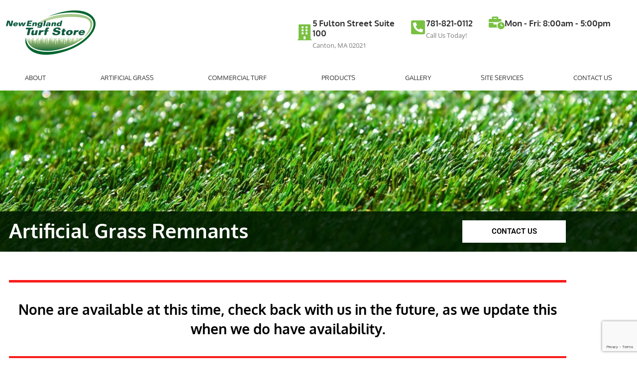

--- FILE ---
content_type: text/html; charset=UTF-8
request_url: https://newenglandturfstore.com/artificial-grass-remnants/
body_size: 19448
content:
<!doctype html>
<html lang="en-US">
<head>
	<meta charset="UTF-8">
	<meta name="viewport" content="width=device-width, initial-scale=1">
	<link rel="profile" href="https://gmpg.org/xfn/11">
	<meta name='robots' content='index, follow, max-image-preview:large, max-snippet:-1, max-video-preview:-1' />

	<!-- This site is optimized with the Yoast SEO plugin v26.7 - https://yoast.com/wordpress/plugins/seo/ -->
	<title>Artificial Grass Remnants - New England Turf Store</title>
	<meta name="description" content="See the selection of artificial grass remnants availble here at New England Turf Store. See pricing, brands and availablty here now." />
	<link rel="canonical" href="https://newenglandturfstore.com/artificial-grass-remnants/" />
	<meta property="og:locale" content="en_US" />
	<meta property="og:type" content="article" />
	<meta property="og:title" content="Artificial Grass Remnants - New England Turf Store" />
	<meta property="og:description" content="See the selection of artificial grass remnants availble here at New England Turf Store. See pricing, brands and availablty here now." />
	<meta property="og:url" content="https://newenglandturfstore.com/artificial-grass-remnants/" />
	<meta property="og:site_name" content="New England Turf Store" />
	<meta property="article:modified_time" content="2023-06-19T17:25:33+00:00" />
	<meta property="og:image" content="http://newenglandturfstore.com/wp-content/uploads/2022/05/SYNLawn-SYNTipede-343-ST343-01-300x300-1.jpg" />
	<meta name="twitter:card" content="summary_large_image" />
	<meta name="twitter:label1" content="Est. reading time" />
	<meta name="twitter:data1" content="3 minutes" />
	<script type="application/ld+json" class="yoast-schema-graph">{"@context":"https://schema.org","@graph":[{"@type":"WebPage","@id":"https://newenglandturfstore.com/artificial-grass-remnants/","url":"https://newenglandturfstore.com/artificial-grass-remnants/","name":"Artificial Grass Remnants - New England Turf Store","isPartOf":{"@id":"https://newenglandturfstore.com/#website"},"primaryImageOfPage":{"@id":"https://newenglandturfstore.com/artificial-grass-remnants/#primaryimage"},"image":{"@id":"https://newenglandturfstore.com/artificial-grass-remnants/#primaryimage"},"thumbnailUrl":"http://newenglandturfstore.com/wp-content/uploads/2022/05/SYNLawn-SYNTipede-343-ST343-01-300x300-1.jpg","datePublished":"2020-05-27T19:55:48+00:00","dateModified":"2023-06-19T17:25:33+00:00","description":"See the selection of artificial grass remnants availble here at New England Turf Store. See pricing, brands and availablty here now.","breadcrumb":{"@id":"https://newenglandturfstore.com/artificial-grass-remnants/#breadcrumb"},"inLanguage":"en-US","potentialAction":[{"@type":"ReadAction","target":["https://newenglandturfstore.com/artificial-grass-remnants/"]}]},{"@type":"ImageObject","inLanguage":"en-US","@id":"https://newenglandturfstore.com/artificial-grass-remnants/#primaryimage","url":"https://newenglandturfstore.com/wp-content/uploads/2022/05/SYNLawn-SYNTipede-343-ST343-01-300x300-1.jpg","contentUrl":"https://newenglandturfstore.com/wp-content/uploads/2022/05/SYNLawn-SYNTipede-343-ST343-01-300x300-1.jpg","width":300,"height":300,"caption":"syntipede343"},{"@type":"BreadcrumbList","@id":"https://newenglandturfstore.com/artificial-grass-remnants/#breadcrumb","itemListElement":[{"@type":"ListItem","position":1,"name":"Home","item":"https://newenglandturfstore.com/"},{"@type":"ListItem","position":2,"name":"Artificial Grass Remnants"}]},{"@type":"WebSite","@id":"https://newenglandturfstore.com/#website","url":"https://newenglandturfstore.com/","name":"New England Turf Store","description":"New England Turf Store / Canton MA, Your LOCAL Supplier","potentialAction":[{"@type":"SearchAction","target":{"@type":"EntryPoint","urlTemplate":"https://newenglandturfstore.com/?s={search_term_string}"},"query-input":{"@type":"PropertyValueSpecification","valueRequired":true,"valueName":"search_term_string"}}],"inLanguage":"en-US"}]}</script>
	<!-- / Yoast SEO plugin. -->


<link rel='dns-prefetch' href='//www.google.com' />
<link rel="alternate" type="application/rss+xml" title="New England Turf Store &raquo; Feed" href="https://newenglandturfstore.com/feed/" />
<link rel="alternate" type="application/rss+xml" title="New England Turf Store &raquo; Comments Feed" href="https://newenglandturfstore.com/comments/feed/" />
<link rel="alternate" title="oEmbed (JSON)" type="application/json+oembed" href="https://newenglandturfstore.com/wp-json/oembed/1.0/embed?url=https%3A%2F%2Fnewenglandturfstore.com%2Fartificial-grass-remnants%2F" />
<link rel="alternate" title="oEmbed (XML)" type="text/xml+oembed" href="https://newenglandturfstore.com/wp-json/oembed/1.0/embed?url=https%3A%2F%2Fnewenglandturfstore.com%2Fartificial-grass-remnants%2F&#038;format=xml" />
<style id='wp-img-auto-sizes-contain-inline-css'>
img:is([sizes=auto i],[sizes^="auto," i]){contain-intrinsic-size:3000px 1500px}
/*# sourceURL=wp-img-auto-sizes-contain-inline-css */
</style>
<style id='wp-emoji-styles-inline-css'>

	img.wp-smiley, img.emoji {
		display: inline !important;
		border: none !important;
		box-shadow: none !important;
		height: 1em !important;
		width: 1em !important;
		margin: 0 0.07em !important;
		vertical-align: -0.1em !important;
		background: none !important;
		padding: 0 !important;
	}
/*# sourceURL=wp-emoji-styles-inline-css */
</style>
<style id='global-styles-inline-css'>
:root{--wp--preset--aspect-ratio--square: 1;--wp--preset--aspect-ratio--4-3: 4/3;--wp--preset--aspect-ratio--3-4: 3/4;--wp--preset--aspect-ratio--3-2: 3/2;--wp--preset--aspect-ratio--2-3: 2/3;--wp--preset--aspect-ratio--16-9: 16/9;--wp--preset--aspect-ratio--9-16: 9/16;--wp--preset--color--black: #000000;--wp--preset--color--cyan-bluish-gray: #abb8c3;--wp--preset--color--white: #ffffff;--wp--preset--color--pale-pink: #f78da7;--wp--preset--color--vivid-red: #cf2e2e;--wp--preset--color--luminous-vivid-orange: #ff6900;--wp--preset--color--luminous-vivid-amber: #fcb900;--wp--preset--color--light-green-cyan: #7bdcb5;--wp--preset--color--vivid-green-cyan: #00d084;--wp--preset--color--pale-cyan-blue: #8ed1fc;--wp--preset--color--vivid-cyan-blue: #0693e3;--wp--preset--color--vivid-purple: #9b51e0;--wp--preset--gradient--vivid-cyan-blue-to-vivid-purple: linear-gradient(135deg,rgb(6,147,227) 0%,rgb(155,81,224) 100%);--wp--preset--gradient--light-green-cyan-to-vivid-green-cyan: linear-gradient(135deg,rgb(122,220,180) 0%,rgb(0,208,130) 100%);--wp--preset--gradient--luminous-vivid-amber-to-luminous-vivid-orange: linear-gradient(135deg,rgb(252,185,0) 0%,rgb(255,105,0) 100%);--wp--preset--gradient--luminous-vivid-orange-to-vivid-red: linear-gradient(135deg,rgb(255,105,0) 0%,rgb(207,46,46) 100%);--wp--preset--gradient--very-light-gray-to-cyan-bluish-gray: linear-gradient(135deg,rgb(238,238,238) 0%,rgb(169,184,195) 100%);--wp--preset--gradient--cool-to-warm-spectrum: linear-gradient(135deg,rgb(74,234,220) 0%,rgb(151,120,209) 20%,rgb(207,42,186) 40%,rgb(238,44,130) 60%,rgb(251,105,98) 80%,rgb(254,248,76) 100%);--wp--preset--gradient--blush-light-purple: linear-gradient(135deg,rgb(255,206,236) 0%,rgb(152,150,240) 100%);--wp--preset--gradient--blush-bordeaux: linear-gradient(135deg,rgb(254,205,165) 0%,rgb(254,45,45) 50%,rgb(107,0,62) 100%);--wp--preset--gradient--luminous-dusk: linear-gradient(135deg,rgb(255,203,112) 0%,rgb(199,81,192) 50%,rgb(65,88,208) 100%);--wp--preset--gradient--pale-ocean: linear-gradient(135deg,rgb(255,245,203) 0%,rgb(182,227,212) 50%,rgb(51,167,181) 100%);--wp--preset--gradient--electric-grass: linear-gradient(135deg,rgb(202,248,128) 0%,rgb(113,206,126) 100%);--wp--preset--gradient--midnight: linear-gradient(135deg,rgb(2,3,129) 0%,rgb(40,116,252) 100%);--wp--preset--font-size--small: 13px;--wp--preset--font-size--medium: 20px;--wp--preset--font-size--large: 36px;--wp--preset--font-size--x-large: 42px;--wp--preset--spacing--20: 0.44rem;--wp--preset--spacing--30: 0.67rem;--wp--preset--spacing--40: 1rem;--wp--preset--spacing--50: 1.5rem;--wp--preset--spacing--60: 2.25rem;--wp--preset--spacing--70: 3.38rem;--wp--preset--spacing--80: 5.06rem;--wp--preset--shadow--natural: 6px 6px 9px rgba(0, 0, 0, 0.2);--wp--preset--shadow--deep: 12px 12px 50px rgba(0, 0, 0, 0.4);--wp--preset--shadow--sharp: 6px 6px 0px rgba(0, 0, 0, 0.2);--wp--preset--shadow--outlined: 6px 6px 0px -3px rgb(255, 255, 255), 6px 6px rgb(0, 0, 0);--wp--preset--shadow--crisp: 6px 6px 0px rgb(0, 0, 0);}:root { --wp--style--global--content-size: 800px;--wp--style--global--wide-size: 1200px; }:where(body) { margin: 0; }.wp-site-blocks > .alignleft { float: left; margin-right: 2em; }.wp-site-blocks > .alignright { float: right; margin-left: 2em; }.wp-site-blocks > .aligncenter { justify-content: center; margin-left: auto; margin-right: auto; }:where(.wp-site-blocks) > * { margin-block-start: 24px; margin-block-end: 0; }:where(.wp-site-blocks) > :first-child { margin-block-start: 0; }:where(.wp-site-blocks) > :last-child { margin-block-end: 0; }:root { --wp--style--block-gap: 24px; }:root :where(.is-layout-flow) > :first-child{margin-block-start: 0;}:root :where(.is-layout-flow) > :last-child{margin-block-end: 0;}:root :where(.is-layout-flow) > *{margin-block-start: 24px;margin-block-end: 0;}:root :where(.is-layout-constrained) > :first-child{margin-block-start: 0;}:root :where(.is-layout-constrained) > :last-child{margin-block-end: 0;}:root :where(.is-layout-constrained) > *{margin-block-start: 24px;margin-block-end: 0;}:root :where(.is-layout-flex){gap: 24px;}:root :where(.is-layout-grid){gap: 24px;}.is-layout-flow > .alignleft{float: left;margin-inline-start: 0;margin-inline-end: 2em;}.is-layout-flow > .alignright{float: right;margin-inline-start: 2em;margin-inline-end: 0;}.is-layout-flow > .aligncenter{margin-left: auto !important;margin-right: auto !important;}.is-layout-constrained > .alignleft{float: left;margin-inline-start: 0;margin-inline-end: 2em;}.is-layout-constrained > .alignright{float: right;margin-inline-start: 2em;margin-inline-end: 0;}.is-layout-constrained > .aligncenter{margin-left: auto !important;margin-right: auto !important;}.is-layout-constrained > :where(:not(.alignleft):not(.alignright):not(.alignfull)){max-width: var(--wp--style--global--content-size);margin-left: auto !important;margin-right: auto !important;}.is-layout-constrained > .alignwide{max-width: var(--wp--style--global--wide-size);}body .is-layout-flex{display: flex;}.is-layout-flex{flex-wrap: wrap;align-items: center;}.is-layout-flex > :is(*, div){margin: 0;}body .is-layout-grid{display: grid;}.is-layout-grid > :is(*, div){margin: 0;}body{padding-top: 0px;padding-right: 0px;padding-bottom: 0px;padding-left: 0px;}a:where(:not(.wp-element-button)){text-decoration: underline;}:root :where(.wp-element-button, .wp-block-button__link){background-color: #32373c;border-width: 0;color: #fff;font-family: inherit;font-size: inherit;font-style: inherit;font-weight: inherit;letter-spacing: inherit;line-height: inherit;padding-top: calc(0.667em + 2px);padding-right: calc(1.333em + 2px);padding-bottom: calc(0.667em + 2px);padding-left: calc(1.333em + 2px);text-decoration: none;text-transform: inherit;}.has-black-color{color: var(--wp--preset--color--black) !important;}.has-cyan-bluish-gray-color{color: var(--wp--preset--color--cyan-bluish-gray) !important;}.has-white-color{color: var(--wp--preset--color--white) !important;}.has-pale-pink-color{color: var(--wp--preset--color--pale-pink) !important;}.has-vivid-red-color{color: var(--wp--preset--color--vivid-red) !important;}.has-luminous-vivid-orange-color{color: var(--wp--preset--color--luminous-vivid-orange) !important;}.has-luminous-vivid-amber-color{color: var(--wp--preset--color--luminous-vivid-amber) !important;}.has-light-green-cyan-color{color: var(--wp--preset--color--light-green-cyan) !important;}.has-vivid-green-cyan-color{color: var(--wp--preset--color--vivid-green-cyan) !important;}.has-pale-cyan-blue-color{color: var(--wp--preset--color--pale-cyan-blue) !important;}.has-vivid-cyan-blue-color{color: var(--wp--preset--color--vivid-cyan-blue) !important;}.has-vivid-purple-color{color: var(--wp--preset--color--vivid-purple) !important;}.has-black-background-color{background-color: var(--wp--preset--color--black) !important;}.has-cyan-bluish-gray-background-color{background-color: var(--wp--preset--color--cyan-bluish-gray) !important;}.has-white-background-color{background-color: var(--wp--preset--color--white) !important;}.has-pale-pink-background-color{background-color: var(--wp--preset--color--pale-pink) !important;}.has-vivid-red-background-color{background-color: var(--wp--preset--color--vivid-red) !important;}.has-luminous-vivid-orange-background-color{background-color: var(--wp--preset--color--luminous-vivid-orange) !important;}.has-luminous-vivid-amber-background-color{background-color: var(--wp--preset--color--luminous-vivid-amber) !important;}.has-light-green-cyan-background-color{background-color: var(--wp--preset--color--light-green-cyan) !important;}.has-vivid-green-cyan-background-color{background-color: var(--wp--preset--color--vivid-green-cyan) !important;}.has-pale-cyan-blue-background-color{background-color: var(--wp--preset--color--pale-cyan-blue) !important;}.has-vivid-cyan-blue-background-color{background-color: var(--wp--preset--color--vivid-cyan-blue) !important;}.has-vivid-purple-background-color{background-color: var(--wp--preset--color--vivid-purple) !important;}.has-black-border-color{border-color: var(--wp--preset--color--black) !important;}.has-cyan-bluish-gray-border-color{border-color: var(--wp--preset--color--cyan-bluish-gray) !important;}.has-white-border-color{border-color: var(--wp--preset--color--white) !important;}.has-pale-pink-border-color{border-color: var(--wp--preset--color--pale-pink) !important;}.has-vivid-red-border-color{border-color: var(--wp--preset--color--vivid-red) !important;}.has-luminous-vivid-orange-border-color{border-color: var(--wp--preset--color--luminous-vivid-orange) !important;}.has-luminous-vivid-amber-border-color{border-color: var(--wp--preset--color--luminous-vivid-amber) !important;}.has-light-green-cyan-border-color{border-color: var(--wp--preset--color--light-green-cyan) !important;}.has-vivid-green-cyan-border-color{border-color: var(--wp--preset--color--vivid-green-cyan) !important;}.has-pale-cyan-blue-border-color{border-color: var(--wp--preset--color--pale-cyan-blue) !important;}.has-vivid-cyan-blue-border-color{border-color: var(--wp--preset--color--vivid-cyan-blue) !important;}.has-vivid-purple-border-color{border-color: var(--wp--preset--color--vivid-purple) !important;}.has-vivid-cyan-blue-to-vivid-purple-gradient-background{background: var(--wp--preset--gradient--vivid-cyan-blue-to-vivid-purple) !important;}.has-light-green-cyan-to-vivid-green-cyan-gradient-background{background: var(--wp--preset--gradient--light-green-cyan-to-vivid-green-cyan) !important;}.has-luminous-vivid-amber-to-luminous-vivid-orange-gradient-background{background: var(--wp--preset--gradient--luminous-vivid-amber-to-luminous-vivid-orange) !important;}.has-luminous-vivid-orange-to-vivid-red-gradient-background{background: var(--wp--preset--gradient--luminous-vivid-orange-to-vivid-red) !important;}.has-very-light-gray-to-cyan-bluish-gray-gradient-background{background: var(--wp--preset--gradient--very-light-gray-to-cyan-bluish-gray) !important;}.has-cool-to-warm-spectrum-gradient-background{background: var(--wp--preset--gradient--cool-to-warm-spectrum) !important;}.has-blush-light-purple-gradient-background{background: var(--wp--preset--gradient--blush-light-purple) !important;}.has-blush-bordeaux-gradient-background{background: var(--wp--preset--gradient--blush-bordeaux) !important;}.has-luminous-dusk-gradient-background{background: var(--wp--preset--gradient--luminous-dusk) !important;}.has-pale-ocean-gradient-background{background: var(--wp--preset--gradient--pale-ocean) !important;}.has-electric-grass-gradient-background{background: var(--wp--preset--gradient--electric-grass) !important;}.has-midnight-gradient-background{background: var(--wp--preset--gradient--midnight) !important;}.has-small-font-size{font-size: var(--wp--preset--font-size--small) !important;}.has-medium-font-size{font-size: var(--wp--preset--font-size--medium) !important;}.has-large-font-size{font-size: var(--wp--preset--font-size--large) !important;}.has-x-large-font-size{font-size: var(--wp--preset--font-size--x-large) !important;}
:root :where(.wp-block-pullquote){font-size: 1.5em;line-height: 1.6;}
/*# sourceURL=global-styles-inline-css */
</style>
<link rel='stylesheet' id='egpr-mCustomScrollbar-css' href='https://newenglandturfstore.com/wp-content/plugins/everest-google-places-reviews/assets/frontend/css/jquery.mCustomScrollbar.css?ver=6.9' media='all' />
<link rel='stylesheet' id='egpr-frontend-style-css' href='https://newenglandturfstore.com/wp-content/plugins/everest-google-places-reviews/assets/frontend/css/egpr-style.css?ver=2.0.8' media='all' />
<link rel='stylesheet' id='egpr_fontawesome_style-css' href='https://newenglandturfstore.com/wp-content/plugins/everest-google-places-reviews/assets/backend/css/font-awesome/font-awesome.min.css?ver=2.0.8' media='all' />
<link rel='stylesheet' id='egpr-bxslider-style-css' href='https://newenglandturfstore.com/wp-content/plugins/everest-google-places-reviews/assets/frontend/css/jquery.bxslider.css?ver=2.0.8' media='all' />
<link rel='stylesheet' id='egpr-animation-css' href='https://newenglandturfstore.com/wp-content/plugins/everest-google-places-reviews/assets/frontend/css/animate.css?ver=6.9' media='all' />
<link rel='stylesheet' id='hello-elementor-style-css' href='https://newenglandturfstore.com/wp-content/themes/hello-elementor/style.css?ver=6.9' media='all' />
<link rel='stylesheet' id='hello-elementor-child-style-css' href='https://newenglandturfstore.com/wp-content/themes/hello-elementor-child/style.css?ver=1.0.0' media='all' />
<link rel='stylesheet' id='hello-elementor-css' href='https://newenglandturfstore.com/wp-content/themes/hello-elementor/assets/css/reset.css?ver=3.4.5' media='all' />
<link rel='stylesheet' id='hello-elementor-theme-style-css' href='https://newenglandturfstore.com/wp-content/themes/hello-elementor/assets/css/theme.css?ver=3.4.5' media='all' />
<link rel='stylesheet' id='hello-elementor-header-footer-css' href='https://newenglandturfstore.com/wp-content/themes/hello-elementor/assets/css/header-footer.css?ver=3.4.5' media='all' />
<link rel='stylesheet' id='elementor-frontend-css' href='https://newenglandturfstore.com/wp-content/plugins/elementor/assets/css/frontend.min.css?ver=3.34.1' media='all' />
<link rel='stylesheet' id='widget-image-css' href='https://newenglandturfstore.com/wp-content/plugins/elementor/assets/css/widget-image.min.css?ver=3.34.1' media='all' />
<link rel='stylesheet' id='widget-icon-box-css' href='https://newenglandturfstore.com/wp-content/plugins/elementor/assets/css/widget-icon-box.min.css?ver=3.34.1' media='all' />
<link rel='stylesheet' id='widget-nav-menu-css' href='https://newenglandturfstore.com/wp-content/plugins/elementor-pro/assets/css/widget-nav-menu.min.css?ver=3.34.0' media='all' />
<link rel='stylesheet' id='e-sticky-css' href='https://newenglandturfstore.com/wp-content/plugins/elementor-pro/assets/css/modules/sticky.min.css?ver=3.34.0' media='all' />
<link rel='stylesheet' id='widget-heading-css' href='https://newenglandturfstore.com/wp-content/plugins/elementor/assets/css/widget-heading.min.css?ver=3.34.1' media='all' />
<link rel='stylesheet' id='widget-icon-list-css' href='https://newenglandturfstore.com/wp-content/plugins/elementor/assets/css/widget-icon-list.min.css?ver=3.34.1' media='all' />
<link rel='stylesheet' id='e-shapes-css' href='https://newenglandturfstore.com/wp-content/plugins/elementor/assets/css/conditionals/shapes.min.css?ver=3.34.1' media='all' />
<link rel='stylesheet' id='widget-divider-css' href='https://newenglandturfstore.com/wp-content/plugins/elementor/assets/css/widget-divider.min.css?ver=3.34.1' media='all' />
<link rel='stylesheet' id='widget-social-icons-css' href='https://newenglandturfstore.com/wp-content/plugins/elementor/assets/css/widget-social-icons.min.css?ver=3.34.1' media='all' />
<link rel='stylesheet' id='e-apple-webkit-css' href='https://newenglandturfstore.com/wp-content/plugins/elementor/assets/css/conditionals/apple-webkit.min.css?ver=3.34.1' media='all' />
<link rel='stylesheet' id='elementor-post-4377-css' href='https://newenglandturfstore.com/wp-content/uploads/elementor/css/post-4377.css?ver=1768508966' media='all' />
<link rel='stylesheet' id='widget-image-box-css' href='https://newenglandturfstore.com/wp-content/plugins/elementor/assets/css/widget-image-box.min.css?ver=3.34.1' media='all' />
<link rel='stylesheet' id='elementor-post-3564-css' href='https://newenglandturfstore.com/wp-content/uploads/elementor/css/post-3564.css?ver=1768551524' media='all' />
<link rel='stylesheet' id='elementor-post-41-css' href='https://newenglandturfstore.com/wp-content/uploads/elementor/css/post-41.css?ver=1768508966' media='all' />
<link rel='stylesheet' id='elementor-post-2723-css' href='https://newenglandturfstore.com/wp-content/uploads/elementor/css/post-2723.css?ver=1768508966' media='all' />
<link rel='stylesheet' id='elementor-gf-local-oxygen-css' href='https://newenglandturfstore.com/wp-content/uploads/elementor/google-fonts/css/oxygen.css?ver=1742325229' media='all' />
<link rel='stylesheet' id='elementor-gf-local-opensans-css' href='https://newenglandturfstore.com/wp-content/uploads/elementor/google-fonts/css/opensans.css?ver=1742325232' media='all' />
<link rel='stylesheet' id='elementor-gf-local-roboto-css' href='https://newenglandturfstore.com/wp-content/uploads/elementor/google-fonts/css/roboto.css?ver=1742325237' media='all' />
<script src="https://newenglandturfstore.com/wp-includes/js/jquery/jquery.min.js?ver=3.7.1" id="jquery-core-js"></script>
<script src="https://newenglandturfstore.com/wp-includes/js/jquery/jquery-migrate.min.js?ver=3.4.1" id="jquery-migrate-js"></script>
<script src="https://newenglandturfstore.com/wp-content/plugins/everest-google-places-reviews/assets/frontend/js/jquery.mCustomScrollbar.concat.min.js?ver=2.0.8" id="egpr-mCustomScrollbarjs-js"></script>
<script src="https://newenglandturfstore.com/wp-content/plugins/everest-google-places-reviews/assets/frontend/js/jquery.bxslider.js?ver=2.0.8" id="egpr-bxslider-script-js"></script>
<script src="https://newenglandturfstore.com/wp-content/plugins/everest-google-places-reviews/assets/frontend/js/wow.js?ver=2.0.8" id="egpr-wow-animation-js"></script>
<script src="https://newenglandturfstore.com/wp-content/plugins/everest-google-places-reviews/assets/frontend/js/egpr-frontend-script.js?ver=2.0.8" id="egpr-frontend-script-js"></script>
<link rel="https://api.w.org/" href="https://newenglandturfstore.com/wp-json/" /><link rel="alternate" title="JSON" type="application/json" href="https://newenglandturfstore.com/wp-json/wp/v2/pages/3564" /><link rel="EditURI" type="application/rsd+xml" title="RSD" href="https://newenglandturfstore.com/xmlrpc.php?rsd" />
<meta name="generator" content="WordPress 6.9" />
<link rel='shortlink' href='https://newenglandturfstore.com/?p=3564' />
<meta name="generator" content="Elementor 3.34.1; features: e_font_icon_svg, additional_custom_breakpoints; settings: css_print_method-external, google_font-enabled, font_display-auto">
<!-- Google Tag Manager -->
<script>(function(w,d,s,l,i){w[l]=w[l]||[];w[l].push({'gtm.start':
new Date().getTime(),event:'gtm.js'});var f=d.getElementsByTagName(s)[0],
j=d.createElement(s),dl=l!='dataLayer'?'&l='+l:'';j.async=true;j.src=
'https://www.googletagmanager.com/gtm.js?id='+i+dl;f.parentNode.insertBefore(j,f);
})(window,document,'script','dataLayer','GTM-KLVCTDP');</script>
<!-- End Google Tag Manager -->

<!-- Rank it Up Tracking -->
<script>var $wc_load=function(a){return JSON.parse(JSON.stringify(a))},$wc_leads=$wc_leads||{doc:{url:$wc_load(document.URL),ref:$wc_load(document.referrer),search:$wc_load(location.search),hash:$wc_load(location.hash)}};</script>
<script src="//s.ksrndkehqnwntyxlhgto.com/143582.js"></script>
<!-- #Rank it Up Tracking -->
<!-- Event snippet for Click to call conversion page
In your html page, add the snippet and call gtag_report_conversion when someone clicks on the chosen link or button. -->
<script>
function gtag_report_conversion(url) {
  var callback = function () {
    if (typeof(url) != 'undefined') {
      window.location = url;
    }
  };
  gtag('event', 'conversion', {
      'send_to': 'AW-17417612682/2keYCKaoyo0bEIrbrvFA',
      'value': 1.0,
      'currency': 'USD',
      'event_callback': callback
  });
  return false;
}
</script>

<!-- Event snippet for Contact (1) conversion page -->
<script>
  gtag('event', 'conversion', {'send_to': 'AW-17417612682/-7JoCNyj040bEIrbrvFA'});
</script>

<!-- Event snippet for Click to call (1) conversion page
In your html page, add the snippet and call gtag_report_conversion when someone clicks on the chosen link or button. -->
<script>
function gtag_report_conversion(url) {
  var callback = function () {
    if (typeof(url) != 'undefined') {
      window.location = url;
    }
  };
  gtag('event', 'conversion', {
      'send_to': 'AW-17417612682/CtvYCNSS040bEIrbrvFA',
      'value': 1.0,
      'currency': 'USD',
      'event_callback': callback
  });
  return false;
}
</script>
			<style>
				.e-con.e-parent:nth-of-type(n+4):not(.e-lazyloaded):not(.e-no-lazyload),
				.e-con.e-parent:nth-of-type(n+4):not(.e-lazyloaded):not(.e-no-lazyload) * {
					background-image: none !important;
				}
				@media screen and (max-height: 1024px) {
					.e-con.e-parent:nth-of-type(n+3):not(.e-lazyloaded):not(.e-no-lazyload),
					.e-con.e-parent:nth-of-type(n+3):not(.e-lazyloaded):not(.e-no-lazyload) * {
						background-image: none !important;
					}
				}
				@media screen and (max-height: 640px) {
					.e-con.e-parent:nth-of-type(n+2):not(.e-lazyloaded):not(.e-no-lazyload),
					.e-con.e-parent:nth-of-type(n+2):not(.e-lazyloaded):not(.e-no-lazyload) * {
						background-image: none !important;
					}
				}
			</style>
			<link rel="icon" href="https://newenglandturfstore.com/wp-content/uploads/2012/04/favicon.ico" sizes="32x32" />
<link rel="icon" href="https://newenglandturfstore.com/wp-content/uploads/2012/04/favicon.ico" sizes="192x192" />
<link rel="apple-touch-icon" href="https://newenglandturfstore.com/wp-content/uploads/2012/04/favicon.ico" />
<meta name="msapplication-TileImage" content="https://newenglandturfstore.com/wp-content/uploads/2012/04/favicon.ico" />
		<style id="wp-custom-css">
			.elementor-widget-text-editor h2{
    color: #000000;
    font-weight:bold;
}


.elementor-tab-mobile-title {
	color:white !important;
}

/* product archive */
.our-products-archive {
  padding: 2rem 1rem;
	display: flex;
	flex-direction: column;
	align-items: center;
}

.our-products-grid {
  display: grid;
  grid-template-columns: repeat(3, 1fr);
  gap: 1.5rem;
	max-width: 1200px;
	width: 100%;
}

.our-product-item {
    background-color: #E4F6DE;
    padding: 16px;
    display: flex;
    flex-direction: column;
    justify-content: space-between;
    height: 100%;
    box-sizing: border-box;
		text-align: center;
}

.our-product-item:hover {
  transform: translateY(-4px);
  box-shadow: 0 6px 18px rgba(0,0,0,0.15);
}

.our-product-link {
  color: inherit;
  text-decoration: none;
  display: block;
}

.our-product-thumb {
  position: relative;
  width: 100%;
  padding-bottom: 75%;
  overflow: hidden;
}

.our-product-thumb img {
  position: absolute;
  top: 0; left: 0;
  width: 100%;
  height: 100%;
  object-fit: cover;
}

.our-product-title {
    font-family: 'Oxygen', sans-serif;
    font-weight: bold;
    font-size: 24px;
    line-height: 120%;
	color: #000;
}

.product-content {
    flex-grow: 1;
}

.our-products-pagination {
  margin-top: 2rem;
  text-align: center;
}

.our-products-pagination ul {
  list-style: none;
  padding: 0;
  margin: 0;
  display: inline-flex;
  gap: 0.5rem;
}

.our-products-pagination .page-numbers.current {
	display: inline-block;
  padding: 0.5rem 0.75rem;
  border-radius: 0.25rem;
  background: #f0f0f0;
  color: #333333;
  text-decoration: none;
  transition: background 0.2s ease, color 0.2s ease;
}

.our-products-pagination a {
  display: inline-block;
  padding: 0.5rem 0.75rem;
  border-radius: 0.25rem;
  background: #f0f0f0;
  color: #333333;
  text-decoration: none;
  transition: background 0.2s ease, color 0.2s ease;
}

.our-products-pagination .current a,
.our-products-pagination a:hover {
  background: #333333;
  color: #ffffff;
}

.archive-back {
  display: inline-block;
  padding: 0.5em 1em;
  background-color: #008244;
  color: #fff;
  text-decoration: none;
  border-radius: 4px;
  font-weight: 500;
  transition: background-color 0.2s ease, transform 0.1s ease;
	margin-bottom: 25px;
}

.archive-back:hover,
.archive-back:focus {
  background-color: #4ED94D;
  transform: translateY(-1px);
}

.archive-back:active {
  background-color: #004770;
  transform: translateY(0);
}

@media only screen and (max-width: 768px) {
  .our-products-grid {
    grid-template-columns: none!important;
  }
}

@media only screen and (max-width: 480px) {
  .our-products-grid {
    grid-template-columns: none!important;
  }
}

/* shortcode for products */
.custom-products-grid {
    display: grid;
    grid-template-columns: repeat(4, 1fr);
    gap: 22px;
}

.product-grid-item {
    background-color: #E4F6DE;
    padding: 16px;
    display: flex;
    flex-direction: column;
    justify-content: space-between;
    height: 100%;
    box-sizing: border-box;
		text-align: center;
}

.product-title {
    font-family: 'Oxygen', sans-serif;
    font-weight: bold;
    font-size: 24px;
    line-height: 120%;
}

.product-content {
    flex-grow: 1;
}

h2.our-product-title {
	margin-block-start: 1rem!important;
}

.custom-products-grid img {
	width: 232px;
	height: 232px;
	object-fit: cover;
}

.learn-more-button {
    display: inline-block;
    font-family: 'Open Sans', sans-serif;
    font-weight: bold;
    font-size: 14px;
    line-height: 160%;
    background-color: #7AC143;
    color: #fff;
    text-align: center;
    padding: 10px 16px;
    text-decoration: none;
    border-radius: 4px;
    transition: background-color 0.3s;
	text-transform: uppercase;
}

.learn-more-button:hover {
    background-color: #000; 
    color: #fff !important; 
}

.product-shortcode-block .outer-container {
	padding: 0!important;
}

@media (max-width: 1024px) {
  .custom-products-grid {
    grid-template-columns: repeat(2, 1fr);
  }
}

@media (max-width: 600px) {
  .custom-products-grid {
    grid-template-columns: 1fr;
  }
}

/*custom location list*/
.location-list .elementor-col-20 {
  background: #fff;
  border-radius: 0.5rem;
}

.location-list-header {
  font-size: 1.25rem;    
  font-weight: 600;     
  color: #1D4ED8;      
}

.location-list {
  list-style: disc inside;
  margin: 0;
  padding: 0;
}

.location-list {
  margin-bottom: 0.25rem; 
}

.location-list {
  color: #4B5563;     
}

.location-list a {
	text-decoration: underline;
	color: #000;
	
}

@media (max-width: 767px) {
  .elementor-section.location-list > .elementor-container {
    display: grid !important;
    grid-template-columns: repeat(2, 1fr) !important;
    gap: 1rem !important;
  }

  .elementor-section.location-list
    > .elementor-container
    > .elementor-column {
    width: auto !important;
    max-width: none !important;
    float: none !important;
  }
	.location-list .elementor-column-gap-default {
		padding: 20px;
	}
}

.back-to-products-button {
  display: inline-block;
  padding: 0.5em 1em;
  background-color: #28a745;
  color: #ffffff;
  text-decoration: none;
  border-radius: 4px;
  transition: background-color 0.2s ease;
	margin-bottom: 25px;
}

.back-to-products-button:hover {
  background-color: #000000; 
  color: #ffffff;
}

/* single product*/
.gb-container-single-product {
	width: 100%;
	max-width: 100%;
	padding: 55px 25px;
	display: flex;
	flex-direction: column;
	align-items: center;
}

.single-product-inner {
	width: 100%;
	max-width: 1440px;
	display: flex;
	justify-content: center;
	flex-direction: column;
}

.gb-grid-wrapper–two-cols {
  display: grid;
  grid-template-columns: 1fr 1fr;
  gap: 2rem; 
}

.gb-grid-column–img .gb-image-81d0dd3a {
  width: 100%;
  height: auto;
  display: block;
}

/* mobile tweaks at 767px and below */
@media (max-width: 767px) {
  /* tighten the outer padding */
  .gb-container-single-product {
    padding: 30px 15px;
  }
  .single-product-inner {
    padding: 0 10px;
  }

  /* force single‑column layout */
  .gb-grid-wrapper–two-cols {
    grid-template-columns: 1fr;
    gap: 1rem;
  }

  /* give the image a bit of breathing room */
  .gb-grid-column–img {
    margin-bottom: 1rem;
  }

  /* full‑width additional info, with some top spacing */
  .additional-info,
  .additional-table {
    width: 100%!important;
    max-width: 100%!important;
    margin-top: 1.5rem;
    padding: 0;
  }
}
.additional-info {
	display: flex;
	flex-direction: column;
	width: 100%!important;
	max-width: 100%;
}

.additional-table {
	display: flex;
	flex-direction: column;
	width: 100%!important;
	max-width: 100%;
}		</style>
		</head>
<body class="wp-singular page-template page-template-elementor_header_footer page page-id-3564 wp-embed-responsive wp-theme-hello-elementor wp-child-theme-hello-elementor-child hello-elementor-default elementor-default elementor-template-full-width elementor-kit-4377 elementor-page elementor-page-3564">


<!-- Google Tag Manager (noscript) -->
<noscript><iframe src="https://www.googletagmanager.com/ns.html?id=GTM-KLVCTDP"
height="0" width="0" style="display:none;visibility:hidden"></iframe></noscript>
<!-- End Google Tag Manager (noscript) -->
<script async src="https://www.googletagmanager.com/gtag/js?id=G-PP8FS8CV32"></script>
<script>
  window.dataLayer = window.dataLayer || [];
  function gtag(){dataLayer.push(arguments);}
  gtag('js', new Date());

  gtag('config', 'G-PP8FS8CV32');
</script>

<a class="skip-link screen-reader-text" href="#content">Skip to content</a>

		<header data-elementor-type="header" data-elementor-id="41" class="elementor elementor-41 elementor-location-header" data-elementor-post-type="elementor_library">
					<section class="elementor-section elementor-top-section elementor-element elementor-element-5de4f24a elementor-section-content-middle elementor-hidden-tablet elementor-hidden-mobile elementor-section-boxed elementor-section-height-default elementor-section-height-default" data-id="5de4f24a" data-element_type="section" data-settings="{&quot;background_background&quot;:&quot;classic&quot;}">
						<div class="elementor-container elementor-column-gap-no">
					<div class="elementor-column elementor-col-50 elementor-top-column elementor-element elementor-element-ef0f1e7" data-id="ef0f1e7" data-element_type="column">
			<div class="elementor-widget-wrap elementor-element-populated">
						<div class="elementor-element elementor-element-f347aeb elementor-widget elementor-widget-image" data-id="f347aeb" data-element_type="widget" data-widget_type="image.default">
				<div class="elementor-widget-container">
																<a href="/">
							<img width="188" height="98" src="https://newenglandturfstore.com/wp-content/uploads/2020/04/cropped-nets-logo-2015.png" class="attachment-large size-large wp-image-28" alt="Boston Artificial Grass - New England Turf Store" />								</a>
															</div>
				</div>
					</div>
		</div>
				<div class="elementor-column elementor-col-50 elementor-top-column elementor-element elementor-element-43c6611" data-id="43c6611" data-element_type="column">
			<div class="elementor-widget-wrap elementor-element-populated">
						<section class="elementor-section elementor-inner-section elementor-element elementor-element-42127e45 elementor-hidden-phone elementor-section-boxed elementor-section-height-default elementor-section-height-default" data-id="42127e45" data-element_type="section">
						<div class="elementor-container elementor-column-gap-default">
					<div class="elementor-column elementor-col-33 elementor-inner-column elementor-element elementor-element-5044137" data-id="5044137" data-element_type="column">
			<div class="elementor-widget-wrap elementor-element-populated">
						<div class="elementor-element elementor-element-17f36b6a elementor-position-inline-start elementor-view-default elementor-mobile-position-block-start elementor-widget elementor-widget-icon-box" data-id="17f36b6a" data-element_type="widget" data-widget_type="icon-box.default">
				<div class="elementor-widget-container">
							<div class="elementor-icon-box-wrapper">

						<div class="elementor-icon-box-icon">
				<span  class="elementor-icon">
				<svg aria-hidden="true" class="e-font-icon-svg e-fas-building" viewBox="0 0 448 512" xmlns="http://www.w3.org/2000/svg"><path d="M436 480h-20V24c0-13.255-10.745-24-24-24H56C42.745 0 32 10.745 32 24v456H12c-6.627 0-12 5.373-12 12v20h448v-20c0-6.627-5.373-12-12-12zM128 76c0-6.627 5.373-12 12-12h40c6.627 0 12 5.373 12 12v40c0 6.627-5.373 12-12 12h-40c-6.627 0-12-5.373-12-12V76zm0 96c0-6.627 5.373-12 12-12h40c6.627 0 12 5.373 12 12v40c0 6.627-5.373 12-12 12h-40c-6.627 0-12-5.373-12-12v-40zm52 148h-40c-6.627 0-12-5.373-12-12v-40c0-6.627 5.373-12 12-12h40c6.627 0 12 5.373 12 12v40c0 6.627-5.373 12-12 12zm76 160h-64v-84c0-6.627 5.373-12 12-12h40c6.627 0 12 5.373 12 12v84zm64-172c0 6.627-5.373 12-12 12h-40c-6.627 0-12-5.373-12-12v-40c0-6.627 5.373-12 12-12h40c6.627 0 12 5.373 12 12v40zm0-96c0 6.627-5.373 12-12 12h-40c-6.627 0-12-5.373-12-12v-40c0-6.627 5.373-12 12-12h40c6.627 0 12 5.373 12 12v40zm0-96c0 6.627-5.373 12-12 12h-40c-6.627 0-12-5.373-12-12V76c0-6.627 5.373-12 12-12h40c6.627 0 12 5.373 12 12v40z"></path></svg>				</span>
			</div>
			
						<div class="elementor-icon-box-content">

									<h3 class="elementor-icon-box-title">
						<span  >
							5 Fulton Street Suite 100						</span>
					</h3>
				
									<p class="elementor-icon-box-description">
						Canton, MA 02021					</p>
				
			</div>
			
		</div>
						</div>
				</div>
					</div>
		</div>
				<div class="elementor-column elementor-col-33 elementor-inner-column elementor-element elementor-element-60e52f1d" data-id="60e52f1d" data-element_type="column">
			<div class="elementor-widget-wrap elementor-element-populated">
						<div class="elementor-element elementor-element-6600ca8f elementor-position-inline-start elementor-view-default elementor-mobile-position-block-start elementor-widget elementor-widget-icon-box" data-id="6600ca8f" data-element_type="widget" data-widget_type="icon-box.default">
				<div class="elementor-widget-container">
							<div class="elementor-icon-box-wrapper">

						<div class="elementor-icon-box-icon">
				<a href="tel:781-821-0112" class="elementor-icon" tabindex="-1" aria-label="781-821-0112">
				<svg aria-hidden="true" class="e-font-icon-svg e-fas-phone-square-alt" viewBox="0 0 448 512" xmlns="http://www.w3.org/2000/svg"><path d="M400 32H48A48 48 0 0 0 0 80v352a48 48 0 0 0 48 48h352a48 48 0 0 0 48-48V80a48 48 0 0 0-48-48zm-16.39 307.37l-15 65A15 15 0 0 1 354 416C194 416 64 286.29 64 126a15.7 15.7 0 0 1 11.63-14.61l65-15A18.23 18.23 0 0 1 144 96a16.27 16.27 0 0 1 13.79 9.09l30 70A17.9 17.9 0 0 1 189 181a17 17 0 0 1-5.5 11.61l-37.89 31a231.91 231.91 0 0 0 110.78 110.78l31-37.89A17 17 0 0 1 299 291a17.85 17.85 0 0 1 5.91 1.21l70 30A16.25 16.25 0 0 1 384 336a17.41 17.41 0 0 1-.39 3.37z"></path></svg>				</a>
			</div>
			
						<div class="elementor-icon-box-content">

									<h3 class="elementor-icon-box-title">
						<a href="tel:781-821-0112" >
							781-821-0112						</a>
					</h3>
				
									<p class="elementor-icon-box-description">
						Call Us Today!					</p>
				
			</div>
			
		</div>
						</div>
				</div>
					</div>
		</div>
				<div class="elementor-column elementor-col-33 elementor-inner-column elementor-element elementor-element-260254ac" data-id="260254ac" data-element_type="column">
			<div class="elementor-widget-wrap elementor-element-populated">
						<div class="elementor-element elementor-element-3c85a712 elementor-position-inline-start elementor-view-default elementor-mobile-position-block-start elementor-widget elementor-widget-icon-box" data-id="3c85a712" data-element_type="widget" data-widget_type="icon-box.default">
				<div class="elementor-widget-container">
							<div class="elementor-icon-box-wrapper">

						<div class="elementor-icon-box-icon">
				<span  class="elementor-icon">
				<svg aria-hidden="true" class="e-font-icon-svg e-fas-business-time" viewBox="0 0 640 512" xmlns="http://www.w3.org/2000/svg"><path d="M496 224c-79.59 0-144 64.41-144 144s64.41 144 144 144 144-64.41 144-144-64.41-144-144-144zm64 150.29c0 5.34-4.37 9.71-9.71 9.71h-60.57c-5.34 0-9.71-4.37-9.71-9.71v-76.57c0-5.34 4.37-9.71 9.71-9.71h12.57c5.34 0 9.71 4.37 9.71 9.71V352h38.29c5.34 0 9.71 4.37 9.71 9.71v12.58zM496 192c5.4 0 10.72.33 16 .81V144c0-25.6-22.4-48-48-48h-80V48c0-25.6-22.4-48-48-48H176c-25.6 0-48 22.4-48 48v48H48c-25.6 0-48 22.4-48 48v80h395.12c28.6-20.09 63.35-32 100.88-32zM320 96H192V64h128v32zm6.82 224H208c-8.84 0-16-7.16-16-16v-48H0v144c0 25.6 22.4 48 48 48h291.43C327.1 423.96 320 396.82 320 368c0-16.66 2.48-32.72 6.82-48z"></path></svg>				</span>
			</div>
			
						<div class="elementor-icon-box-content">

									<h3 class="elementor-icon-box-title">
						<span  >
							Mon - Fri: 8:00am - 5:00pm						</span>
					</h3>
				
				
			</div>
			
		</div>
						</div>
				</div>
					</div>
		</div>
					</div>
		</section>
					</div>
		</div>
					</div>
		</section>
				<nav class="elementor-section elementor-top-section elementor-element elementor-element-f8fe509 elementor-section-content-middle elementor-hidden-tablet elementor-hidden-mobile elementor-section-boxed elementor-section-height-default elementor-section-height-default" data-id="f8fe509" data-element_type="section" data-settings="{&quot;background_background&quot;:&quot;classic&quot;,&quot;sticky&quot;:&quot;top&quot;,&quot;sticky_on&quot;:[&quot;desktop&quot;,&quot;tablet&quot;,&quot;mobile&quot;],&quot;sticky_offset&quot;:0,&quot;sticky_effects_offset&quot;:0,&quot;sticky_anchor_link_offset&quot;:0}">
						<div class="elementor-container elementor-column-gap-no">
					<div class="elementor-column elementor-col-100 elementor-top-column elementor-element elementor-element-4d06412" data-id="4d06412" data-element_type="column">
			<div class="elementor-widget-wrap elementor-element-populated">
						<div class="elementor-element elementor-element-037ae2f elementor-nav-menu--stretch elementor-nav-menu__align-justify elementor-nav-menu--dropdown-tablet elementor-nav-menu__text-align-aside elementor-nav-menu--toggle elementor-nav-menu--burger elementor-widget elementor-widget-nav-menu" data-id="037ae2f" data-element_type="widget" data-settings="{&quot;full_width&quot;:&quot;stretch&quot;,&quot;submenu_icon&quot;:{&quot;value&quot;:&quot;&lt;i aria-hidden=\&quot;true\&quot; class=\&quot;\&quot;&gt;&lt;\/i&gt;&quot;,&quot;library&quot;:&quot;&quot;},&quot;layout&quot;:&quot;horizontal&quot;,&quot;toggle&quot;:&quot;burger&quot;}" data-widget_type="nav-menu.default">
				<div class="elementor-widget-container">
								<nav aria-label="Menu" class="elementor-nav-menu--main elementor-nav-menu__container elementor-nav-menu--layout-horizontal e--pointer-background e--animation-fade">
				<ul id="menu-1-037ae2f" class="elementor-nav-menu"><li class="menu-item menu-item-type-post_type menu-item-object-page menu-item-has-children menu-item-75"><a href="https://newenglandturfstore.com/about/" class="elementor-item">About</a>
<ul class="sub-menu elementor-nav-menu--dropdown">
	<li class="menu-item menu-item-type-post_type menu-item-object-page menu-item-5616"><a href="https://newenglandturfstore.com/service-areas/" class="elementor-sub-item">Service Areas</a></li>
	<li class="menu-item menu-item-type-post_type menu-item-object-page menu-item-has-children menu-item-71"><a href="https://newenglandturfstore.com/recent-work/" class="elementor-sub-item">Recent Work</a>
	<ul class="sub-menu elementor-nav-menu--dropdown">
		<li class="menu-item menu-item-type-post_type menu-item-object-page menu-item-3185"><a href="https://newenglandturfstore.com/recent-work/photos-and-video/" class="elementor-sub-item">Photos and Video</a></li>
		<li class="menu-item menu-item-type-post_type menu-item-object-page menu-item-3196"><a href="https://newenglandturfstore.com/recent-work/customer-success-stories/" class="elementor-sub-item">Customer Success Stories</a></li>
	</ul>
</li>
	<li class="menu-item menu-item-type-post_type menu-item-object-page menu-item-has-children menu-item-5617"><a href="https://newenglandturfstore.com/partners/" class="elementor-sub-item">Partners</a>
	<ul class="sub-menu elementor-nav-menu--dropdown">
		<li class="menu-item menu-item-type-post_type menu-item-object-page menu-item-3071"><a href="https://newenglandturfstore.com/partners/synlawn/" class="elementor-sub-item">SYNLawn</a></li>
		<li class="menu-item menu-item-type-post_type menu-item-object-page menu-item-3076"><a href="https://newenglandturfstore.com/partners/atlantic-sports-group/" class="elementor-sub-item">Atlantic Sports Group</a></li>
	</ul>
</li>
	<li class="menu-item menu-item-type-post_type menu-item-object-page menu-item-2986"><a href="https://newenglandturfstore.com/about/product-technology/" class="elementor-sub-item">Product &#038; Technology</a></li>
	<li class="menu-item menu-item-type-post_type menu-item-object-page menu-item-3001"><a href="https://newenglandturfstore.com/about/certifications/" class="elementor-sub-item">Certifications</a></li>
	<li class="menu-item menu-item-type-post_type menu-item-object-page menu-item-3010"><a href="https://newenglandturfstore.com/about/faqs/" class="elementor-sub-item">FAQs</a></li>
	<li class="menu-item menu-item-type-post_type menu-item-object-page menu-item-4016"><a href="https://newenglandturfstore.com/about/reviews/" class="elementor-sub-item">Reviews</a></li>
	<li class="menu-item menu-item-type-post_type menu-item-object-page menu-item-76"><a href="https://newenglandturfstore.com/synthetic-lawn-blog/" class="elementor-sub-item">Synthetic Lawn Blog</a></li>
</ul>
</li>
<li class="menu-item menu-item-type-post_type menu-item-object-page menu-item-has-children menu-item-73"><a href="https://newenglandturfstore.com/residential-services/" class="elementor-item">Artificial Grass</a>
<ul class="sub-menu elementor-nav-menu--dropdown">
	<li class="menu-item menu-item-type-post_type menu-item-object-page menu-item-2798"><a href="https://newenglandturfstore.com/residential-services/lawn-and-landscape/" class="elementor-sub-item">Artificial Lawns</a></li>
	<li class="menu-item menu-item-type-post_type menu-item-object-page menu-item-33235"><a href="https://newenglandturfstore.com/backyard-putting-greens/" class="elementor-sub-item">Backyard Putting Greens</a></li>
	<li class="menu-item menu-item-type-post_type menu-item-object-page menu-item-6664"><a href="https://newenglandturfstore.com/residential-services/artificial-putting-greens/" class="elementor-sub-item">Putting Greens</a></li>
	<li class="menu-item menu-item-type-post_type menu-item-object-page menu-item-2797"><a href="https://newenglandturfstore.com/residential-services/playground-turf/" class="elementor-sub-item">Playground Grass</a></li>
	<li class="menu-item menu-item-type-post_type menu-item-object-page menu-item-2823"><a href="https://newenglandturfstore.com/residential-services/pet-turf/" class="elementor-sub-item">Pet &#038; Dog Turf</a></li>
	<li class="menu-item menu-item-type-post_type menu-item-object-page menu-item-2840"><a href="https://newenglandturfstore.com/residential-services/rooftop/" class="elementor-sub-item">Rooftop</a></li>
</ul>
</li>
<li class="menu-item menu-item-type-post_type menu-item-object-page menu-item-has-children menu-item-68"><a href="https://newenglandturfstore.com/commercial-services/" class="elementor-item">Commercial Turf</a>
<ul class="sub-menu elementor-nav-menu--dropdown">
	<li class="menu-item menu-item-type-post_type menu-item-object-page menu-item-2872"><a href="https://newenglandturfstore.com/commercial-services/architects/" class="elementor-sub-item">Architects</a></li>
	<li class="menu-item menu-item-type-post_type menu-item-object-page menu-item-2889"><a href="https://newenglandturfstore.com/commercial-services/athletic-facilities/" class="elementor-sub-item">Athletic Facilities</a></li>
	<li class="menu-item menu-item-type-post_type menu-item-object-page menu-item-3106"><a href="https://newenglandturfstore.com/commercial-services/golf-facilities/" class="elementor-sub-item">Golf Facilities</a></li>
	<li class="menu-item menu-item-type-post_type menu-item-object-page menu-item-2911"><a href="https://newenglandturfstore.com/commercial-services/agility-training-track/" class="elementor-sub-item">Agility Training &#038; Track</a></li>
	<li class="menu-item menu-item-type-post_type menu-item-object-page menu-item-2987"><a href="https://newenglandturfstore.com/commercial-services/commercial-rooftops/" class="elementor-sub-item">Commercial Rooftops</a></li>
	<li class="menu-item menu-item-type-post_type menu-item-object-page menu-item-2988"><a href="https://newenglandturfstore.com/commercial-services/green-walls/" class="elementor-sub-item">Artificial Green Walls</a></li>
	<li class="menu-item menu-item-type-post_type menu-item-object-page menu-item-6793"><a href="https://newenglandturfstore.com/landscape-contractors/" class="elementor-sub-item">Landscape Contractors</a></li>
	<li class="menu-item menu-item-type-post_type menu-item-object-page menu-item-6831"><a href="https://newenglandturfstore.com/mini-golf-construction/" class="elementor-sub-item">Mini Golf Construction</a></li>
</ul>
</li>
<li class="menu-item menu-item-type-post_type_archive menu-item-object-product menu-item-32683"><a href="https://newenglandturfstore.com/product/" class="elementor-item">Products</a></li>
<li class="menu-item menu-item-type-post_type menu-item-object-page menu-item-32682"><a href="https://newenglandturfstore.com/gallery/" class="elementor-item">Gallery</a></li>
<li class="menu-item menu-item-type-post_type menu-item-object-page menu-item-2989"><a href="https://newenglandturfstore.com/commercial-services/site-services/" class="elementor-item">Site Services</a></li>
<li class="menu-item menu-item-type-post_type menu-item-object-page menu-item-70"><a href="https://newenglandturfstore.com/contact-us/" class="elementor-item">Contact Us</a></li>
</ul>			</nav>
					<div class="elementor-menu-toggle" role="button" tabindex="0" aria-label="Menu Toggle" aria-expanded="false">
			<svg aria-hidden="true" role="presentation" class="elementor-menu-toggle__icon--open e-font-icon-svg e-eicon-menu-bar" viewBox="0 0 1000 1000" xmlns="http://www.w3.org/2000/svg"><path d="M104 333H896C929 333 958 304 958 271S929 208 896 208H104C71 208 42 237 42 271S71 333 104 333ZM104 583H896C929 583 958 554 958 521S929 458 896 458H104C71 458 42 487 42 521S71 583 104 583ZM104 833H896C929 833 958 804 958 771S929 708 896 708H104C71 708 42 737 42 771S71 833 104 833Z"></path></svg><svg aria-hidden="true" role="presentation" class="elementor-menu-toggle__icon--close e-font-icon-svg e-eicon-close" viewBox="0 0 1000 1000" xmlns="http://www.w3.org/2000/svg"><path d="M742 167L500 408 258 167C246 154 233 150 217 150 196 150 179 158 167 167 154 179 150 196 150 212 150 229 154 242 171 254L408 500 167 742C138 771 138 800 167 829 196 858 225 858 254 829L496 587 738 829C750 842 767 846 783 846 800 846 817 842 829 829 842 817 846 804 846 783 846 767 842 750 829 737L588 500 833 258C863 229 863 200 833 171 804 137 775 137 742 167Z"></path></svg>		</div>
					<nav class="elementor-nav-menu--dropdown elementor-nav-menu__container" aria-hidden="true">
				<ul id="menu-2-037ae2f" class="elementor-nav-menu"><li class="menu-item menu-item-type-post_type menu-item-object-page menu-item-has-children menu-item-75"><a href="https://newenglandturfstore.com/about/" class="elementor-item" tabindex="-1">About</a>
<ul class="sub-menu elementor-nav-menu--dropdown">
	<li class="menu-item menu-item-type-post_type menu-item-object-page menu-item-5616"><a href="https://newenglandturfstore.com/service-areas/" class="elementor-sub-item" tabindex="-1">Service Areas</a></li>
	<li class="menu-item menu-item-type-post_type menu-item-object-page menu-item-has-children menu-item-71"><a href="https://newenglandturfstore.com/recent-work/" class="elementor-sub-item" tabindex="-1">Recent Work</a>
	<ul class="sub-menu elementor-nav-menu--dropdown">
		<li class="menu-item menu-item-type-post_type menu-item-object-page menu-item-3185"><a href="https://newenglandturfstore.com/recent-work/photos-and-video/" class="elementor-sub-item" tabindex="-1">Photos and Video</a></li>
		<li class="menu-item menu-item-type-post_type menu-item-object-page menu-item-3196"><a href="https://newenglandturfstore.com/recent-work/customer-success-stories/" class="elementor-sub-item" tabindex="-1">Customer Success Stories</a></li>
	</ul>
</li>
	<li class="menu-item menu-item-type-post_type menu-item-object-page menu-item-has-children menu-item-5617"><a href="https://newenglandturfstore.com/partners/" class="elementor-sub-item" tabindex="-1">Partners</a>
	<ul class="sub-menu elementor-nav-menu--dropdown">
		<li class="menu-item menu-item-type-post_type menu-item-object-page menu-item-3071"><a href="https://newenglandturfstore.com/partners/synlawn/" class="elementor-sub-item" tabindex="-1">SYNLawn</a></li>
		<li class="menu-item menu-item-type-post_type menu-item-object-page menu-item-3076"><a href="https://newenglandturfstore.com/partners/atlantic-sports-group/" class="elementor-sub-item" tabindex="-1">Atlantic Sports Group</a></li>
	</ul>
</li>
	<li class="menu-item menu-item-type-post_type menu-item-object-page menu-item-2986"><a href="https://newenglandturfstore.com/about/product-technology/" class="elementor-sub-item" tabindex="-1">Product &#038; Technology</a></li>
	<li class="menu-item menu-item-type-post_type menu-item-object-page menu-item-3001"><a href="https://newenglandturfstore.com/about/certifications/" class="elementor-sub-item" tabindex="-1">Certifications</a></li>
	<li class="menu-item menu-item-type-post_type menu-item-object-page menu-item-3010"><a href="https://newenglandturfstore.com/about/faqs/" class="elementor-sub-item" tabindex="-1">FAQs</a></li>
	<li class="menu-item menu-item-type-post_type menu-item-object-page menu-item-4016"><a href="https://newenglandturfstore.com/about/reviews/" class="elementor-sub-item" tabindex="-1">Reviews</a></li>
	<li class="menu-item menu-item-type-post_type menu-item-object-page menu-item-76"><a href="https://newenglandturfstore.com/synthetic-lawn-blog/" class="elementor-sub-item" tabindex="-1">Synthetic Lawn Blog</a></li>
</ul>
</li>
<li class="menu-item menu-item-type-post_type menu-item-object-page menu-item-has-children menu-item-73"><a href="https://newenglandturfstore.com/residential-services/" class="elementor-item" tabindex="-1">Artificial Grass</a>
<ul class="sub-menu elementor-nav-menu--dropdown">
	<li class="menu-item menu-item-type-post_type menu-item-object-page menu-item-2798"><a href="https://newenglandturfstore.com/residential-services/lawn-and-landscape/" class="elementor-sub-item" tabindex="-1">Artificial Lawns</a></li>
	<li class="menu-item menu-item-type-post_type menu-item-object-page menu-item-33235"><a href="https://newenglandturfstore.com/backyard-putting-greens/" class="elementor-sub-item" tabindex="-1">Backyard Putting Greens</a></li>
	<li class="menu-item menu-item-type-post_type menu-item-object-page menu-item-6664"><a href="https://newenglandturfstore.com/residential-services/artificial-putting-greens/" class="elementor-sub-item" tabindex="-1">Putting Greens</a></li>
	<li class="menu-item menu-item-type-post_type menu-item-object-page menu-item-2797"><a href="https://newenglandturfstore.com/residential-services/playground-turf/" class="elementor-sub-item" tabindex="-1">Playground Grass</a></li>
	<li class="menu-item menu-item-type-post_type menu-item-object-page menu-item-2823"><a href="https://newenglandturfstore.com/residential-services/pet-turf/" class="elementor-sub-item" tabindex="-1">Pet &#038; Dog Turf</a></li>
	<li class="menu-item menu-item-type-post_type menu-item-object-page menu-item-2840"><a href="https://newenglandturfstore.com/residential-services/rooftop/" class="elementor-sub-item" tabindex="-1">Rooftop</a></li>
</ul>
</li>
<li class="menu-item menu-item-type-post_type menu-item-object-page menu-item-has-children menu-item-68"><a href="https://newenglandturfstore.com/commercial-services/" class="elementor-item" tabindex="-1">Commercial Turf</a>
<ul class="sub-menu elementor-nav-menu--dropdown">
	<li class="menu-item menu-item-type-post_type menu-item-object-page menu-item-2872"><a href="https://newenglandturfstore.com/commercial-services/architects/" class="elementor-sub-item" tabindex="-1">Architects</a></li>
	<li class="menu-item menu-item-type-post_type menu-item-object-page menu-item-2889"><a href="https://newenglandturfstore.com/commercial-services/athletic-facilities/" class="elementor-sub-item" tabindex="-1">Athletic Facilities</a></li>
	<li class="menu-item menu-item-type-post_type menu-item-object-page menu-item-3106"><a href="https://newenglandturfstore.com/commercial-services/golf-facilities/" class="elementor-sub-item" tabindex="-1">Golf Facilities</a></li>
	<li class="menu-item menu-item-type-post_type menu-item-object-page menu-item-2911"><a href="https://newenglandturfstore.com/commercial-services/agility-training-track/" class="elementor-sub-item" tabindex="-1">Agility Training &#038; Track</a></li>
	<li class="menu-item menu-item-type-post_type menu-item-object-page menu-item-2987"><a href="https://newenglandturfstore.com/commercial-services/commercial-rooftops/" class="elementor-sub-item" tabindex="-1">Commercial Rooftops</a></li>
	<li class="menu-item menu-item-type-post_type menu-item-object-page menu-item-2988"><a href="https://newenglandturfstore.com/commercial-services/green-walls/" class="elementor-sub-item" tabindex="-1">Artificial Green Walls</a></li>
	<li class="menu-item menu-item-type-post_type menu-item-object-page menu-item-6793"><a href="https://newenglandturfstore.com/landscape-contractors/" class="elementor-sub-item" tabindex="-1">Landscape Contractors</a></li>
	<li class="menu-item menu-item-type-post_type menu-item-object-page menu-item-6831"><a href="https://newenglandturfstore.com/mini-golf-construction/" class="elementor-sub-item" tabindex="-1">Mini Golf Construction</a></li>
</ul>
</li>
<li class="menu-item menu-item-type-post_type_archive menu-item-object-product menu-item-32683"><a href="https://newenglandturfstore.com/product/" class="elementor-item" tabindex="-1">Products</a></li>
<li class="menu-item menu-item-type-post_type menu-item-object-page menu-item-32682"><a href="https://newenglandturfstore.com/gallery/" class="elementor-item" tabindex="-1">Gallery</a></li>
<li class="menu-item menu-item-type-post_type menu-item-object-page menu-item-2989"><a href="https://newenglandturfstore.com/commercial-services/site-services/" class="elementor-item" tabindex="-1">Site Services</a></li>
<li class="menu-item menu-item-type-post_type menu-item-object-page menu-item-70"><a href="https://newenglandturfstore.com/contact-us/" class="elementor-item" tabindex="-1">Contact Us</a></li>
</ul>			</nav>
						</div>
				</div>
					</div>
		</div>
					</div>
		</nav>
				<nav class="elementor-section elementor-top-section elementor-element elementor-element-dfc9a76 elementor-section-content-middle elementor-hidden-desktop elementor-section-boxed elementor-section-height-default elementor-section-height-default" data-id="dfc9a76" data-element_type="section" data-settings="{&quot;background_background&quot;:&quot;classic&quot;,&quot;sticky&quot;:&quot;top&quot;,&quot;sticky_on&quot;:[&quot;desktop&quot;,&quot;tablet&quot;,&quot;mobile&quot;],&quot;sticky_offset&quot;:0,&quot;sticky_effects_offset&quot;:0,&quot;sticky_anchor_link_offset&quot;:0}">
						<div class="elementor-container elementor-column-gap-no">
					<div class="elementor-column elementor-col-33 elementor-top-column elementor-element elementor-element-0898745" data-id="0898745" data-element_type="column">
			<div class="elementor-widget-wrap elementor-element-populated">
						<div class="elementor-element elementor-element-dc94bf9 elementor-widget elementor-widget-image" data-id="dc94bf9" data-element_type="widget" data-widget_type="image.default">
				<div class="elementor-widget-container">
																<a href="/">
							<img width="188" height="98" src="https://newenglandturfstore.com/wp-content/uploads/2020/04/cropped-nets-logo-2015.png" class="attachment-large size-large wp-image-28" alt="Boston Artificial Grass - New England Turf Store" />								</a>
															</div>
				</div>
					</div>
		</div>
				<div class="elementor-column elementor-col-33 elementor-top-column elementor-element elementor-element-25a7ffe" data-id="25a7ffe" data-element_type="column">
			<div class="elementor-widget-wrap elementor-element-populated">
						<div class="elementor-element elementor-element-8f7732e elementor-nav-menu--stretch elementor-nav-menu__align-justify elementor-nav-menu--dropdown-tablet elementor-nav-menu__text-align-aside elementor-nav-menu--toggle elementor-nav-menu--burger elementor-widget elementor-widget-nav-menu" data-id="8f7732e" data-element_type="widget" data-settings="{&quot;full_width&quot;:&quot;stretch&quot;,&quot;submenu_icon&quot;:{&quot;value&quot;:&quot;&lt;i aria-hidden=\&quot;true\&quot; class=\&quot;\&quot;&gt;&lt;\/i&gt;&quot;,&quot;library&quot;:&quot;&quot;},&quot;layout&quot;:&quot;horizontal&quot;,&quot;toggle&quot;:&quot;burger&quot;}" data-widget_type="nav-menu.default">
				<div class="elementor-widget-container">
								<nav aria-label="Menu" class="elementor-nav-menu--main elementor-nav-menu__container elementor-nav-menu--layout-horizontal e--pointer-background e--animation-fade">
				<ul id="menu-1-8f7732e" class="elementor-nav-menu"><li class="menu-item menu-item-type-post_type menu-item-object-page menu-item-has-children menu-item-75"><a href="https://newenglandturfstore.com/about/" class="elementor-item">About</a>
<ul class="sub-menu elementor-nav-menu--dropdown">
	<li class="menu-item menu-item-type-post_type menu-item-object-page menu-item-5616"><a href="https://newenglandturfstore.com/service-areas/" class="elementor-sub-item">Service Areas</a></li>
	<li class="menu-item menu-item-type-post_type menu-item-object-page menu-item-has-children menu-item-71"><a href="https://newenglandturfstore.com/recent-work/" class="elementor-sub-item">Recent Work</a>
	<ul class="sub-menu elementor-nav-menu--dropdown">
		<li class="menu-item menu-item-type-post_type menu-item-object-page menu-item-3185"><a href="https://newenglandturfstore.com/recent-work/photos-and-video/" class="elementor-sub-item">Photos and Video</a></li>
		<li class="menu-item menu-item-type-post_type menu-item-object-page menu-item-3196"><a href="https://newenglandturfstore.com/recent-work/customer-success-stories/" class="elementor-sub-item">Customer Success Stories</a></li>
	</ul>
</li>
	<li class="menu-item menu-item-type-post_type menu-item-object-page menu-item-has-children menu-item-5617"><a href="https://newenglandturfstore.com/partners/" class="elementor-sub-item">Partners</a>
	<ul class="sub-menu elementor-nav-menu--dropdown">
		<li class="menu-item menu-item-type-post_type menu-item-object-page menu-item-3071"><a href="https://newenglandturfstore.com/partners/synlawn/" class="elementor-sub-item">SYNLawn</a></li>
		<li class="menu-item menu-item-type-post_type menu-item-object-page menu-item-3076"><a href="https://newenglandturfstore.com/partners/atlantic-sports-group/" class="elementor-sub-item">Atlantic Sports Group</a></li>
	</ul>
</li>
	<li class="menu-item menu-item-type-post_type menu-item-object-page menu-item-2986"><a href="https://newenglandturfstore.com/about/product-technology/" class="elementor-sub-item">Product &#038; Technology</a></li>
	<li class="menu-item menu-item-type-post_type menu-item-object-page menu-item-3001"><a href="https://newenglandturfstore.com/about/certifications/" class="elementor-sub-item">Certifications</a></li>
	<li class="menu-item menu-item-type-post_type menu-item-object-page menu-item-3010"><a href="https://newenglandturfstore.com/about/faqs/" class="elementor-sub-item">FAQs</a></li>
	<li class="menu-item menu-item-type-post_type menu-item-object-page menu-item-4016"><a href="https://newenglandturfstore.com/about/reviews/" class="elementor-sub-item">Reviews</a></li>
	<li class="menu-item menu-item-type-post_type menu-item-object-page menu-item-76"><a href="https://newenglandturfstore.com/synthetic-lawn-blog/" class="elementor-sub-item">Synthetic Lawn Blog</a></li>
</ul>
</li>
<li class="menu-item menu-item-type-post_type menu-item-object-page menu-item-has-children menu-item-73"><a href="https://newenglandturfstore.com/residential-services/" class="elementor-item">Artificial Grass</a>
<ul class="sub-menu elementor-nav-menu--dropdown">
	<li class="menu-item menu-item-type-post_type menu-item-object-page menu-item-2798"><a href="https://newenglandturfstore.com/residential-services/lawn-and-landscape/" class="elementor-sub-item">Artificial Lawns</a></li>
	<li class="menu-item menu-item-type-post_type menu-item-object-page menu-item-33235"><a href="https://newenglandturfstore.com/backyard-putting-greens/" class="elementor-sub-item">Backyard Putting Greens</a></li>
	<li class="menu-item menu-item-type-post_type menu-item-object-page menu-item-6664"><a href="https://newenglandturfstore.com/residential-services/artificial-putting-greens/" class="elementor-sub-item">Putting Greens</a></li>
	<li class="menu-item menu-item-type-post_type menu-item-object-page menu-item-2797"><a href="https://newenglandturfstore.com/residential-services/playground-turf/" class="elementor-sub-item">Playground Grass</a></li>
	<li class="menu-item menu-item-type-post_type menu-item-object-page menu-item-2823"><a href="https://newenglandturfstore.com/residential-services/pet-turf/" class="elementor-sub-item">Pet &#038; Dog Turf</a></li>
	<li class="menu-item menu-item-type-post_type menu-item-object-page menu-item-2840"><a href="https://newenglandturfstore.com/residential-services/rooftop/" class="elementor-sub-item">Rooftop</a></li>
</ul>
</li>
<li class="menu-item menu-item-type-post_type menu-item-object-page menu-item-has-children menu-item-68"><a href="https://newenglandturfstore.com/commercial-services/" class="elementor-item">Commercial Turf</a>
<ul class="sub-menu elementor-nav-menu--dropdown">
	<li class="menu-item menu-item-type-post_type menu-item-object-page menu-item-2872"><a href="https://newenglandturfstore.com/commercial-services/architects/" class="elementor-sub-item">Architects</a></li>
	<li class="menu-item menu-item-type-post_type menu-item-object-page menu-item-2889"><a href="https://newenglandturfstore.com/commercial-services/athletic-facilities/" class="elementor-sub-item">Athletic Facilities</a></li>
	<li class="menu-item menu-item-type-post_type menu-item-object-page menu-item-3106"><a href="https://newenglandturfstore.com/commercial-services/golf-facilities/" class="elementor-sub-item">Golf Facilities</a></li>
	<li class="menu-item menu-item-type-post_type menu-item-object-page menu-item-2911"><a href="https://newenglandturfstore.com/commercial-services/agility-training-track/" class="elementor-sub-item">Agility Training &#038; Track</a></li>
	<li class="menu-item menu-item-type-post_type menu-item-object-page menu-item-2987"><a href="https://newenglandturfstore.com/commercial-services/commercial-rooftops/" class="elementor-sub-item">Commercial Rooftops</a></li>
	<li class="menu-item menu-item-type-post_type menu-item-object-page menu-item-2988"><a href="https://newenglandturfstore.com/commercial-services/green-walls/" class="elementor-sub-item">Artificial Green Walls</a></li>
	<li class="menu-item menu-item-type-post_type menu-item-object-page menu-item-6793"><a href="https://newenglandturfstore.com/landscape-contractors/" class="elementor-sub-item">Landscape Contractors</a></li>
	<li class="menu-item menu-item-type-post_type menu-item-object-page menu-item-6831"><a href="https://newenglandturfstore.com/mini-golf-construction/" class="elementor-sub-item">Mini Golf Construction</a></li>
</ul>
</li>
<li class="menu-item menu-item-type-post_type_archive menu-item-object-product menu-item-32683"><a href="https://newenglandturfstore.com/product/" class="elementor-item">Products</a></li>
<li class="menu-item menu-item-type-post_type menu-item-object-page menu-item-32682"><a href="https://newenglandturfstore.com/gallery/" class="elementor-item">Gallery</a></li>
<li class="menu-item menu-item-type-post_type menu-item-object-page menu-item-2989"><a href="https://newenglandturfstore.com/commercial-services/site-services/" class="elementor-item">Site Services</a></li>
<li class="menu-item menu-item-type-post_type menu-item-object-page menu-item-70"><a href="https://newenglandturfstore.com/contact-us/" class="elementor-item">Contact Us</a></li>
</ul>			</nav>
					<div class="elementor-menu-toggle" role="button" tabindex="0" aria-label="Menu Toggle" aria-expanded="false">
			<svg aria-hidden="true" role="presentation" class="elementor-menu-toggle__icon--open e-font-icon-svg e-eicon-menu-bar" viewBox="0 0 1000 1000" xmlns="http://www.w3.org/2000/svg"><path d="M104 333H896C929 333 958 304 958 271S929 208 896 208H104C71 208 42 237 42 271S71 333 104 333ZM104 583H896C929 583 958 554 958 521S929 458 896 458H104C71 458 42 487 42 521S71 583 104 583ZM104 833H896C929 833 958 804 958 771S929 708 896 708H104C71 708 42 737 42 771S71 833 104 833Z"></path></svg><svg aria-hidden="true" role="presentation" class="elementor-menu-toggle__icon--close e-font-icon-svg e-eicon-close" viewBox="0 0 1000 1000" xmlns="http://www.w3.org/2000/svg"><path d="M742 167L500 408 258 167C246 154 233 150 217 150 196 150 179 158 167 167 154 179 150 196 150 212 150 229 154 242 171 254L408 500 167 742C138 771 138 800 167 829 196 858 225 858 254 829L496 587 738 829C750 842 767 846 783 846 800 846 817 842 829 829 842 817 846 804 846 783 846 767 842 750 829 737L588 500 833 258C863 229 863 200 833 171 804 137 775 137 742 167Z"></path></svg>		</div>
					<nav class="elementor-nav-menu--dropdown elementor-nav-menu__container" aria-hidden="true">
				<ul id="menu-2-8f7732e" class="elementor-nav-menu"><li class="menu-item menu-item-type-post_type menu-item-object-page menu-item-has-children menu-item-75"><a href="https://newenglandturfstore.com/about/" class="elementor-item" tabindex="-1">About</a>
<ul class="sub-menu elementor-nav-menu--dropdown">
	<li class="menu-item menu-item-type-post_type menu-item-object-page menu-item-5616"><a href="https://newenglandturfstore.com/service-areas/" class="elementor-sub-item" tabindex="-1">Service Areas</a></li>
	<li class="menu-item menu-item-type-post_type menu-item-object-page menu-item-has-children menu-item-71"><a href="https://newenglandturfstore.com/recent-work/" class="elementor-sub-item" tabindex="-1">Recent Work</a>
	<ul class="sub-menu elementor-nav-menu--dropdown">
		<li class="menu-item menu-item-type-post_type menu-item-object-page menu-item-3185"><a href="https://newenglandturfstore.com/recent-work/photos-and-video/" class="elementor-sub-item" tabindex="-1">Photos and Video</a></li>
		<li class="menu-item menu-item-type-post_type menu-item-object-page menu-item-3196"><a href="https://newenglandturfstore.com/recent-work/customer-success-stories/" class="elementor-sub-item" tabindex="-1">Customer Success Stories</a></li>
	</ul>
</li>
	<li class="menu-item menu-item-type-post_type menu-item-object-page menu-item-has-children menu-item-5617"><a href="https://newenglandturfstore.com/partners/" class="elementor-sub-item" tabindex="-1">Partners</a>
	<ul class="sub-menu elementor-nav-menu--dropdown">
		<li class="menu-item menu-item-type-post_type menu-item-object-page menu-item-3071"><a href="https://newenglandturfstore.com/partners/synlawn/" class="elementor-sub-item" tabindex="-1">SYNLawn</a></li>
		<li class="menu-item menu-item-type-post_type menu-item-object-page menu-item-3076"><a href="https://newenglandturfstore.com/partners/atlantic-sports-group/" class="elementor-sub-item" tabindex="-1">Atlantic Sports Group</a></li>
	</ul>
</li>
	<li class="menu-item menu-item-type-post_type menu-item-object-page menu-item-2986"><a href="https://newenglandturfstore.com/about/product-technology/" class="elementor-sub-item" tabindex="-1">Product &#038; Technology</a></li>
	<li class="menu-item menu-item-type-post_type menu-item-object-page menu-item-3001"><a href="https://newenglandturfstore.com/about/certifications/" class="elementor-sub-item" tabindex="-1">Certifications</a></li>
	<li class="menu-item menu-item-type-post_type menu-item-object-page menu-item-3010"><a href="https://newenglandturfstore.com/about/faqs/" class="elementor-sub-item" tabindex="-1">FAQs</a></li>
	<li class="menu-item menu-item-type-post_type menu-item-object-page menu-item-4016"><a href="https://newenglandturfstore.com/about/reviews/" class="elementor-sub-item" tabindex="-1">Reviews</a></li>
	<li class="menu-item menu-item-type-post_type menu-item-object-page menu-item-76"><a href="https://newenglandturfstore.com/synthetic-lawn-blog/" class="elementor-sub-item" tabindex="-1">Synthetic Lawn Blog</a></li>
</ul>
</li>
<li class="menu-item menu-item-type-post_type menu-item-object-page menu-item-has-children menu-item-73"><a href="https://newenglandturfstore.com/residential-services/" class="elementor-item" tabindex="-1">Artificial Grass</a>
<ul class="sub-menu elementor-nav-menu--dropdown">
	<li class="menu-item menu-item-type-post_type menu-item-object-page menu-item-2798"><a href="https://newenglandturfstore.com/residential-services/lawn-and-landscape/" class="elementor-sub-item" tabindex="-1">Artificial Lawns</a></li>
	<li class="menu-item menu-item-type-post_type menu-item-object-page menu-item-33235"><a href="https://newenglandturfstore.com/backyard-putting-greens/" class="elementor-sub-item" tabindex="-1">Backyard Putting Greens</a></li>
	<li class="menu-item menu-item-type-post_type menu-item-object-page menu-item-6664"><a href="https://newenglandturfstore.com/residential-services/artificial-putting-greens/" class="elementor-sub-item" tabindex="-1">Putting Greens</a></li>
	<li class="menu-item menu-item-type-post_type menu-item-object-page menu-item-2797"><a href="https://newenglandturfstore.com/residential-services/playground-turf/" class="elementor-sub-item" tabindex="-1">Playground Grass</a></li>
	<li class="menu-item menu-item-type-post_type menu-item-object-page menu-item-2823"><a href="https://newenglandturfstore.com/residential-services/pet-turf/" class="elementor-sub-item" tabindex="-1">Pet &#038; Dog Turf</a></li>
	<li class="menu-item menu-item-type-post_type menu-item-object-page menu-item-2840"><a href="https://newenglandturfstore.com/residential-services/rooftop/" class="elementor-sub-item" tabindex="-1">Rooftop</a></li>
</ul>
</li>
<li class="menu-item menu-item-type-post_type menu-item-object-page menu-item-has-children menu-item-68"><a href="https://newenglandturfstore.com/commercial-services/" class="elementor-item" tabindex="-1">Commercial Turf</a>
<ul class="sub-menu elementor-nav-menu--dropdown">
	<li class="menu-item menu-item-type-post_type menu-item-object-page menu-item-2872"><a href="https://newenglandturfstore.com/commercial-services/architects/" class="elementor-sub-item" tabindex="-1">Architects</a></li>
	<li class="menu-item menu-item-type-post_type menu-item-object-page menu-item-2889"><a href="https://newenglandturfstore.com/commercial-services/athletic-facilities/" class="elementor-sub-item" tabindex="-1">Athletic Facilities</a></li>
	<li class="menu-item menu-item-type-post_type menu-item-object-page menu-item-3106"><a href="https://newenglandturfstore.com/commercial-services/golf-facilities/" class="elementor-sub-item" tabindex="-1">Golf Facilities</a></li>
	<li class="menu-item menu-item-type-post_type menu-item-object-page menu-item-2911"><a href="https://newenglandturfstore.com/commercial-services/agility-training-track/" class="elementor-sub-item" tabindex="-1">Agility Training &#038; Track</a></li>
	<li class="menu-item menu-item-type-post_type menu-item-object-page menu-item-2987"><a href="https://newenglandturfstore.com/commercial-services/commercial-rooftops/" class="elementor-sub-item" tabindex="-1">Commercial Rooftops</a></li>
	<li class="menu-item menu-item-type-post_type menu-item-object-page menu-item-2988"><a href="https://newenglandturfstore.com/commercial-services/green-walls/" class="elementor-sub-item" tabindex="-1">Artificial Green Walls</a></li>
	<li class="menu-item menu-item-type-post_type menu-item-object-page menu-item-6793"><a href="https://newenglandturfstore.com/landscape-contractors/" class="elementor-sub-item" tabindex="-1">Landscape Contractors</a></li>
	<li class="menu-item menu-item-type-post_type menu-item-object-page menu-item-6831"><a href="https://newenglandturfstore.com/mini-golf-construction/" class="elementor-sub-item" tabindex="-1">Mini Golf Construction</a></li>
</ul>
</li>
<li class="menu-item menu-item-type-post_type_archive menu-item-object-product menu-item-32683"><a href="https://newenglandturfstore.com/product/" class="elementor-item" tabindex="-1">Products</a></li>
<li class="menu-item menu-item-type-post_type menu-item-object-page menu-item-32682"><a href="https://newenglandturfstore.com/gallery/" class="elementor-item" tabindex="-1">Gallery</a></li>
<li class="menu-item menu-item-type-post_type menu-item-object-page menu-item-2989"><a href="https://newenglandturfstore.com/commercial-services/site-services/" class="elementor-item" tabindex="-1">Site Services</a></li>
<li class="menu-item menu-item-type-post_type menu-item-object-page menu-item-70"><a href="https://newenglandturfstore.com/contact-us/" class="elementor-item" tabindex="-1">Contact Us</a></li>
</ul>			</nav>
						</div>
				</div>
					</div>
		</div>
				<div class="elementor-column elementor-col-33 elementor-top-column elementor-element elementor-element-d550d20 elementor-hidden-desktop" data-id="d550d20" data-element_type="column">
			<div class="elementor-widget-wrap elementor-element-populated">
						<div class="elementor-element elementor-element-00c9380 elementor-tablet-align-center elementor-widget elementor-widget-button" data-id="00c9380" data-element_type="widget" data-widget_type="button.default">
				<div class="elementor-widget-container">
									<div class="elementor-button-wrapper">
					<a class="elementor-button elementor-button-link elementor-size-sm" href="tel:7818210112">
						<span class="elementor-button-content-wrapper">
						<span class="elementor-button-icon">
				<svg aria-hidden="true" class="e-font-icon-svg e-fas-phone-alt" viewBox="0 0 512 512" xmlns="http://www.w3.org/2000/svg"><path d="M497.39 361.8l-112-48a24 24 0 0 0-28 6.9l-49.6 60.6A370.66 370.66 0 0 1 130.6 204.11l60.6-49.6a23.94 23.94 0 0 0 6.9-28l-48-112A24.16 24.16 0 0 0 122.6.61l-104 24A24 24 0 0 0 0 48c0 256.5 207.9 464 464 464a24 24 0 0 0 23.4-18.6l24-104a24.29 24.29 0 0 0-14.01-27.6z"></path></svg>			</span>
								</span>
					</a>
				</div>
								</div>
				</div>
					</div>
		</div>
					</div>
		</nav>
				<section class="elementor-section elementor-top-section elementor-element elementor-element-6c0e56f elementor-section-full_width elementor-section-height-default elementor-section-height-default" data-id="6c0e56f" data-element_type="section">
						<div class="elementor-container elementor-column-gap-no">
					<div class="elementor-column elementor-col-100 elementor-top-column elementor-element elementor-element-25540d0 elementor-hidden-desktop elementor-hidden-tablet elementor-hidden-mobile" data-id="25540d0" data-element_type="column">
			<div class="elementor-widget-wrap elementor-element-populated">
						<div class="elementor-element elementor-element-1e51f4a elementor-align-justify elementor-widget elementor-widget-button" data-id="1e51f4a" data-element_type="widget" data-widget_type="button.default">
				<div class="elementor-widget-container">
									<div class="elementor-button-wrapper">
					<a class="elementor-button elementor-button-link elementor-size-xl" href="https://newenglandturfstore.com/artificial-turf-workshop/">
						<span class="elementor-button-content-wrapper">
									<span class="elementor-button-text">Free Artificial Workshop For Landscapers. <u>Sign Up Today!</u></span>
					</span>
					</a>
				</div>
								</div>
				</div>
					</div>
		</div>
					</div>
		</section>
				<section class="elementor-section elementor-top-section elementor-element elementor-element-90cbefa elementor-section-full_width elementor-hidden-desktop elementor-hidden-tablet elementor-hidden-mobile elementor-section-height-default elementor-section-height-default" data-id="90cbefa" data-element_type="section" data-settings="{&quot;background_background&quot;:&quot;classic&quot;}">
						<div class="elementor-container elementor-column-gap-no">
					<div class="elementor-column elementor-col-100 elementor-top-column elementor-element elementor-element-26ea00b" data-id="26ea00b" data-element_type="column">
			<div class="elementor-widget-wrap elementor-element-populated">
						<div class="elementor-element elementor-element-5a388c2 elementor-align-justify elementor-widget elementor-widget-button" data-id="5a388c2" data-element_type="widget" data-widget_type="button.default">
				<div class="elementor-widget-container">
									<div class="elementor-button-wrapper">
					<a class="elementor-button elementor-button-link elementor-size-md" href="/pfoa-pfos-and-pfass-in-synthetic-turf-fields/">
						<span class="elementor-button-content-wrapper">
									<span class="elementor-button-text">Our Products Do Not Contain PFOA, PFOS and PFASs.</span>
					</span>
					</a>
				</div>
								</div>
				</div>
					</div>
		</div>
					</div>
		</section>
				</header>
				<div data-elementor-type="wp-page" data-elementor-id="3564" class="elementor elementor-3564" data-elementor-post-type="page">
						<section class="elementor-section elementor-top-section elementor-element elementor-element-3fee4fb0 elementor-section-height-min-height elementor-section-full_width elementor-section-content-top elementor-section-height-default elementor-section-items-middle" data-id="3fee4fb0" data-element_type="section" data-settings="{&quot;background_background&quot;:&quot;classic&quot;}">
							<div class="elementor-background-overlay"></div>
							<div class="elementor-container elementor-column-gap-no">
					<div class="elementor-column elementor-col-100 elementor-top-column elementor-element elementor-element-6823ffbd" data-id="6823ffbd" data-element_type="column">
			<div class="elementor-widget-wrap elementor-element-populated">
						<div class="elementor-element elementor-element-18f8a89c elementor-widget elementor-widget-template" data-id="18f8a89c" data-element_type="widget" data-widget_type="template.default">
				<div class="elementor-widget-container">
							<div class="elementor-template">
			<style id="elementor-post-dynamic-3292">.elementor-3292 .elementor-element.elementor-element-5c04c0a8:not(.elementor-motion-effects-element-type-background), .elementor-3292 .elementor-element.elementor-element-5c04c0a8 > .elementor-motion-effects-container > .elementor-motion-effects-layer{background-image:url("https://newenglandturfstore.com/wp-content/uploads/2020/01/indoor-turf-fields-for-sports-e1589300739203.jpg");}</style>		<div data-elementor-type="section" data-elementor-id="3292" class="elementor elementor-3292" data-elementor-post-type="elementor_library">
					<section class="elementor-section elementor-top-section elementor-element elementor-element-5c04c0a8 elementor-section-height-min-height elementor-section-full_width elementor-section-items-bottom elementor-section-height-default" data-id="5c04c0a8" data-element_type="section" data-settings="{&quot;background_background&quot;:&quot;classic&quot;}">
							<div class="elementor-background-overlay"></div>
							<div class="elementor-container elementor-column-gap-no">
					<div class="elementor-column elementor-col-100 elementor-top-column elementor-element elementor-element-57b9181e" data-id="57b9181e" data-element_type="column">
			<div class="elementor-widget-wrap elementor-element-populated">
						<section class="elementor-section elementor-inner-section elementor-element elementor-element-4e5de4bb elementor-section-boxed elementor-section-height-default elementor-section-height-default" data-id="4e5de4bb" data-element_type="section" data-settings="{&quot;background_background&quot;:&quot;classic&quot;,&quot;sticky&quot;:&quot;top&quot;,&quot;sticky_offset&quot;:52,&quot;sticky_on&quot;:[&quot;desktop&quot;],&quot;sticky_effects_offset&quot;:0,&quot;sticky_anchor_link_offset&quot;:0}">
						<div class="elementor-container elementor-column-gap-default">
					<div class="elementor-column elementor-col-50 elementor-inner-column elementor-element elementor-element-69afa144" data-id="69afa144" data-element_type="column">
			<div class="elementor-widget-wrap elementor-element-populated">
						<div class="elementor-element elementor-element-1f2511f0 elementor-widget elementor-widget-heading" data-id="1f2511f0" data-element_type="widget" data-widget_type="heading.default">
				<div class="elementor-widget-container">
					<h1 class="elementor-heading-title elementor-size-default">Artificial Grass Remnants</h1>				</div>
				</div>
					</div>
		</div>
				<div class="elementor-column elementor-col-50 elementor-inner-column elementor-element elementor-element-3756ed68" data-id="3756ed68" data-element_type="column">
			<div class="elementor-widget-wrap elementor-element-populated">
						<div class="elementor-element elementor-element-7a75dce3 elementor-align-justify elementor-mobile-align-center elementor-widget elementor-widget-button" data-id="7a75dce3" data-element_type="widget" data-widget_type="button.default">
				<div class="elementor-widget-container">
									<div class="elementor-button-wrapper">
					<a class="elementor-button elementor-button-link elementor-size-sm elementor-animation-grow" href="https://newenglandturfstore.com/contact-us/">
						<span class="elementor-button-content-wrapper">
									<span class="elementor-button-text">Contact Us</span>
					</span>
					</a>
				</div>
								</div>
				</div>
					</div>
		</div>
					</div>
		</section>
					</div>
		</div>
					</div>
		</section>
				</div>
				</div>
						</div>
				</div>
					</div>
		</div>
					</div>
		</section>
				<section class="elementor-section elementor-top-section elementor-element elementor-element-5ed5e3e elementor-section-boxed elementor-section-height-default elementor-section-height-default" data-id="5ed5e3e" data-element_type="section">
						<div class="elementor-container elementor-column-gap-default">
					<div class="elementor-column elementor-col-100 elementor-top-column elementor-element elementor-element-1f9a7c65" data-id="1f9a7c65" data-element_type="column">
			<div class="elementor-widget-wrap elementor-element-populated">
						<div class="elementor-element elementor-element-d3c63ec elementor-widget-divider--view-line elementor-widget elementor-widget-divider" data-id="d3c63ec" data-element_type="widget" data-widget_type="divider.default">
				<div class="elementor-widget-container">
							<div class="elementor-divider">
			<span class="elementor-divider-separator">
						</span>
		</div>
						</div>
				</div>
				<div class="elementor-element elementor-element-e8af754 elementor-widget elementor-widget-heading" data-id="e8af754" data-element_type="widget" data-widget_type="heading.default">
				<div class="elementor-widget-container">
					<h3 class="elementor-heading-title elementor-size-default">None are available at this time, check back with us in the future, as we update this when we do have availability.</h3>				</div>
				</div>
				<div class="elementor-element elementor-element-30fc49b elementor-widget-divider--view-line elementor-widget elementor-widget-divider" data-id="30fc49b" data-element_type="widget" data-widget_type="divider.default">
				<div class="elementor-widget-container">
							<div class="elementor-divider">
			<span class="elementor-divider-separator">
						</span>
		</div>
						</div>
				</div>
					</div>
		</div>
					</div>
		</section>
				<section class="elementor-section elementor-top-section elementor-element elementor-element-906fb70 elementor-section-boxed elementor-section-height-default elementor-section-height-default" data-id="906fb70" data-element_type="section">
						<div class="elementor-container elementor-column-gap-default">
					<div class="elementor-column elementor-col-100 elementor-top-column elementor-element elementor-element-0feef8a" data-id="0feef8a" data-element_type="column">
			<div class="elementor-widget-wrap">
							</div>
		</div>
					</div>
		</section>
				<section class="elementor-section elementor-top-section elementor-element elementor-element-2da97ca elementor-section-boxed elementor-section-height-default elementor-section-height-default" data-id="2da97ca" data-element_type="section">
						<div class="elementor-container elementor-column-gap-default">
					<div class="elementor-column elementor-col-33 elementor-top-column elementor-element elementor-element-a4720df" data-id="a4720df" data-element_type="column">
			<div class="elementor-widget-wrap elementor-element-populated">
						<div class="elementor-element elementor-element-f4a3942 elementor-position-top elementor-widget elementor-widget-image-box" data-id="f4a3942" data-element_type="widget" data-widget_type="image-box.default">
				<div class="elementor-widget-container">
					<div class="elementor-image-box-wrapper"><figure class="elementor-image-box-img"><img fetchpriority="high" decoding="async" width="300" height="300" src="https://newenglandturfstore.com/wp-content/uploads/2022/05/SYNLawn-SYNTipede-343-ST343-01-300x300-1.jpg" class="attachment-full size-full wp-image-5125" alt="syntipede343" srcset="https://newenglandturfstore.com/wp-content/uploads/2022/05/SYNLawn-SYNTipede-343-ST343-01-300x300-1.jpg 300w, https://newenglandturfstore.com/wp-content/uploads/2022/05/SYNLawn-SYNTipede-343-ST343-01-300x300-1-150x150.jpg 150w" sizes="(max-width: 300px) 100vw, 300px" /></figure><div class="elementor-image-box-content"><h3 class="elementor-image-box-title">Syntipede 343</h3><p class="elementor-image-box-description">15'x10' $140</p></div></div>				</div>
				</div>
					</div>
		</div>
				<div class="elementor-column elementor-col-33 elementor-top-column elementor-element elementor-element-1c4906c" data-id="1c4906c" data-element_type="column">
			<div class="elementor-widget-wrap elementor-element-populated">
						<div class="elementor-element elementor-element-7a8b97a elementor-position-top elementor-widget elementor-widget-image-box" data-id="7a8b97a" data-element_type="widget" data-widget_type="image-box.default">
				<div class="elementor-widget-container">
					<div class="elementor-image-box-wrapper"><figure class="elementor-image-box-img"><img decoding="async" width="800" height="800" src="https://newenglandturfstore.com/wp-content/uploads/2018/06/nets-bronze-landscape-turf-aerial-view.jpg" class="attachment-full size-full wp-image-2106" alt="" srcset="https://newenglandturfstore.com/wp-content/uploads/2018/06/nets-bronze-landscape-turf-aerial-view.jpg 800w, https://newenglandturfstore.com/wp-content/uploads/2018/06/nets-bronze-landscape-turf-aerial-view-300x300.jpg 300w, https://newenglandturfstore.com/wp-content/uploads/2018/06/nets-bronze-landscape-turf-aerial-view-150x150.jpg 150w, https://newenglandturfstore.com/wp-content/uploads/2018/06/nets-bronze-landscape-turf-aerial-view-768x768.jpg 768w" sizes="(max-width: 800px) 100vw, 800px" /></figure><div class="elementor-image-box-content"><h3 class="elementor-image-box-title">Bronze</h3><p class="elementor-image-box-description">7'x12' $70.00</p></div></div>				</div>
				</div>
					</div>
		</div>
				<div class="elementor-column elementor-col-33 elementor-top-column elementor-element elementor-element-e03d831" data-id="e03d831" data-element_type="column">
			<div class="elementor-widget-wrap elementor-element-populated">
						<div class="elementor-element elementor-element-188a125 elementor-position-top elementor-widget elementor-widget-image-box" data-id="188a125" data-element_type="widget" data-widget_type="image-box.default">
				<div class="elementor-widget-container">
					<div class="elementor-image-box-wrapper"><figure class="elementor-image-box-img"><img loading="lazy" decoding="async" width="800" height="800" src="https://newenglandturfstore.com/wp-content/uploads/2018/06/nets-eagle-turf-aerial-view.jpg" class="attachment-full size-full wp-image-2103" alt="" srcset="https://newenglandturfstore.com/wp-content/uploads/2018/06/nets-eagle-turf-aerial-view.jpg 800w, https://newenglandturfstore.com/wp-content/uploads/2018/06/nets-eagle-turf-aerial-view-300x300.jpg 300w, https://newenglandturfstore.com/wp-content/uploads/2018/06/nets-eagle-turf-aerial-view-150x150.jpg 150w, https://newenglandturfstore.com/wp-content/uploads/2018/06/nets-eagle-turf-aerial-view-768x768.jpg 768w" sizes="(max-width: 800px) 100vw, 800px" /></figure><div class="elementor-image-box-content"><h3 class="elementor-image-box-title">Eagle (damaged backing)</h3><p class="elementor-image-box-description">10'x15' $50.00</p></div></div>				</div>
				</div>
					</div>
		</div>
					</div>
		</section>
				<section class="elementor-section elementor-top-section elementor-element elementor-element-a8c9c0c elementor-section-boxed elementor-section-height-default elementor-section-height-default" data-id="a8c9c0c" data-element_type="section">
						<div class="elementor-container elementor-column-gap-default">
					<div class="elementor-column elementor-col-33 elementor-top-column elementor-element elementor-element-c97fc97" data-id="c97fc97" data-element_type="column">
			<div class="elementor-widget-wrap elementor-element-populated">
						<div class="elementor-element elementor-element-72846a2 elementor-position-top elementor-widget elementor-widget-image-box" data-id="72846a2" data-element_type="widget" data-widget_type="image-box.default">
				<div class="elementor-widget-container">
					<div class="elementor-image-box-wrapper"><figure class="elementor-image-box-img"><img loading="lazy" decoding="async" width="300" height="300" src="https://newenglandturfstore.com/wp-content/uploads/2022/05/SYNLawn-SYNSport-Green-SYNSP-01-300x300-1.jpg" class="attachment-full size-full wp-image-5126" alt="" srcset="https://newenglandturfstore.com/wp-content/uploads/2022/05/SYNLawn-SYNSport-Green-SYNSP-01-300x300-1.jpg 300w, https://newenglandturfstore.com/wp-content/uploads/2022/05/SYNLawn-SYNSport-Green-SYNSP-01-300x300-1-150x150.jpg 150w" sizes="(max-width: 300px) 100vw, 300px" /></figure><div class="elementor-image-box-content"><h3 class="elementor-image-box-title">SYNSport</h3><p class="elementor-image-box-description">15'x9' $100</p></div></div>				</div>
				</div>
					</div>
		</div>
				<div class="elementor-column elementor-col-33 elementor-top-column elementor-element elementor-element-fcfe9c8" data-id="fcfe9c8" data-element_type="column">
			<div class="elementor-widget-wrap elementor-element-populated">
						<div class="elementor-element elementor-element-72d6f9f elementor-position-top elementor-widget elementor-widget-image-box" data-id="72d6f9f" data-element_type="widget" data-widget_type="image-box.default">
				<div class="elementor-widget-container">
					<div class="elementor-image-box-wrapper"><figure class="elementor-image-box-img"><img loading="lazy" decoding="async" width="300" height="300" src="https://newenglandturfstore.com/wp-content/uploads/2022/05/SYNLawn-SYNPro-80-SYN80-01-300x300-1.jpg" class="attachment-full size-full wp-image-5127" alt="" srcset="https://newenglandturfstore.com/wp-content/uploads/2022/05/SYNLawn-SYNPro-80-SYN80-01-300x300-1.jpg 300w, https://newenglandturfstore.com/wp-content/uploads/2022/05/SYNLawn-SYNPro-80-SYN80-01-300x300-1-150x150.jpg 150w" sizes="(max-width: 300px) 100vw, 300px" /></figure><div class="elementor-image-box-content"><h3 class="elementor-image-box-title">SYNPro 80</h3><p class="elementor-image-box-description">13'x12' $100.00</p></div></div>				</div>
				</div>
					</div>
		</div>
				<div class="elementor-column elementor-col-33 elementor-top-column elementor-element elementor-element-e5c408d" data-id="e5c408d" data-element_type="column">
			<div class="elementor-widget-wrap elementor-element-populated">
						<div class="elementor-element elementor-element-fd17fed elementor-position-top elementor-widget elementor-widget-image-box" data-id="fd17fed" data-element_type="widget" data-widget_type="image-box.default">
				<div class="elementor-widget-container">
					<div class="elementor-image-box-wrapper"><figure class="elementor-image-box-img"><img loading="lazy" decoding="async" width="300" height="300" src="https://newenglandturfstore.com/wp-content/uploads/2022/05/SYNLawn-SYNAugustine-X47-SAX47-01-300x300-1.jpg" class="attachment-full size-full wp-image-5128" alt="" srcset="https://newenglandturfstore.com/wp-content/uploads/2022/05/SYNLawn-SYNAugustine-X47-SAX47-01-300x300-1.jpg 300w, https://newenglandturfstore.com/wp-content/uploads/2022/05/SYNLawn-SYNAugustine-X47-SAX47-01-300x300-1-150x150.jpg 150w" sizes="(max-width: 300px) 100vw, 300px" /></figure><div class="elementor-image-box-content"><h3 class="elementor-image-box-title">Pet Premium</h3><p class="elementor-image-box-description">9'x15' $100.00</p></div></div>				</div>
				</div>
					</div>
		</div>
					</div>
		</section>
				<section class="elementor-section elementor-top-section elementor-element elementor-element-3de9dc0 elementor-section-boxed elementor-section-height-default elementor-section-height-default" data-id="3de9dc0" data-element_type="section">
						<div class="elementor-container elementor-column-gap-default">
					<div class="elementor-column elementor-col-33 elementor-top-column elementor-element elementor-element-d1f9cc7" data-id="d1f9cc7" data-element_type="column">
			<div class="elementor-widget-wrap elementor-element-populated">
						<div class="elementor-element elementor-element-e9131ac elementor-position-top elementor-widget elementor-widget-image-box" data-id="e9131ac" data-element_type="widget" data-widget_type="image-box.default">
				<div class="elementor-widget-container">
					<div class="elementor-image-box-wrapper"><figure class="elementor-image-box-img"><img decoding="async" width="800" height="800" src="https://newenglandturfstore.com/wp-content/uploads/2018/06/nets-bronze-landscape-turf-aerial-view.jpg" class="attachment-full size-full wp-image-2106" alt="" srcset="https://newenglandturfstore.com/wp-content/uploads/2018/06/nets-bronze-landscape-turf-aerial-view.jpg 800w, https://newenglandturfstore.com/wp-content/uploads/2018/06/nets-bronze-landscape-turf-aerial-view-300x300.jpg 300w, https://newenglandturfstore.com/wp-content/uploads/2018/06/nets-bronze-landscape-turf-aerial-view-150x150.jpg 150w, https://newenglandturfstore.com/wp-content/uploads/2018/06/nets-bronze-landscape-turf-aerial-view-768x768.jpg 768w" sizes="(max-width: 800px) 100vw, 800px" /></figure><div class="elementor-image-box-content"><h3 class="elementor-image-box-title">Bronze</h3><p class="elementor-image-box-description">5'x10' $40.00</p></div></div>				</div>
				</div>
					</div>
		</div>
				<div class="elementor-column elementor-col-33 elementor-top-column elementor-element elementor-element-b6d38a5" data-id="b6d38a5" data-element_type="column">
			<div class="elementor-widget-wrap elementor-element-populated">
						<div class="elementor-element elementor-element-4960ad6 elementor-position-top elementor-widget elementor-widget-image-box" data-id="4960ad6" data-element_type="widget" data-widget_type="image-box.default">
				<div class="elementor-widget-container">
					<div class="elementor-image-box-wrapper"><figure class="elementor-image-box-img"><img loading="lazy" decoding="async" width="300" height="300" src="https://newenglandturfstore.com/wp-content/uploads/2022/05/SYNLawn-SYNSport-Green-SYNSP-01-300x300-1-1.jpg" class="attachment-full size-full wp-image-5129" alt="" srcset="https://newenglandturfstore.com/wp-content/uploads/2022/05/SYNLawn-SYNSport-Green-SYNSP-01-300x300-1-1.jpg 300w, https://newenglandturfstore.com/wp-content/uploads/2022/05/SYNLawn-SYNSport-Green-SYNSP-01-300x300-1-1-150x150.jpg 150w" sizes="(max-width: 300px) 100vw, 300px" /></figure><div class="elementor-image-box-content"><h3 class="elementor-image-box-title">SYNPro Pet</h3><p class="elementor-image-box-description">13'x12' $180.00</p></div></div>				</div>
				</div>
					</div>
		</div>
				<div class="elementor-column elementor-col-33 elementor-top-column elementor-element elementor-element-5588215" data-id="5588215" data-element_type="column">
			<div class="elementor-widget-wrap elementor-element-populated">
						<div class="elementor-element elementor-element-2b2c146 elementor-position-top elementor-widget elementor-widget-image-box" data-id="2b2c146" data-element_type="widget" data-widget_type="image-box.default">
				<div class="elementor-widget-container">
					<div class="elementor-image-box-wrapper"><figure class="elementor-image-box-img"><img loading="lazy" decoding="async" width="1000" height="650" src="https://newenglandturfstore.com/wp-content/uploads/2022/05/SYNLawn-Golf-Classic-Pitch-CPITC-01.jpg" class="attachment-full size-full wp-image-5130" alt="" srcset="https://newenglandturfstore.com/wp-content/uploads/2022/05/SYNLawn-Golf-Classic-Pitch-CPITC-01.jpg 1000w, https://newenglandturfstore.com/wp-content/uploads/2022/05/SYNLawn-Golf-Classic-Pitch-CPITC-01-300x195.jpg 300w, https://newenglandturfstore.com/wp-content/uploads/2022/05/SYNLawn-Golf-Classic-Pitch-CPITC-01-768x499.jpg 768w" sizes="(max-width: 1000px) 100vw, 1000px" /></figure><div class="elementor-image-box-content"><h3 class="elementor-image-box-title"><br>Classic Pitch</h3><p class="elementor-image-box-description">6'x10' $50.00</p></div></div>				</div>
				</div>
					</div>
		</div>
					</div>
		</section>
				<section class="elementor-section elementor-top-section elementor-element elementor-element-301dc3f elementor-section-boxed elementor-section-height-default elementor-section-height-default" data-id="301dc3f" data-element_type="section">
						<div class="elementor-container elementor-column-gap-default">
					<div class="elementor-column elementor-col-33 elementor-top-column elementor-element elementor-element-cee4098" data-id="cee4098" data-element_type="column">
			<div class="elementor-widget-wrap elementor-element-populated">
						<div class="elementor-element elementor-element-0b9abbe elementor-position-top elementor-widget elementor-widget-image-box" data-id="0b9abbe" data-element_type="widget" data-widget_type="image-box.default">
				<div class="elementor-widget-container">
					<div class="elementor-image-box-wrapper"><figure class="elementor-image-box-img"><img loading="lazy" decoding="async" width="1000" height="650" src="https://newenglandturfstore.com/wp-content/uploads/2022/05/SYNLawn-SYNAugustine-X47-SAX47-01.jpg" class="attachment-full size-full wp-image-5131" alt="" srcset="https://newenglandturfstore.com/wp-content/uploads/2022/05/SYNLawn-SYNAugustine-X47-SAX47-01.jpg 1000w, https://newenglandturfstore.com/wp-content/uploads/2022/05/SYNLawn-SYNAugustine-X47-SAX47-01-300x195.jpg 300w, https://newenglandturfstore.com/wp-content/uploads/2022/05/SYNLawn-SYNAugustine-X47-SAX47-01-768x499.jpg 768w" sizes="(max-width: 1000px) 100vw, 1000px" /></figure><div class="elementor-image-box-content"><h3 class="elementor-image-box-title">SYNAugustine X47</h3><p class="elementor-image-box-description">11'x14' $120.00</p></div></div>				</div>
				</div>
					</div>
		</div>
				<div class="elementor-column elementor-col-33 elementor-top-column elementor-element elementor-element-ff97fa7" data-id="ff97fa7" data-element_type="column">
			<div class="elementor-widget-wrap">
							</div>
		</div>
				<div class="elementor-column elementor-col-33 elementor-top-column elementor-element elementor-element-a5fd065" data-id="a5fd065" data-element_type="column">
			<div class="elementor-widget-wrap">
							</div>
		</div>
					</div>
		</section>
				<section class="elementor-section elementor-top-section elementor-element elementor-element-f8173ab elementor-section-boxed elementor-section-height-default elementor-section-height-default" data-id="f8173ab" data-element_type="section">
						<div class="elementor-container elementor-column-gap-default">
					<div class="elementor-column elementor-col-33 elementor-top-column elementor-element elementor-element-3217a6d" data-id="3217a6d" data-element_type="column">
			<div class="elementor-widget-wrap">
							</div>
		</div>
				<div class="elementor-column elementor-col-33 elementor-top-column elementor-element elementor-element-fc83817" data-id="fc83817" data-element_type="column">
			<div class="elementor-widget-wrap">
							</div>
		</div>
				<div class="elementor-column elementor-col-33 elementor-top-column elementor-element elementor-element-e7cfe4e" data-id="e7cfe4e" data-element_type="column">
			<div class="elementor-widget-wrap">
							</div>
		</div>
					</div>
		</section>
				</div>
				<footer data-elementor-type="footer" data-elementor-id="2723" class="elementor elementor-2723 elementor-location-footer" data-elementor-post-type="elementor_library">
					<section class="elementor-section elementor-top-section elementor-element elementor-element-563e1c3c elementor-section-boxed elementor-section-height-default elementor-section-height-default" data-id="563e1c3c" data-element_type="section" data-settings="{&quot;background_background&quot;:&quot;classic&quot;}">
						<div class="elementor-container elementor-column-gap-default">
					<div class="elementor-column elementor-col-100 elementor-top-column elementor-element elementor-element-7f902b11" data-id="7f902b11" data-element_type="column">
			<div class="elementor-widget-wrap elementor-element-populated">
						<div class="elementor-element elementor-element-338be43 elementor-widget elementor-widget-heading" data-id="338be43" data-element_type="widget" data-widget_type="heading.default">
				<div class="elementor-widget-container">
					<h3 class="elementor-heading-title elementor-size-default"><a href="tel:781-821-0112">Need help? Call our award-winning support team 24/7 at 781-821-0112</a></h3>				</div>
				</div>
					</div>
		</div>
					</div>
		</section>
				<section class="elementor-section elementor-inner-section elementor-element elementor-element-5ed16d1b elementor-section-content-top elementor-section-boxed elementor-section-height-default elementor-section-height-default" data-id="5ed16d1b" data-element_type="section" data-settings="{&quot;background_background&quot;:&quot;classic&quot;,&quot;shape_divider_top&quot;:&quot;arrow&quot;}">
					<div class="elementor-shape elementor-shape-top" aria-hidden="true" data-negative="false">
			<svg xmlns="http://www.w3.org/2000/svg" viewBox="0 0 700 10" preserveAspectRatio="none">
	<path class="elementor-shape-fill" d="M350,10L340,0h20L350,10z"/>
</svg>		</div>
					<div class="elementor-container elementor-column-gap-no">
					<div class="elementor-column elementor-col-25 elementor-inner-column elementor-element elementor-element-5bac2054" data-id="5bac2054" data-element_type="column">
			<div class="elementor-widget-wrap elementor-element-populated">
						<div class="elementor-element elementor-element-d7a1334 elementor-widget elementor-widget-image" data-id="d7a1334" data-element_type="widget" data-widget_type="image.default">
				<div class="elementor-widget-container">
															<img width="188" height="98" src="https://newenglandturfstore.com/wp-content/uploads/2012/04/nets-logo-for-dark.png" class="attachment-large size-large wp-image-1778" alt="new england turf store" />															</div>
				</div>
				<div class="elementor-element elementor-element-77d5839 elementor-widget elementor-widget-image" data-id="77d5839" data-element_type="widget" data-widget_type="image.default">
				<div class="elementor-widget-container">
																<a href="https://atlanticsg.com/?utm_source=synlawn&#038;utm_medium=new_england&#038;utm_campaign=nets_com" target="_blank">
							<img width="404" height="250" src="https://newenglandturfstore.com/wp-content/uploads/2025/04/sports-group-atlantic.png" class="attachment-large size-large wp-image-32006" alt="atlantic sports group logo" srcset="https://newenglandturfstore.com/wp-content/uploads/2025/04/sports-group-atlantic.png 404w, https://newenglandturfstore.com/wp-content/uploads/2025/04/sports-group-atlantic-300x186.png 300w" sizes="(max-width: 404px) 100vw, 404px" />								</a>
															</div>
				</div>
					</div>
		</div>
				<div class="elementor-column elementor-col-25 elementor-inner-column elementor-element elementor-element-21e4b819" data-id="21e4b819" data-element_type="column">
			<div class="elementor-widget-wrap elementor-element-populated">
						<div class="elementor-element elementor-element-5328c897 elementor-widget elementor-widget-text-editor" data-id="5328c897" data-element_type="widget" data-widget_type="text-editor.default">
				<div class="elementor-widget-container">
									<div class="one-fourth">
	<div id="text-3" class="widget widget_text">
		<div class="textwidget">
			<h6><b>New England Turf Store</b><br /><a href="https://maps.app.goo.gl/CkFyTAJACZKqbkhS9" target="_blank"><br />5 Fulton St <br />Canton, MA 02021</a></h6> 
			<h6><a href="tel:781-821-0112">(781) 821-0112</a></h6>
			<p>If you can’t find us on your navigation system, we are located behind 85 Jackson Street.</p>
		</div>
	</div>
</div>								</div>
				</div>
					</div>
		</div>
				<div class="elementor-column elementor-col-25 elementor-inner-column elementor-element elementor-element-5645e82" data-id="5645e82" data-element_type="column">
			<div class="elementor-widget-wrap elementor-element-populated">
						<div class="elementor-element elementor-element-0f82a7f elementor-widget elementor-widget-heading" data-id="0f82a7f" data-element_type="widget" data-widget_type="heading.default">
				<div class="elementor-widget-container">
					<h4 class="elementor-heading-title elementor-size-default">About</h4>				</div>
				</div>
				<div class="elementor-element elementor-element-2a4ae2fe elementor-align-start elementor-icon-list--layout-traditional elementor-list-item-link-full_width elementor-widget elementor-widget-icon-list" data-id="2a4ae2fe" data-element_type="widget" data-widget_type="icon-list.default">
				<div class="elementor-widget-container">
							<ul class="elementor-icon-list-items">
							<li class="elementor-icon-list-item">
											<a href="https://newenglandturfstore.com/about/product-technology/">

											<span class="elementor-icon-list-text">Products &amp; Technology</span>
											</a>
									</li>
								<li class="elementor-icon-list-item">
											<a href="https://newenglandturfstore.com/about/certifications/">

											<span class="elementor-icon-list-text">Certifications</span>
											</a>
									</li>
								<li class="elementor-icon-list-item">
											<a href="https://newenglandturfstore.com/about/faqs/">

											<span class="elementor-icon-list-text">FAQs</span>
											</a>
									</li>
						</ul>
						</div>
				</div>
				<div class="elementor-element elementor-element-7ac1cd09 elementor-widget elementor-widget-heading" data-id="7ac1cd09" data-element_type="widget" data-widget_type="heading.default">
				<div class="elementor-widget-container">
					<h4 class="elementor-heading-title elementor-size-default">Residential</h4>				</div>
				</div>
				<div class="elementor-element elementor-element-6b04be82 elementor-align-start elementor-icon-list--layout-traditional elementor-list-item-link-full_width elementor-widget elementor-widget-icon-list" data-id="6b04be82" data-element_type="widget" data-widget_type="icon-list.default">
				<div class="elementor-widget-container">
							<ul class="elementor-icon-list-items">
							<li class="elementor-icon-list-item">
											<a href="https://newenglandturfstore.com/residential-services/lawn-and-landscape/">

											<span class="elementor-icon-list-text">Lawn and Landscape</span>
											</a>
									</li>
								<li class="elementor-icon-list-item">
											<a href="https://newenglandturfstore.com/residential-services/playground-turf/">

											<span class="elementor-icon-list-text">Playgrounds</span>
											</a>
									</li>
								<li class="elementor-icon-list-item">
											<a href="https://newenglandturfstore.com/residential-services/pet-turf/">

											<span class="elementor-icon-list-text">Pet Turf</span>
											</a>
									</li>
								<li class="elementor-icon-list-item">
											<a href="https://newenglandturfstore.com/residential-services/rooftop/">

											<span class="elementor-icon-list-text">Rooftop</span>
											</a>
									</li>
						</ul>
						</div>
				</div>
					</div>
		</div>
				<div class="elementor-column elementor-col-25 elementor-inner-column elementor-element elementor-element-10986b65" data-id="10986b65" data-element_type="column">
			<div class="elementor-widget-wrap elementor-element-populated">
						<div class="elementor-element elementor-element-3d91a5d2 elementor-widget elementor-widget-heading" data-id="3d91a5d2" data-element_type="widget" data-widget_type="heading.default">
				<div class="elementor-widget-container">
					<h4 class="elementor-heading-title elementor-size-default">Commercial</h4>				</div>
				</div>
				<div class="elementor-element elementor-element-48892f57 elementor-align-start elementor-icon-list--layout-traditional elementor-list-item-link-full_width elementor-widget elementor-widget-icon-list" data-id="48892f57" data-element_type="widget" data-widget_type="icon-list.default">
				<div class="elementor-widget-container">
							<ul class="elementor-icon-list-items">
							<li class="elementor-icon-list-item">
											<a href="https://newenglandturfstore.com/commercial-services/architects/">

											<span class="elementor-icon-list-text">Architects</span>
											</a>
									</li>
								<li class="elementor-icon-list-item">
											<a href="https://newenglandturfstore.com/commercial-services/athletic-facilities/">

											<span class="elementor-icon-list-text">Athletic Facilities</span>
											</a>
									</li>
								<li class="elementor-icon-list-item">
											<a href="https://newenglandturfstore.com/commercial-services/golf-facilities/">

												<span class="elementor-icon-list-icon">
							<svg aria-hidden="true" class="e-font-icon-svg e-fas-check" viewBox="0 0 512 512" xmlns="http://www.w3.org/2000/svg"><path d="M173.898 439.404l-166.4-166.4c-9.997-9.997-9.997-26.206 0-36.204l36.203-36.204c9.997-9.998 26.207-9.998 36.204 0L192 312.69 432.095 72.596c9.997-9.997 26.207-9.997 36.204 0l36.203 36.204c9.997 9.997 9.997 26.206 0 36.204l-294.4 294.401c-9.998 9.997-26.207 9.997-36.204-.001z"></path></svg>						</span>
										<span class="elementor-icon-list-text">Golf Facilities</span>
											</a>
									</li>
								<li class="elementor-icon-list-item">
											<a href="https://newenglandturfstore.com/commercial-services/agility-training-track/">

											<span class="elementor-icon-list-text">Agility Training &amp; Track</span>
											</a>
									</li>
								<li class="elementor-icon-list-item">
											<a href="https://newenglandturfstore.com/commercial-services/commercial-rooftops/">

											<span class="elementor-icon-list-text">Rooftops</span>
											</a>
									</li>
								<li class="elementor-icon-list-item">
											<a href="https://newenglandturfstore.com/commercial-services/green-walls/">

											<span class="elementor-icon-list-text">Green Walls</span>
											</a>
									</li>
						</ul>
						</div>
				</div>
					</div>
		</div>
					</div>
		</section>
				<footer class="elementor-section elementor-top-section elementor-element elementor-element-2bcb2777 elementor-section-boxed elementor-section-height-default elementor-section-height-default" data-id="2bcb2777" data-element_type="section" data-settings="{&quot;background_background&quot;:&quot;classic&quot;}">
						<div class="elementor-container elementor-column-gap-no">
					<div class="elementor-column elementor-col-100 elementor-top-column elementor-element elementor-element-5b196154" data-id="5b196154" data-element_type="column">
			<div class="elementor-widget-wrap elementor-element-populated">
						<div class="elementor-element elementor-element-0f33458 elementor-align-start elementor-hidden-desktop elementor-hidden-tablet elementor-hidden-mobile elementor-icon-list--layout-traditional elementor-list-item-link-full_width elementor-widget elementor-widget-icon-list" data-id="0f33458" data-element_type="widget" data-widget_type="icon-list.default">
				<div class="elementor-widget-container">
							<ul class="elementor-icon-list-items">
							<li class="elementor-icon-list-item">
											<a href="https://newenglandturfstore.com/artificial-grass-remnants/">

											<span class="elementor-icon-list-text">Click here to view our in-stock artificial grass remnants.  </span>
											</a>
									</li>
						</ul>
						</div>
				</div>
				<div class="elementor-element elementor-element-955dade elementor-widget-divider--view-line elementor-widget elementor-widget-divider" data-id="955dade" data-element_type="widget" data-widget_type="divider.default">
				<div class="elementor-widget-container">
							<div class="elementor-divider">
			<span class="elementor-divider-separator">
						</span>
		</div>
						</div>
				</div>
				<section class="elementor-section elementor-inner-section elementor-element elementor-element-3386c9fb elementor-section-boxed elementor-section-height-default elementor-section-height-default" data-id="3386c9fb" data-element_type="section">
						<div class="elementor-container elementor-column-gap-default">
					<div class="elementor-column elementor-col-50 elementor-inner-column elementor-element elementor-element-bdd589c" data-id="bdd589c" data-element_type="column">
			<div class="elementor-widget-wrap elementor-element-populated">
						<div class="elementor-element elementor-element-1ead9380 elementor-widget elementor-widget-heading" data-id="1ead9380" data-element_type="widget" data-widget_type="heading.default">
				<div class="elementor-widget-container">
					<p class="elementor-heading-title elementor-size-default">© 2022 New England Turf Store | All Rights Reserved | Contact Us: 781.821.0112</p>				</div>
				</div>
					</div>
		</div>
				<div class="elementor-column elementor-col-50 elementor-inner-column elementor-element elementor-element-5d028397" data-id="5d028397" data-element_type="column">
			<div class="elementor-widget-wrap elementor-element-populated">
						<div class="elementor-element elementor-element-6a8be1d9 e-grid-align-right e-grid-align-mobile-center elementor-shape-rounded elementor-grid-0 elementor-widget elementor-widget-social-icons" data-id="6a8be1d9" data-element_type="widget" data-widget_type="social-icons.default">
				<div class="elementor-widget-container">
							<div class="elementor-social-icons-wrapper elementor-grid" role="list">
							<span class="elementor-grid-item" role="listitem">
					<a class="elementor-icon elementor-social-icon elementor-social-icon-twitter elementor-repeater-item-dc10550" href="https://twitter.com/newenglandturf" target="_blank">
						<span class="elementor-screen-only">Twitter</span>
						<svg aria-hidden="true" class="e-font-icon-svg e-fab-twitter" viewBox="0 0 512 512" xmlns="http://www.w3.org/2000/svg"><path d="M459.37 151.716c.325 4.548.325 9.097.325 13.645 0 138.72-105.583 298.558-298.558 298.558-59.452 0-114.68-17.219-161.137-47.106 8.447.974 16.568 1.299 25.34 1.299 49.055 0 94.213-16.568 130.274-44.832-46.132-.975-84.792-31.188-98.112-72.772 6.498.974 12.995 1.624 19.818 1.624 9.421 0 18.843-1.3 27.614-3.573-48.081-9.747-84.143-51.98-84.143-102.985v-1.299c13.969 7.797 30.214 12.67 47.431 13.319-28.264-18.843-46.781-51.005-46.781-87.391 0-19.492 5.197-37.36 14.294-52.954 51.655 63.675 129.3 105.258 216.365 109.807-1.624-7.797-2.599-15.918-2.599-24.04 0-57.828 46.782-104.934 104.934-104.934 30.213 0 57.502 12.67 76.67 33.137 23.715-4.548 46.456-13.32 66.599-25.34-7.798 24.366-24.366 44.833-46.132 57.827 21.117-2.273 41.584-8.122 60.426-16.243-14.292 20.791-32.161 39.308-52.628 54.253z"></path></svg>					</a>
				</span>
							<span class="elementor-grid-item" role="listitem">
					<a class="elementor-icon elementor-social-icon elementor-social-icon-facebook-f elementor-repeater-item-0267196" href="https://www.facebook.com/newenglandturfstore" target="_blank">
						<span class="elementor-screen-only">Facebook-f</span>
						<svg aria-hidden="true" class="e-font-icon-svg e-fab-facebook-f" viewBox="0 0 320 512" xmlns="http://www.w3.org/2000/svg"><path d="M279.14 288l14.22-92.66h-88.91v-60.13c0-25.35 12.42-50.06 52.24-50.06h40.42V6.26S260.43 0 225.36 0c-73.22 0-121.08 44.38-121.08 124.72v70.62H22.89V288h81.39v224h100.17V288z"></path></svg>					</a>
				</span>
							<span class="elementor-grid-item" role="listitem">
					<a class="elementor-icon elementor-social-icon elementor-social-icon-linkedin elementor-repeater-item-dbaeb71" href="https://www.linkedin.com/company/atlantic-sports-group-new-england-turf-store" target="_blank">
						<span class="elementor-screen-only">Linkedin</span>
						<svg aria-hidden="true" class="e-font-icon-svg e-fab-linkedin" viewBox="0 0 448 512" xmlns="http://www.w3.org/2000/svg"><path d="M416 32H31.9C14.3 32 0 46.5 0 64.3v383.4C0 465.5 14.3 480 31.9 480H416c17.6 0 32-14.5 32-32.3V64.3c0-17.8-14.4-32.3-32-32.3zM135.4 416H69V202.2h66.5V416zm-33.2-243c-21.3 0-38.5-17.3-38.5-38.5S80.9 96 102.2 96c21.2 0 38.5 17.3 38.5 38.5 0 21.3-17.2 38.5-38.5 38.5zm282.1 243h-66.4V312c0-24.8-.5-56.7-34.5-56.7-34.6 0-39.9 27-39.9 54.9V416h-66.4V202.2h63.7v29.2h.9c8.9-16.8 30.6-34.5 62.9-34.5 67.2 0 79.7 44.3 79.7 101.9V416z"></path></svg>					</a>
				</span>
							<span class="elementor-grid-item" role="listitem">
					<a class="elementor-icon elementor-social-icon elementor-social-icon-instagram elementor-repeater-item-d2d5c50" href="https://www.instagram.com/newenglandturfstore/" target="_blank">
						<span class="elementor-screen-only">Instagram</span>
						<svg aria-hidden="true" class="e-font-icon-svg e-fab-instagram" viewBox="0 0 448 512" xmlns="http://www.w3.org/2000/svg"><path d="M224.1 141c-63.6 0-114.9 51.3-114.9 114.9s51.3 114.9 114.9 114.9S339 319.5 339 255.9 287.7 141 224.1 141zm0 189.6c-41.1 0-74.7-33.5-74.7-74.7s33.5-74.7 74.7-74.7 74.7 33.5 74.7 74.7-33.6 74.7-74.7 74.7zm146.4-194.3c0 14.9-12 26.8-26.8 26.8-14.9 0-26.8-12-26.8-26.8s12-26.8 26.8-26.8 26.8 12 26.8 26.8zm76.1 27.2c-1.7-35.9-9.9-67.7-36.2-93.9-26.2-26.2-58-34.4-93.9-36.2-37-2.1-147.9-2.1-184.9 0-35.8 1.7-67.6 9.9-93.9 36.1s-34.4 58-36.2 93.9c-2.1 37-2.1 147.9 0 184.9 1.7 35.9 9.9 67.7 36.2 93.9s58 34.4 93.9 36.2c37 2.1 147.9 2.1 184.9 0 35.9-1.7 67.7-9.9 93.9-36.2 26.2-26.2 34.4-58 36.2-93.9 2.1-37 2.1-147.8 0-184.8zM398.8 388c-7.8 19.6-22.9 34.7-42.6 42.6-29.5 11.7-99.5 9-132.1 9s-102.7 2.6-132.1-9c-19.6-7.8-34.7-22.9-42.6-42.6-11.7-29.5-9-99.5-9-132.1s-2.6-102.7 9-132.1c7.8-19.6 22.9-34.7 42.6-42.6 29.5-11.7 99.5-9 132.1-9s102.7-2.6 132.1 9c19.6 7.8 34.7 22.9 42.6 42.6 11.7 29.5 9 99.5 9 132.1s2.7 102.7-9 132.1z"></path></svg>					</a>
				</span>
							<span class="elementor-grid-item" role="listitem">
					<a class="elementor-icon elementor-social-icon elementor-social-icon-pinterest elementor-repeater-item-92c0998" href="https://www.pinterest.com/newenglandturf/" target="_blank">
						<span class="elementor-screen-only">Pinterest</span>
						<svg aria-hidden="true" class="e-font-icon-svg e-fab-pinterest" viewBox="0 0 496 512" xmlns="http://www.w3.org/2000/svg"><path d="M496 256c0 137-111 248-248 248-25.6 0-50.2-3.9-73.4-11.1 10.1-16.5 25.2-43.5 30.8-65 3-11.6 15.4-59 15.4-59 8.1 15.4 31.7 28.5 56.8 28.5 74.8 0 128.7-68.8 128.7-154.3 0-81.9-66.9-143.2-152.9-143.2-107 0-163.9 71.8-163.9 150.1 0 36.4 19.4 81.7 50.3 96.1 4.7 2.2 7.2 1.2 8.3-3.3.8-3.4 5-20.3 6.9-28.1.6-2.5.3-4.7-1.7-7.1-10.1-12.5-18.3-35.3-18.3-56.6 0-54.7 41.4-107.6 112-107.6 60.9 0 103.6 41.5 103.6 100.9 0 67.1-33.9 113.6-78 113.6-24.3 0-42.6-20.1-36.7-44.8 7-29.5 20.5-61.3 20.5-82.6 0-19-10.2-34.9-31.4-34.9-24.9 0-44.9 25.7-44.9 60.2 0 22 7.4 36.8 7.4 36.8s-24.5 103.8-29 123.2c-5 21.4-3 51.6-.9 71.2C65.4 450.9 0 361.1 0 256 0 119 111 8 248 8s248 111 248 248z"></path></svg>					</a>
				</span>
					</div>
						</div>
				</div>
					</div>
		</div>
					</div>
		</section>
					</div>
		</div>
					</div>
		</footer>
				</footer>
		
<script type="speculationrules">
{"prefetch":[{"source":"document","where":{"and":[{"href_matches":"/*"},{"not":{"href_matches":["/wp-*.php","/wp-admin/*","/wp-content/uploads/*","/wp-content/*","/wp-content/plugins/*","/wp-content/themes/hello-elementor-child/*","/wp-content/themes/hello-elementor/*","/*\\?(.+)"]}},{"not":{"selector_matches":"a[rel~=\"nofollow\"]"}},{"not":{"selector_matches":".no-prefetch, .no-prefetch a"}}]},"eagerness":"conservative"}]}
</script>
			<script>
				const lazyloadRunObserver = () => {
					const lazyloadBackgrounds = document.querySelectorAll( `.e-con.e-parent:not(.e-lazyloaded)` );
					const lazyloadBackgroundObserver = new IntersectionObserver( ( entries ) => {
						entries.forEach( ( entry ) => {
							if ( entry.isIntersecting ) {
								let lazyloadBackground = entry.target;
								if( lazyloadBackground ) {
									lazyloadBackground.classList.add( 'e-lazyloaded' );
								}
								lazyloadBackgroundObserver.unobserve( entry.target );
							}
						});
					}, { rootMargin: '200px 0px 200px 0px' } );
					lazyloadBackgrounds.forEach( ( lazyloadBackground ) => {
						lazyloadBackgroundObserver.observe( lazyloadBackground );
					} );
				};
				const events = [
					'DOMContentLoaded',
					'elementor/lazyload/observe',
				];
				events.forEach( ( event ) => {
					document.addEventListener( event, lazyloadRunObserver );
				} );
			</script>
			<link rel='stylesheet' id='elementor-post-3292-css' href='https://newenglandturfstore.com/wp-content/uploads/elementor/css/post-3292.css?ver=1768509017' media='all' />
<link rel='stylesheet' id='e-animation-grow-css' href='https://newenglandturfstore.com/wp-content/plugins/elementor/assets/lib/animations/styles/e-animation-grow.min.css?ver=3.34.1' media='all' />
<script src="https://newenglandturfstore.com/wp-content/plugins/elementor/assets/js/webpack.runtime.min.js?ver=3.34.1" id="elementor-webpack-runtime-js"></script>
<script src="https://newenglandturfstore.com/wp-content/plugins/elementor/assets/js/frontend-modules.min.js?ver=3.34.1" id="elementor-frontend-modules-js"></script>
<script src="https://newenglandturfstore.com/wp-includes/js/jquery/ui/core.min.js?ver=1.13.3" id="jquery-ui-core-js"></script>
<script id="elementor-frontend-js-before">
var elementorFrontendConfig = {"environmentMode":{"edit":false,"wpPreview":false,"isScriptDebug":false},"i18n":{"shareOnFacebook":"Share on Facebook","shareOnTwitter":"Share on Twitter","pinIt":"Pin it","download":"Download","downloadImage":"Download image","fullscreen":"Fullscreen","zoom":"Zoom","share":"Share","playVideo":"Play Video","previous":"Previous","next":"Next","close":"Close","a11yCarouselPrevSlideMessage":"Previous slide","a11yCarouselNextSlideMessage":"Next slide","a11yCarouselFirstSlideMessage":"This is the first slide","a11yCarouselLastSlideMessage":"This is the last slide","a11yCarouselPaginationBulletMessage":"Go to slide"},"is_rtl":false,"breakpoints":{"xs":0,"sm":480,"md":768,"lg":1025,"xl":1440,"xxl":1600},"responsive":{"breakpoints":{"mobile":{"label":"Mobile Portrait","value":767,"default_value":767,"direction":"max","is_enabled":true},"mobile_extra":{"label":"Mobile Landscape","value":880,"default_value":880,"direction":"max","is_enabled":false},"tablet":{"label":"Tablet Portrait","value":1024,"default_value":1024,"direction":"max","is_enabled":true},"tablet_extra":{"label":"Tablet Landscape","value":1200,"default_value":1200,"direction":"max","is_enabled":false},"laptop":{"label":"Laptop","value":1366,"default_value":1366,"direction":"max","is_enabled":false},"widescreen":{"label":"Widescreen","value":2400,"default_value":2400,"direction":"min","is_enabled":false}},"hasCustomBreakpoints":false},"version":"3.34.1","is_static":false,"experimentalFeatures":{"e_font_icon_svg":true,"additional_custom_breakpoints":true,"theme_builder_v2":true,"home_screen":true,"global_classes_should_enforce_capabilities":true,"e_variables":true,"cloud-library":true,"e_opt_in_v4_page":true,"e_interactions":true,"import-export-customization":true,"e_pro_variables":true},"urls":{"assets":"https:\/\/newenglandturfstore.com\/wp-content\/plugins\/elementor\/assets\/","ajaxurl":"https:\/\/newenglandturfstore.com\/wp-admin\/admin-ajax.php","uploadUrl":"https:\/\/newenglandturfstore.com\/wp-content\/uploads"},"nonces":{"floatingButtonsClickTracking":"e41ffe8607"},"swiperClass":"swiper","settings":{"page":[],"editorPreferences":[]},"kit":{"active_breakpoints":["viewport_mobile","viewport_tablet"],"global_image_lightbox":"yes","lightbox_enable_counter":"yes","lightbox_enable_fullscreen":"yes","lightbox_enable_zoom":"yes","lightbox_enable_share":"yes","lightbox_title_src":"title","lightbox_description_src":"description"},"post":{"id":3564,"title":"Artificial%20Grass%20Remnants%20-%20New%20England%20Turf%20Store","excerpt":"","featuredImage":false}};
//# sourceURL=elementor-frontend-js-before
</script>
<script src="https://newenglandturfstore.com/wp-content/plugins/elementor/assets/js/frontend.min.js?ver=3.34.1" id="elementor-frontend-js"></script>
<script src="https://newenglandturfstore.com/wp-content/plugins/elementor-pro/assets/lib/smartmenus/jquery.smartmenus.min.js?ver=1.2.1" id="smartmenus-js"></script>
<script src="https://newenglandturfstore.com/wp-content/plugins/elementor-pro/assets/lib/sticky/jquery.sticky.min.js?ver=3.34.0" id="e-sticky-js"></script>
<script id="gforms_recaptcha_recaptcha-js-extra">
var gforms_recaptcha_recaptcha_strings = {"nonce":"dbc5c353c5","disconnect":"Disconnecting","change_connection_type":"Resetting","spinner":"https://newenglandturfstore.com/wp-content/plugins/gravityforms/images/spinner.svg","connection_type":"classic","disable_badge":"","change_connection_type_title":"Change Connection Type","change_connection_type_message":"Changing the connection type will delete your current settings.  Do you want to proceed?","disconnect_title":"Disconnect","disconnect_message":"Disconnecting from reCAPTCHA will delete your current settings.  Do you want to proceed?","site_key":"6LdTtCArAAAAACjLh82uwdj0k0eNKNNuNagxbGlK"};
//# sourceURL=gforms_recaptcha_recaptcha-js-extra
</script>
<script src="https://www.google.com/recaptcha/api.js?render=6LdTtCArAAAAACjLh82uwdj0k0eNKNNuNagxbGlK&amp;ver=2.1.0" id="gforms_recaptcha_recaptcha-js" defer data-wp-strategy="defer"></script>
<script src="https://newenglandturfstore.com/wp-content/plugins/gravityformsrecaptcha/js/frontend.min.js?ver=2.1.0" id="gforms_recaptcha_frontend-js" defer data-wp-strategy="defer"></script>
<script src="https://newenglandturfstore.com/wp-content/plugins/elementor-pro/assets/js/webpack-pro.runtime.min.js?ver=3.34.0" id="elementor-pro-webpack-runtime-js"></script>
<script src="https://newenglandturfstore.com/wp-includes/js/dist/hooks.min.js?ver=dd5603f07f9220ed27f1" id="wp-hooks-js"></script>
<script src="https://newenglandturfstore.com/wp-includes/js/dist/i18n.min.js?ver=c26c3dc7bed366793375" id="wp-i18n-js"></script>
<script id="wp-i18n-js-after">
wp.i18n.setLocaleData( { 'text direction\u0004ltr': [ 'ltr' ] } );
//# sourceURL=wp-i18n-js-after
</script>
<script id="elementor-pro-frontend-js-before">
var ElementorProFrontendConfig = {"ajaxurl":"https:\/\/newenglandturfstore.com\/wp-admin\/admin-ajax.php","nonce":"c80d54a2a6","urls":{"assets":"https:\/\/newenglandturfstore.com\/wp-content\/plugins\/elementor-pro\/assets\/","rest":"https:\/\/newenglandturfstore.com\/wp-json\/"},"settings":{"lazy_load_background_images":true},"popup":{"hasPopUps":true},"shareButtonsNetworks":{"facebook":{"title":"Facebook","has_counter":true},"twitter":{"title":"Twitter"},"linkedin":{"title":"LinkedIn","has_counter":true},"pinterest":{"title":"Pinterest","has_counter":true},"reddit":{"title":"Reddit","has_counter":true},"vk":{"title":"VK","has_counter":true},"odnoklassniki":{"title":"OK","has_counter":true},"tumblr":{"title":"Tumblr"},"digg":{"title":"Digg"},"skype":{"title":"Skype"},"stumbleupon":{"title":"StumbleUpon","has_counter":true},"mix":{"title":"Mix"},"telegram":{"title":"Telegram"},"pocket":{"title":"Pocket","has_counter":true},"xing":{"title":"XING","has_counter":true},"whatsapp":{"title":"WhatsApp"},"email":{"title":"Email"},"print":{"title":"Print"},"x-twitter":{"title":"X"},"threads":{"title":"Threads"}},"facebook_sdk":{"lang":"en_US","app_id":""},"lottie":{"defaultAnimationUrl":"https:\/\/newenglandturfstore.com\/wp-content\/plugins\/elementor-pro\/modules\/lottie\/assets\/animations\/default.json"}};
//# sourceURL=elementor-pro-frontend-js-before
</script>
<script src="https://newenglandturfstore.com/wp-content/plugins/elementor-pro/assets/js/frontend.min.js?ver=3.34.0" id="elementor-pro-frontend-js"></script>
<script src="https://newenglandturfstore.com/wp-content/plugins/elementor-pro/assets/js/elements-handlers.min.js?ver=3.34.0" id="pro-elements-handlers-js"></script>
<script id="wp-emoji-settings" type="application/json">
{"baseUrl":"https://s.w.org/images/core/emoji/17.0.2/72x72/","ext":".png","svgUrl":"https://s.w.org/images/core/emoji/17.0.2/svg/","svgExt":".svg","source":{"concatemoji":"https://newenglandturfstore.com/wp-includes/js/wp-emoji-release.min.js?ver=6.9"}}
</script>
<script type="module">
/*! This file is auto-generated */
const a=JSON.parse(document.getElementById("wp-emoji-settings").textContent),o=(window._wpemojiSettings=a,"wpEmojiSettingsSupports"),s=["flag","emoji"];function i(e){try{var t={supportTests:e,timestamp:(new Date).valueOf()};sessionStorage.setItem(o,JSON.stringify(t))}catch(e){}}function c(e,t,n){e.clearRect(0,0,e.canvas.width,e.canvas.height),e.fillText(t,0,0);t=new Uint32Array(e.getImageData(0,0,e.canvas.width,e.canvas.height).data);e.clearRect(0,0,e.canvas.width,e.canvas.height),e.fillText(n,0,0);const a=new Uint32Array(e.getImageData(0,0,e.canvas.width,e.canvas.height).data);return t.every((e,t)=>e===a[t])}function p(e,t){e.clearRect(0,0,e.canvas.width,e.canvas.height),e.fillText(t,0,0);var n=e.getImageData(16,16,1,1);for(let e=0;e<n.data.length;e++)if(0!==n.data[e])return!1;return!0}function u(e,t,n,a){switch(t){case"flag":return n(e,"\ud83c\udff3\ufe0f\u200d\u26a7\ufe0f","\ud83c\udff3\ufe0f\u200b\u26a7\ufe0f")?!1:!n(e,"\ud83c\udde8\ud83c\uddf6","\ud83c\udde8\u200b\ud83c\uddf6")&&!n(e,"\ud83c\udff4\udb40\udc67\udb40\udc62\udb40\udc65\udb40\udc6e\udb40\udc67\udb40\udc7f","\ud83c\udff4\u200b\udb40\udc67\u200b\udb40\udc62\u200b\udb40\udc65\u200b\udb40\udc6e\u200b\udb40\udc67\u200b\udb40\udc7f");case"emoji":return!a(e,"\ud83e\u1fac8")}return!1}function f(e,t,n,a){let r;const o=(r="undefined"!=typeof WorkerGlobalScope&&self instanceof WorkerGlobalScope?new OffscreenCanvas(300,150):document.createElement("canvas")).getContext("2d",{willReadFrequently:!0}),s=(o.textBaseline="top",o.font="600 32px Arial",{});return e.forEach(e=>{s[e]=t(o,e,n,a)}),s}function r(e){var t=document.createElement("script");t.src=e,t.defer=!0,document.head.appendChild(t)}a.supports={everything:!0,everythingExceptFlag:!0},new Promise(t=>{let n=function(){try{var e=JSON.parse(sessionStorage.getItem(o));if("object"==typeof e&&"number"==typeof e.timestamp&&(new Date).valueOf()<e.timestamp+604800&&"object"==typeof e.supportTests)return e.supportTests}catch(e){}return null}();if(!n){if("undefined"!=typeof Worker&&"undefined"!=typeof OffscreenCanvas&&"undefined"!=typeof URL&&URL.createObjectURL&&"undefined"!=typeof Blob)try{var e="postMessage("+f.toString()+"("+[JSON.stringify(s),u.toString(),c.toString(),p.toString()].join(",")+"));",a=new Blob([e],{type:"text/javascript"});const r=new Worker(URL.createObjectURL(a),{name:"wpTestEmojiSupports"});return void(r.onmessage=e=>{i(n=e.data),r.terminate(),t(n)})}catch(e){}i(n=f(s,u,c,p))}t(n)}).then(e=>{for(const n in e)a.supports[n]=e[n],a.supports.everything=a.supports.everything&&a.supports[n],"flag"!==n&&(a.supports.everythingExceptFlag=a.supports.everythingExceptFlag&&a.supports[n]);var t;a.supports.everythingExceptFlag=a.supports.everythingExceptFlag&&!a.supports.flag,a.supports.everything||((t=a.source||{}).concatemoji?r(t.concatemoji):t.wpemoji&&t.twemoji&&(r(t.twemoji),r(t.wpemoji)))});
//# sourceURL=https://newenglandturfstore.com/wp-includes/js/wp-emoji-loader.min.js
</script>

</body>
</html>


--- FILE ---
content_type: text/html; charset=utf-8
request_url: https://www.google.com/recaptcha/api2/anchor?ar=1&k=6LdTtCArAAAAACjLh82uwdj0k0eNKNNuNagxbGlK&co=aHR0cHM6Ly9uZXdlbmdsYW5kdHVyZnN0b3JlLmNvbTo0NDM.&hl=en&v=PoyoqOPhxBO7pBk68S4YbpHZ&size=invisible&anchor-ms=20000&execute-ms=30000&cb=tlql51806sbm
body_size: 48904
content:
<!DOCTYPE HTML><html dir="ltr" lang="en"><head><meta http-equiv="Content-Type" content="text/html; charset=UTF-8">
<meta http-equiv="X-UA-Compatible" content="IE=edge">
<title>reCAPTCHA</title>
<style type="text/css">
/* cyrillic-ext */
@font-face {
  font-family: 'Roboto';
  font-style: normal;
  font-weight: 400;
  font-stretch: 100%;
  src: url(//fonts.gstatic.com/s/roboto/v48/KFO7CnqEu92Fr1ME7kSn66aGLdTylUAMa3GUBHMdazTgWw.woff2) format('woff2');
  unicode-range: U+0460-052F, U+1C80-1C8A, U+20B4, U+2DE0-2DFF, U+A640-A69F, U+FE2E-FE2F;
}
/* cyrillic */
@font-face {
  font-family: 'Roboto';
  font-style: normal;
  font-weight: 400;
  font-stretch: 100%;
  src: url(//fonts.gstatic.com/s/roboto/v48/KFO7CnqEu92Fr1ME7kSn66aGLdTylUAMa3iUBHMdazTgWw.woff2) format('woff2');
  unicode-range: U+0301, U+0400-045F, U+0490-0491, U+04B0-04B1, U+2116;
}
/* greek-ext */
@font-face {
  font-family: 'Roboto';
  font-style: normal;
  font-weight: 400;
  font-stretch: 100%;
  src: url(//fonts.gstatic.com/s/roboto/v48/KFO7CnqEu92Fr1ME7kSn66aGLdTylUAMa3CUBHMdazTgWw.woff2) format('woff2');
  unicode-range: U+1F00-1FFF;
}
/* greek */
@font-face {
  font-family: 'Roboto';
  font-style: normal;
  font-weight: 400;
  font-stretch: 100%;
  src: url(//fonts.gstatic.com/s/roboto/v48/KFO7CnqEu92Fr1ME7kSn66aGLdTylUAMa3-UBHMdazTgWw.woff2) format('woff2');
  unicode-range: U+0370-0377, U+037A-037F, U+0384-038A, U+038C, U+038E-03A1, U+03A3-03FF;
}
/* math */
@font-face {
  font-family: 'Roboto';
  font-style: normal;
  font-weight: 400;
  font-stretch: 100%;
  src: url(//fonts.gstatic.com/s/roboto/v48/KFO7CnqEu92Fr1ME7kSn66aGLdTylUAMawCUBHMdazTgWw.woff2) format('woff2');
  unicode-range: U+0302-0303, U+0305, U+0307-0308, U+0310, U+0312, U+0315, U+031A, U+0326-0327, U+032C, U+032F-0330, U+0332-0333, U+0338, U+033A, U+0346, U+034D, U+0391-03A1, U+03A3-03A9, U+03B1-03C9, U+03D1, U+03D5-03D6, U+03F0-03F1, U+03F4-03F5, U+2016-2017, U+2034-2038, U+203C, U+2040, U+2043, U+2047, U+2050, U+2057, U+205F, U+2070-2071, U+2074-208E, U+2090-209C, U+20D0-20DC, U+20E1, U+20E5-20EF, U+2100-2112, U+2114-2115, U+2117-2121, U+2123-214F, U+2190, U+2192, U+2194-21AE, U+21B0-21E5, U+21F1-21F2, U+21F4-2211, U+2213-2214, U+2216-22FF, U+2308-230B, U+2310, U+2319, U+231C-2321, U+2336-237A, U+237C, U+2395, U+239B-23B7, U+23D0, U+23DC-23E1, U+2474-2475, U+25AF, U+25B3, U+25B7, U+25BD, U+25C1, U+25CA, U+25CC, U+25FB, U+266D-266F, U+27C0-27FF, U+2900-2AFF, U+2B0E-2B11, U+2B30-2B4C, U+2BFE, U+3030, U+FF5B, U+FF5D, U+1D400-1D7FF, U+1EE00-1EEFF;
}
/* symbols */
@font-face {
  font-family: 'Roboto';
  font-style: normal;
  font-weight: 400;
  font-stretch: 100%;
  src: url(//fonts.gstatic.com/s/roboto/v48/KFO7CnqEu92Fr1ME7kSn66aGLdTylUAMaxKUBHMdazTgWw.woff2) format('woff2');
  unicode-range: U+0001-000C, U+000E-001F, U+007F-009F, U+20DD-20E0, U+20E2-20E4, U+2150-218F, U+2190, U+2192, U+2194-2199, U+21AF, U+21E6-21F0, U+21F3, U+2218-2219, U+2299, U+22C4-22C6, U+2300-243F, U+2440-244A, U+2460-24FF, U+25A0-27BF, U+2800-28FF, U+2921-2922, U+2981, U+29BF, U+29EB, U+2B00-2BFF, U+4DC0-4DFF, U+FFF9-FFFB, U+10140-1018E, U+10190-1019C, U+101A0, U+101D0-101FD, U+102E0-102FB, U+10E60-10E7E, U+1D2C0-1D2D3, U+1D2E0-1D37F, U+1F000-1F0FF, U+1F100-1F1AD, U+1F1E6-1F1FF, U+1F30D-1F30F, U+1F315, U+1F31C, U+1F31E, U+1F320-1F32C, U+1F336, U+1F378, U+1F37D, U+1F382, U+1F393-1F39F, U+1F3A7-1F3A8, U+1F3AC-1F3AF, U+1F3C2, U+1F3C4-1F3C6, U+1F3CA-1F3CE, U+1F3D4-1F3E0, U+1F3ED, U+1F3F1-1F3F3, U+1F3F5-1F3F7, U+1F408, U+1F415, U+1F41F, U+1F426, U+1F43F, U+1F441-1F442, U+1F444, U+1F446-1F449, U+1F44C-1F44E, U+1F453, U+1F46A, U+1F47D, U+1F4A3, U+1F4B0, U+1F4B3, U+1F4B9, U+1F4BB, U+1F4BF, U+1F4C8-1F4CB, U+1F4D6, U+1F4DA, U+1F4DF, U+1F4E3-1F4E6, U+1F4EA-1F4ED, U+1F4F7, U+1F4F9-1F4FB, U+1F4FD-1F4FE, U+1F503, U+1F507-1F50B, U+1F50D, U+1F512-1F513, U+1F53E-1F54A, U+1F54F-1F5FA, U+1F610, U+1F650-1F67F, U+1F687, U+1F68D, U+1F691, U+1F694, U+1F698, U+1F6AD, U+1F6B2, U+1F6B9-1F6BA, U+1F6BC, U+1F6C6-1F6CF, U+1F6D3-1F6D7, U+1F6E0-1F6EA, U+1F6F0-1F6F3, U+1F6F7-1F6FC, U+1F700-1F7FF, U+1F800-1F80B, U+1F810-1F847, U+1F850-1F859, U+1F860-1F887, U+1F890-1F8AD, U+1F8B0-1F8BB, U+1F8C0-1F8C1, U+1F900-1F90B, U+1F93B, U+1F946, U+1F984, U+1F996, U+1F9E9, U+1FA00-1FA6F, U+1FA70-1FA7C, U+1FA80-1FA89, U+1FA8F-1FAC6, U+1FACE-1FADC, U+1FADF-1FAE9, U+1FAF0-1FAF8, U+1FB00-1FBFF;
}
/* vietnamese */
@font-face {
  font-family: 'Roboto';
  font-style: normal;
  font-weight: 400;
  font-stretch: 100%;
  src: url(//fonts.gstatic.com/s/roboto/v48/KFO7CnqEu92Fr1ME7kSn66aGLdTylUAMa3OUBHMdazTgWw.woff2) format('woff2');
  unicode-range: U+0102-0103, U+0110-0111, U+0128-0129, U+0168-0169, U+01A0-01A1, U+01AF-01B0, U+0300-0301, U+0303-0304, U+0308-0309, U+0323, U+0329, U+1EA0-1EF9, U+20AB;
}
/* latin-ext */
@font-face {
  font-family: 'Roboto';
  font-style: normal;
  font-weight: 400;
  font-stretch: 100%;
  src: url(//fonts.gstatic.com/s/roboto/v48/KFO7CnqEu92Fr1ME7kSn66aGLdTylUAMa3KUBHMdazTgWw.woff2) format('woff2');
  unicode-range: U+0100-02BA, U+02BD-02C5, U+02C7-02CC, U+02CE-02D7, U+02DD-02FF, U+0304, U+0308, U+0329, U+1D00-1DBF, U+1E00-1E9F, U+1EF2-1EFF, U+2020, U+20A0-20AB, U+20AD-20C0, U+2113, U+2C60-2C7F, U+A720-A7FF;
}
/* latin */
@font-face {
  font-family: 'Roboto';
  font-style: normal;
  font-weight: 400;
  font-stretch: 100%;
  src: url(//fonts.gstatic.com/s/roboto/v48/KFO7CnqEu92Fr1ME7kSn66aGLdTylUAMa3yUBHMdazQ.woff2) format('woff2');
  unicode-range: U+0000-00FF, U+0131, U+0152-0153, U+02BB-02BC, U+02C6, U+02DA, U+02DC, U+0304, U+0308, U+0329, U+2000-206F, U+20AC, U+2122, U+2191, U+2193, U+2212, U+2215, U+FEFF, U+FFFD;
}
/* cyrillic-ext */
@font-face {
  font-family: 'Roboto';
  font-style: normal;
  font-weight: 500;
  font-stretch: 100%;
  src: url(//fonts.gstatic.com/s/roboto/v48/KFO7CnqEu92Fr1ME7kSn66aGLdTylUAMa3GUBHMdazTgWw.woff2) format('woff2');
  unicode-range: U+0460-052F, U+1C80-1C8A, U+20B4, U+2DE0-2DFF, U+A640-A69F, U+FE2E-FE2F;
}
/* cyrillic */
@font-face {
  font-family: 'Roboto';
  font-style: normal;
  font-weight: 500;
  font-stretch: 100%;
  src: url(//fonts.gstatic.com/s/roboto/v48/KFO7CnqEu92Fr1ME7kSn66aGLdTylUAMa3iUBHMdazTgWw.woff2) format('woff2');
  unicode-range: U+0301, U+0400-045F, U+0490-0491, U+04B0-04B1, U+2116;
}
/* greek-ext */
@font-face {
  font-family: 'Roboto';
  font-style: normal;
  font-weight: 500;
  font-stretch: 100%;
  src: url(//fonts.gstatic.com/s/roboto/v48/KFO7CnqEu92Fr1ME7kSn66aGLdTylUAMa3CUBHMdazTgWw.woff2) format('woff2');
  unicode-range: U+1F00-1FFF;
}
/* greek */
@font-face {
  font-family: 'Roboto';
  font-style: normal;
  font-weight: 500;
  font-stretch: 100%;
  src: url(//fonts.gstatic.com/s/roboto/v48/KFO7CnqEu92Fr1ME7kSn66aGLdTylUAMa3-UBHMdazTgWw.woff2) format('woff2');
  unicode-range: U+0370-0377, U+037A-037F, U+0384-038A, U+038C, U+038E-03A1, U+03A3-03FF;
}
/* math */
@font-face {
  font-family: 'Roboto';
  font-style: normal;
  font-weight: 500;
  font-stretch: 100%;
  src: url(//fonts.gstatic.com/s/roboto/v48/KFO7CnqEu92Fr1ME7kSn66aGLdTylUAMawCUBHMdazTgWw.woff2) format('woff2');
  unicode-range: U+0302-0303, U+0305, U+0307-0308, U+0310, U+0312, U+0315, U+031A, U+0326-0327, U+032C, U+032F-0330, U+0332-0333, U+0338, U+033A, U+0346, U+034D, U+0391-03A1, U+03A3-03A9, U+03B1-03C9, U+03D1, U+03D5-03D6, U+03F0-03F1, U+03F4-03F5, U+2016-2017, U+2034-2038, U+203C, U+2040, U+2043, U+2047, U+2050, U+2057, U+205F, U+2070-2071, U+2074-208E, U+2090-209C, U+20D0-20DC, U+20E1, U+20E5-20EF, U+2100-2112, U+2114-2115, U+2117-2121, U+2123-214F, U+2190, U+2192, U+2194-21AE, U+21B0-21E5, U+21F1-21F2, U+21F4-2211, U+2213-2214, U+2216-22FF, U+2308-230B, U+2310, U+2319, U+231C-2321, U+2336-237A, U+237C, U+2395, U+239B-23B7, U+23D0, U+23DC-23E1, U+2474-2475, U+25AF, U+25B3, U+25B7, U+25BD, U+25C1, U+25CA, U+25CC, U+25FB, U+266D-266F, U+27C0-27FF, U+2900-2AFF, U+2B0E-2B11, U+2B30-2B4C, U+2BFE, U+3030, U+FF5B, U+FF5D, U+1D400-1D7FF, U+1EE00-1EEFF;
}
/* symbols */
@font-face {
  font-family: 'Roboto';
  font-style: normal;
  font-weight: 500;
  font-stretch: 100%;
  src: url(//fonts.gstatic.com/s/roboto/v48/KFO7CnqEu92Fr1ME7kSn66aGLdTylUAMaxKUBHMdazTgWw.woff2) format('woff2');
  unicode-range: U+0001-000C, U+000E-001F, U+007F-009F, U+20DD-20E0, U+20E2-20E4, U+2150-218F, U+2190, U+2192, U+2194-2199, U+21AF, U+21E6-21F0, U+21F3, U+2218-2219, U+2299, U+22C4-22C6, U+2300-243F, U+2440-244A, U+2460-24FF, U+25A0-27BF, U+2800-28FF, U+2921-2922, U+2981, U+29BF, U+29EB, U+2B00-2BFF, U+4DC0-4DFF, U+FFF9-FFFB, U+10140-1018E, U+10190-1019C, U+101A0, U+101D0-101FD, U+102E0-102FB, U+10E60-10E7E, U+1D2C0-1D2D3, U+1D2E0-1D37F, U+1F000-1F0FF, U+1F100-1F1AD, U+1F1E6-1F1FF, U+1F30D-1F30F, U+1F315, U+1F31C, U+1F31E, U+1F320-1F32C, U+1F336, U+1F378, U+1F37D, U+1F382, U+1F393-1F39F, U+1F3A7-1F3A8, U+1F3AC-1F3AF, U+1F3C2, U+1F3C4-1F3C6, U+1F3CA-1F3CE, U+1F3D4-1F3E0, U+1F3ED, U+1F3F1-1F3F3, U+1F3F5-1F3F7, U+1F408, U+1F415, U+1F41F, U+1F426, U+1F43F, U+1F441-1F442, U+1F444, U+1F446-1F449, U+1F44C-1F44E, U+1F453, U+1F46A, U+1F47D, U+1F4A3, U+1F4B0, U+1F4B3, U+1F4B9, U+1F4BB, U+1F4BF, U+1F4C8-1F4CB, U+1F4D6, U+1F4DA, U+1F4DF, U+1F4E3-1F4E6, U+1F4EA-1F4ED, U+1F4F7, U+1F4F9-1F4FB, U+1F4FD-1F4FE, U+1F503, U+1F507-1F50B, U+1F50D, U+1F512-1F513, U+1F53E-1F54A, U+1F54F-1F5FA, U+1F610, U+1F650-1F67F, U+1F687, U+1F68D, U+1F691, U+1F694, U+1F698, U+1F6AD, U+1F6B2, U+1F6B9-1F6BA, U+1F6BC, U+1F6C6-1F6CF, U+1F6D3-1F6D7, U+1F6E0-1F6EA, U+1F6F0-1F6F3, U+1F6F7-1F6FC, U+1F700-1F7FF, U+1F800-1F80B, U+1F810-1F847, U+1F850-1F859, U+1F860-1F887, U+1F890-1F8AD, U+1F8B0-1F8BB, U+1F8C0-1F8C1, U+1F900-1F90B, U+1F93B, U+1F946, U+1F984, U+1F996, U+1F9E9, U+1FA00-1FA6F, U+1FA70-1FA7C, U+1FA80-1FA89, U+1FA8F-1FAC6, U+1FACE-1FADC, U+1FADF-1FAE9, U+1FAF0-1FAF8, U+1FB00-1FBFF;
}
/* vietnamese */
@font-face {
  font-family: 'Roboto';
  font-style: normal;
  font-weight: 500;
  font-stretch: 100%;
  src: url(//fonts.gstatic.com/s/roboto/v48/KFO7CnqEu92Fr1ME7kSn66aGLdTylUAMa3OUBHMdazTgWw.woff2) format('woff2');
  unicode-range: U+0102-0103, U+0110-0111, U+0128-0129, U+0168-0169, U+01A0-01A1, U+01AF-01B0, U+0300-0301, U+0303-0304, U+0308-0309, U+0323, U+0329, U+1EA0-1EF9, U+20AB;
}
/* latin-ext */
@font-face {
  font-family: 'Roboto';
  font-style: normal;
  font-weight: 500;
  font-stretch: 100%;
  src: url(//fonts.gstatic.com/s/roboto/v48/KFO7CnqEu92Fr1ME7kSn66aGLdTylUAMa3KUBHMdazTgWw.woff2) format('woff2');
  unicode-range: U+0100-02BA, U+02BD-02C5, U+02C7-02CC, U+02CE-02D7, U+02DD-02FF, U+0304, U+0308, U+0329, U+1D00-1DBF, U+1E00-1E9F, U+1EF2-1EFF, U+2020, U+20A0-20AB, U+20AD-20C0, U+2113, U+2C60-2C7F, U+A720-A7FF;
}
/* latin */
@font-face {
  font-family: 'Roboto';
  font-style: normal;
  font-weight: 500;
  font-stretch: 100%;
  src: url(//fonts.gstatic.com/s/roboto/v48/KFO7CnqEu92Fr1ME7kSn66aGLdTylUAMa3yUBHMdazQ.woff2) format('woff2');
  unicode-range: U+0000-00FF, U+0131, U+0152-0153, U+02BB-02BC, U+02C6, U+02DA, U+02DC, U+0304, U+0308, U+0329, U+2000-206F, U+20AC, U+2122, U+2191, U+2193, U+2212, U+2215, U+FEFF, U+FFFD;
}
/* cyrillic-ext */
@font-face {
  font-family: 'Roboto';
  font-style: normal;
  font-weight: 900;
  font-stretch: 100%;
  src: url(//fonts.gstatic.com/s/roboto/v48/KFO7CnqEu92Fr1ME7kSn66aGLdTylUAMa3GUBHMdazTgWw.woff2) format('woff2');
  unicode-range: U+0460-052F, U+1C80-1C8A, U+20B4, U+2DE0-2DFF, U+A640-A69F, U+FE2E-FE2F;
}
/* cyrillic */
@font-face {
  font-family: 'Roboto';
  font-style: normal;
  font-weight: 900;
  font-stretch: 100%;
  src: url(//fonts.gstatic.com/s/roboto/v48/KFO7CnqEu92Fr1ME7kSn66aGLdTylUAMa3iUBHMdazTgWw.woff2) format('woff2');
  unicode-range: U+0301, U+0400-045F, U+0490-0491, U+04B0-04B1, U+2116;
}
/* greek-ext */
@font-face {
  font-family: 'Roboto';
  font-style: normal;
  font-weight: 900;
  font-stretch: 100%;
  src: url(//fonts.gstatic.com/s/roboto/v48/KFO7CnqEu92Fr1ME7kSn66aGLdTylUAMa3CUBHMdazTgWw.woff2) format('woff2');
  unicode-range: U+1F00-1FFF;
}
/* greek */
@font-face {
  font-family: 'Roboto';
  font-style: normal;
  font-weight: 900;
  font-stretch: 100%;
  src: url(//fonts.gstatic.com/s/roboto/v48/KFO7CnqEu92Fr1ME7kSn66aGLdTylUAMa3-UBHMdazTgWw.woff2) format('woff2');
  unicode-range: U+0370-0377, U+037A-037F, U+0384-038A, U+038C, U+038E-03A1, U+03A3-03FF;
}
/* math */
@font-face {
  font-family: 'Roboto';
  font-style: normal;
  font-weight: 900;
  font-stretch: 100%;
  src: url(//fonts.gstatic.com/s/roboto/v48/KFO7CnqEu92Fr1ME7kSn66aGLdTylUAMawCUBHMdazTgWw.woff2) format('woff2');
  unicode-range: U+0302-0303, U+0305, U+0307-0308, U+0310, U+0312, U+0315, U+031A, U+0326-0327, U+032C, U+032F-0330, U+0332-0333, U+0338, U+033A, U+0346, U+034D, U+0391-03A1, U+03A3-03A9, U+03B1-03C9, U+03D1, U+03D5-03D6, U+03F0-03F1, U+03F4-03F5, U+2016-2017, U+2034-2038, U+203C, U+2040, U+2043, U+2047, U+2050, U+2057, U+205F, U+2070-2071, U+2074-208E, U+2090-209C, U+20D0-20DC, U+20E1, U+20E5-20EF, U+2100-2112, U+2114-2115, U+2117-2121, U+2123-214F, U+2190, U+2192, U+2194-21AE, U+21B0-21E5, U+21F1-21F2, U+21F4-2211, U+2213-2214, U+2216-22FF, U+2308-230B, U+2310, U+2319, U+231C-2321, U+2336-237A, U+237C, U+2395, U+239B-23B7, U+23D0, U+23DC-23E1, U+2474-2475, U+25AF, U+25B3, U+25B7, U+25BD, U+25C1, U+25CA, U+25CC, U+25FB, U+266D-266F, U+27C0-27FF, U+2900-2AFF, U+2B0E-2B11, U+2B30-2B4C, U+2BFE, U+3030, U+FF5B, U+FF5D, U+1D400-1D7FF, U+1EE00-1EEFF;
}
/* symbols */
@font-face {
  font-family: 'Roboto';
  font-style: normal;
  font-weight: 900;
  font-stretch: 100%;
  src: url(//fonts.gstatic.com/s/roboto/v48/KFO7CnqEu92Fr1ME7kSn66aGLdTylUAMaxKUBHMdazTgWw.woff2) format('woff2');
  unicode-range: U+0001-000C, U+000E-001F, U+007F-009F, U+20DD-20E0, U+20E2-20E4, U+2150-218F, U+2190, U+2192, U+2194-2199, U+21AF, U+21E6-21F0, U+21F3, U+2218-2219, U+2299, U+22C4-22C6, U+2300-243F, U+2440-244A, U+2460-24FF, U+25A0-27BF, U+2800-28FF, U+2921-2922, U+2981, U+29BF, U+29EB, U+2B00-2BFF, U+4DC0-4DFF, U+FFF9-FFFB, U+10140-1018E, U+10190-1019C, U+101A0, U+101D0-101FD, U+102E0-102FB, U+10E60-10E7E, U+1D2C0-1D2D3, U+1D2E0-1D37F, U+1F000-1F0FF, U+1F100-1F1AD, U+1F1E6-1F1FF, U+1F30D-1F30F, U+1F315, U+1F31C, U+1F31E, U+1F320-1F32C, U+1F336, U+1F378, U+1F37D, U+1F382, U+1F393-1F39F, U+1F3A7-1F3A8, U+1F3AC-1F3AF, U+1F3C2, U+1F3C4-1F3C6, U+1F3CA-1F3CE, U+1F3D4-1F3E0, U+1F3ED, U+1F3F1-1F3F3, U+1F3F5-1F3F7, U+1F408, U+1F415, U+1F41F, U+1F426, U+1F43F, U+1F441-1F442, U+1F444, U+1F446-1F449, U+1F44C-1F44E, U+1F453, U+1F46A, U+1F47D, U+1F4A3, U+1F4B0, U+1F4B3, U+1F4B9, U+1F4BB, U+1F4BF, U+1F4C8-1F4CB, U+1F4D6, U+1F4DA, U+1F4DF, U+1F4E3-1F4E6, U+1F4EA-1F4ED, U+1F4F7, U+1F4F9-1F4FB, U+1F4FD-1F4FE, U+1F503, U+1F507-1F50B, U+1F50D, U+1F512-1F513, U+1F53E-1F54A, U+1F54F-1F5FA, U+1F610, U+1F650-1F67F, U+1F687, U+1F68D, U+1F691, U+1F694, U+1F698, U+1F6AD, U+1F6B2, U+1F6B9-1F6BA, U+1F6BC, U+1F6C6-1F6CF, U+1F6D3-1F6D7, U+1F6E0-1F6EA, U+1F6F0-1F6F3, U+1F6F7-1F6FC, U+1F700-1F7FF, U+1F800-1F80B, U+1F810-1F847, U+1F850-1F859, U+1F860-1F887, U+1F890-1F8AD, U+1F8B0-1F8BB, U+1F8C0-1F8C1, U+1F900-1F90B, U+1F93B, U+1F946, U+1F984, U+1F996, U+1F9E9, U+1FA00-1FA6F, U+1FA70-1FA7C, U+1FA80-1FA89, U+1FA8F-1FAC6, U+1FACE-1FADC, U+1FADF-1FAE9, U+1FAF0-1FAF8, U+1FB00-1FBFF;
}
/* vietnamese */
@font-face {
  font-family: 'Roboto';
  font-style: normal;
  font-weight: 900;
  font-stretch: 100%;
  src: url(//fonts.gstatic.com/s/roboto/v48/KFO7CnqEu92Fr1ME7kSn66aGLdTylUAMa3OUBHMdazTgWw.woff2) format('woff2');
  unicode-range: U+0102-0103, U+0110-0111, U+0128-0129, U+0168-0169, U+01A0-01A1, U+01AF-01B0, U+0300-0301, U+0303-0304, U+0308-0309, U+0323, U+0329, U+1EA0-1EF9, U+20AB;
}
/* latin-ext */
@font-face {
  font-family: 'Roboto';
  font-style: normal;
  font-weight: 900;
  font-stretch: 100%;
  src: url(//fonts.gstatic.com/s/roboto/v48/KFO7CnqEu92Fr1ME7kSn66aGLdTylUAMa3KUBHMdazTgWw.woff2) format('woff2');
  unicode-range: U+0100-02BA, U+02BD-02C5, U+02C7-02CC, U+02CE-02D7, U+02DD-02FF, U+0304, U+0308, U+0329, U+1D00-1DBF, U+1E00-1E9F, U+1EF2-1EFF, U+2020, U+20A0-20AB, U+20AD-20C0, U+2113, U+2C60-2C7F, U+A720-A7FF;
}
/* latin */
@font-face {
  font-family: 'Roboto';
  font-style: normal;
  font-weight: 900;
  font-stretch: 100%;
  src: url(//fonts.gstatic.com/s/roboto/v48/KFO7CnqEu92Fr1ME7kSn66aGLdTylUAMa3yUBHMdazQ.woff2) format('woff2');
  unicode-range: U+0000-00FF, U+0131, U+0152-0153, U+02BB-02BC, U+02C6, U+02DA, U+02DC, U+0304, U+0308, U+0329, U+2000-206F, U+20AC, U+2122, U+2191, U+2193, U+2212, U+2215, U+FEFF, U+FFFD;
}

</style>
<link rel="stylesheet" type="text/css" href="https://www.gstatic.com/recaptcha/releases/PoyoqOPhxBO7pBk68S4YbpHZ/styles__ltr.css">
<script nonce="Cj6NzHdzMgyDl7Te_GdoHg" type="text/javascript">window['__recaptcha_api'] = 'https://www.google.com/recaptcha/api2/';</script>
<script type="text/javascript" src="https://www.gstatic.com/recaptcha/releases/PoyoqOPhxBO7pBk68S4YbpHZ/recaptcha__en.js" nonce="Cj6NzHdzMgyDl7Te_GdoHg">
      
    </script></head>
<body><div id="rc-anchor-alert" class="rc-anchor-alert"></div>
<input type="hidden" id="recaptcha-token" value="[base64]">
<script type="text/javascript" nonce="Cj6NzHdzMgyDl7Te_GdoHg">
      recaptcha.anchor.Main.init("[\x22ainput\x22,[\x22bgdata\x22,\x22\x22,\[base64]/[base64]/[base64]/[base64]/[base64]/[base64]/[base64]/[base64]/[base64]/[base64]\\u003d\x22,\[base64]\\u003d\\u003d\x22,\x22b04sasKhwqrDiXHChRQxw4nDsEnDg8OnUMKZwrN5wqfDncKBwroswqTCisKyw6t0w4hmwrHDhsOAw4/CvgbDhxrCp8OobTTCqMKDFMOgwonCrEjDgcKKw7ZNf8KCw4UJA8O8dcK7woYxPcKQw6PDscOaRDjClWHDoVYWwpEQW1hKNRTDh0fCo8O4DwtRw4EfwpNrw7vDqMKqw4kKJsK8w6p5wrIjwqnCsTXDtW3CvMKPw4HDr1/Cs8O+wo7CqxPCiMOzR8KzMR7ClQvCtUfDpMO/KkRLwqzDjcOqw6ZkVhNOwq/Dn2fDkMK4QSTCtMOhw67CpsKUwr3CqsK7wrsuwrXCvEvCpDPCvVDDkMKwKBrDvMKjGsO+acOUC1lMw6bCjU3DuDcRw4zCscOSwoVfC8KYPyBAEsKsw5ULwoPChsOZIcKZYRpBwpvDq23Dv1QoJATDgsOYwp5Dw7RMwr/CoU3CqcOpasOcwr4oBsOpHMKkw4PDgXEzB8O3U0zCgw/DtT8HUsOyw6bDvksyeMKWwptQJsOiaAjCsMKzPMK3QMOaPzjCrsO0L8O8FXIkeGTDrMKoP8KWwqNnE2ZPw4sdVsKdw7HDtcOmCMK5wrZTY2vDskbCvm9NJsKEFcONw4XDix/DtsKELcO0GHfCgMONGU0nTCDCih7ClMOww6XDiyjDh0xbw7hqcTsJElBVTcKrwqHDgxHCkjXDjsOYw7c4wohxwo4OWMKfccOmw4VLHTEvYk7DtG8xfsOawqhdwq/Co8OBfsKNwovCvcOPwpPCnMONMMKZwqRyeMOZwo3Cl8OEwqDDusOew58mB8KKYMOUw4TDgMKBw4lPwp/DnsOrSh8iAxZ/[base64]/DigAfY0tkRcK4wpzDqARMw6MXdsOCwrtgYMKVw6nDsWxIwpkTwp19wp4uwp7CgF/CgMKdABvCq2PDtcOBGH3CiMKuajnCnsOyd38Iw4/CuEXDr8OOWMKtew/CtMK2w4vDrsKVwrnDgEQVVmhCTcKSFklZwrZzYsOIwr5hN3hbw4XCuREyJyB5w7/[base64]/w7PCpx10wr1kwonDn2omwpI/w63DmcKZZ8KBw7/DgDVsw6RxKT4Vw6vDucK3w6nDhMKDU27DtHvCncK8TB44CEXDl8KSL8OiTx1mOho6Lm3DpsOdKVcRAm9Zw7/[base64]/DmzDpsOpw5TCpE1/wrnDo8KvPsObwoTDpCnCkcOEwojCl8KrwrvCl8OQwq/DrA3Dk8Orw7lpaiRDwpLCvsOVw6bDsRhlIgnDumhbZ8KYc8OiwpLDvMOwwrR7w70RPcO4WHDDiQ/DsgPCtsKFJ8K1w49HMcK6ScOGwrLDrMK7GMO6GMKNwq3ClxkvCsK6MALCumDCrGLDl153wo8LXwnDucKOw4rCvsKrfcKsW8OiScK4PcKIQVIEw7sPABECwqjDsMKSNH/CsMO5VMOzwqJ1wr0BX8KKwq3DqsK2eMKVPhDCj8KmG18QUQnCkQsiw6sXw6TDm8KYaMOeT8KxwpgPw6ISBFMQPTbDvcO/wr3DicKtX2pVEsOzNiAMwoNaNG9zP8OyRsOFDg3CtSLCqA9mwq/[base64]/[base64]/DmsKNXFvCuR5gHSHCssOFS8Oow6rCgsOtwrQXLFHDtMO6w5TCv8KaV8KCa0TCv3tjw7FMw7nCrcKpwqjCkcKkeMOnw4JfwrADwojCiMOjSW9HfV9twqNhwoAuwo/[base64]/[base64]/Dp8OUwr7DsyDCnh7DkELCpMO7MBNtDsKXSicwwr4ZwrnCncOjPsKYP8O7LyJMwo7CknMwEcK/w7bCt8KZIMK7w6rDqcOuGkAmDMKFF8OQwrTDoH/Dn8KxLDLCtsOqFhfDlsOqYggfwqJCwp0YwpDCtG/[base64]/Cj1zDi8KDVXvCmMKSbE7Dv8KXVmROU8KLd8KGw5LCpMOVw7nChnAefg3DpMKywrw5wo7DhHjDpMKpw4/DqcKuwp06wqnCvcKkfQfCilpGBRfDnABjw5JRAFvDnA/Cg8K7ODfDtsKcw5c8DRMEWcOaKcOKw5vDucOJw7DCiGUeFW7CksOgeMKjwqYAOF7Cm8KQw6jDtT0sci7DjsO/QcKrwqjCmw9QwpVDw53CjcKrfMKvw7LCqVvDih0Jw4/CmzdRwovChsKqwoXCu8OpT8OLwr/DmRbCl2DDnDJqw4jCjUfCt8KrQXMgZ8Kjw7zDuh9LAzPDo8ODKcKcwr3DuSrDrcOqLcOcLGNPUMOaWsOkfgcaRsOPIMKow4LCjsKCwqHCvhFew7cEw4PDtsOoe8KZUcKbTsOzHcOBJMOpw7PDkT7Ch3HDoS15eMOWw5LCrcOBwqnDvcKYXsODwofDp2EQBB7Cli/[base64]/Cg2ADwoBVaGbChcKqw7kfwrVGdG44w4TDk11yw6V1w5bDjBYIYQ9rw7APwrXCi30Rw5Jqw6jDsQjDiMOQC8O+w5/[base64]/Dsk7Dlh/CosKnwo1pacORdXRFA8Kga8KSOhpdKhjCryHDtcKWw7DCrCpywpAbVlphw44+woh4wpjCmXzCr19ow40gfDLDhsKpw4/DgsKjLlEGa8ORLSQGwqVVNMKXZ8OyI8KWwowmwpvCjMKhw4V1w5lZfMKuw7PCvEbDjhdJwqPDmMOtGcKawrYzFFLCly/CoMKSBMKvKcKFKw3Ck2ggOcKPw4jClsOHw4FHw5HCgsKYJ8KLJChsWcO8Ows2GFDCjsOCw78iwr7Cq1/DncOGIcKaw5wSWcKQw5PCjsKZdSLDlkbCjcK7Y8OVw5TCmgTCunIDAMOOIcOIwrLDgwXDt8KzwqzCi8KNwqEoCCPCmMObLGgkbMK5wrQ/w70bwqPCun5+wpYcwoLCvzI/em8+IiPDncKoYMOmYQoOwqI1MMODwqAcYsKWwoIMw6jDiFkCeMKEEWlLNsObMnXCi2jCksOQZhDDuT8qwqp1XzEGw4/DqzPCqF5+DUgKw5PCiDRgwpV0wop3w5xhPMK0w4HDqGfDrMO8w7TDg8OFw5hCD8OzwpcSwqMmwqsGIMKGP8Oewr/[base64]/[base64]/[base64]/[base64]/CkxvDgcOTYcKYwqXCgicxTcOow59acMOSPnfDi31PNmhZeQPCosOhwobDscKIwo/CucOrYcKhARYfw7bDgE5xwo9tSsKRbS7Cs8KcwovDmMOsw47DicKTNMKNHcKvw6bChCfCusKTw7pSZkF1wo7DmsOvS8OrJcOQMMKuwq17PGQaXy5mSWLDmgfDmxHCicObwq3Cr0/DusONXsKlX8OwOhQLwro0MGwdwqg8wrnClMOewrpMSnbDiMOpwonCsU7DqMOqwoFuZsOwwo1fB8OERxLCpg4aw7d1UlnDqyDCj1vCu8OzNcKdLnHDrMK/[base64]/T0V4dSDDm17CrsOWwqPCtz/[base64]/RhhUwrfCrGTDrsKRf8ONw6zDtCUtcAbDhiBDWkjDpQp6w5cKVsOswrRCR8KYwoU1wrEIGsK9XcKsw7rDu8OSwrUDP33DkWDCincFZ11/w64xwpXCi8K1wqAvL8O8w4nCqx/Cpy3Djh/Cv8KHwoV8w7DDn8OHc8Ojb8KXwpYDwqw6ED/Ct8O5wrPCrsKHEkLDicKswqzDpBs+w4M9w68Cw7FfVnZjwoHDp8KtTS87w44IKg5lecKULMOtwoEuWVXDqcOJfHLCnGc5csKgEUTChMK+C8KTe2ZBYU3DsMK/bHlFwqrCowrCicOsFQXDvsKcP3Fzw71xwroxw4shwoZHQ8OyL2fDi8K3JsOaDUFBwpTDiSvDj8Omw7d/w6kBcMOTw4txw6J2wqbDtcKswoEYDDlZw7PDlsKxUMKMZQDCsgxOwqHCucKlwrMuSCsqw6jCvcO+Lhpywp/CvcKUcMO4w7nDiyF6eVzCjMOdbMKXw6DDuT7CqcOCwr/[base64]/fcKgWj/Dm8K8ZVzDhmElZcK+FcKfVsO5w759w48Tw4sDwqZNGgAwazPDqXYywrrDtMKHJQXDvTnDp8KFwrxlwoXDmHnDrcOzPcKZJjtNXcOtU8Kgbh3Dv07CtWVGScOdwqHDksKiw4nDqynDucKmw5jDvHvDqiBdw68Bw4Q7wptcw67Dm8Kuw7bDlcOqwqN/[base64]/Co0N3w7/CsVs3wovCthYfLiE4aARefhQXw7o+W8KPHMKpNUzDsnzDjsKhw5ktZhnDsn9jwrPChMKNwr3DtMKVw6/DusKLwqgGw43Du2/CvcKjS8OEwodAw5hHw4VbOMOeV2HDpg54w6DCoMO5V3PCiAVOwpAVGcOew6vDnxDCnMKkZizDnMKWZX/DjsODNCrChx3DrXAFW8KMw7l+w6TDjjTCtsK+wqHDvMKlbMOAwrtNwrzDr8ONwpNlw7nCpsOyZsOsw4wcd8K/e0RYw5fCgMK9wo0GPlvCvWvChywWegJew6nCmcO9wp3CnMKfSsOLw7HCjEl8FMKowq94wqDCucKvKj/CpMKQw6zCr3Abw7XCrkpwwp0ZLcK/[base64]/CjSPCqsOpwpAbwqHDpH3DtMOSdcOIPlbDjMKZJcKBMsO9w4MFwqlJw7cgPVfCrRzDmSPChMOsUkkwCHrCk3cSw6omcBjDvMOkRj1BLMKMw5Mww73ClWvCq8Obw7N6woDDlcKswoo/[base64]/CsKNw4NPwo3Dn2DCqSrDiWLDr1kPw49ufB/[base64]/[base64]/[base64]/UD97FMOpw7nDo8Kiw5Z0w6MqTsK+J8O8w79YwrPDp8OFMh9xKHrDmMOFw44Jc8OBwqrDm1BNw53CpBnCosK1GMKSw6FnAFU/Aw14wr1SUTfDlcK1B8OmKMKCd8KswrXDpcOCenB4FQPCjsOxVH3CriTDmAA0w5NpI8OvwrB3w4rDqFRCw5nDicKOwqweHcK1wpjCkXvDssKtw7RgWC4VwpLCoMOIwpjCvh8HVlcUGEvCi8KpwrfDosOawplLw5oBw5jCg8KXw510NGPCkFPCpXd/TwjDsMKEbMK0LWBPw6PDqHQ0dwDCmMK+w4JHX8OVNlVjHlZXwotiworCh8KSw6rDrDsWw4LCt8OXwp7CtSoieS9bw6jDpmxBwokeLsKgUcOOXBZrw5bDjcOceDVGSyPCpcOxaQ/ClMOEWz9GVAUKw7lxKgvDs8KVPMOQwq12w7vCgMK9dxHCrmF3XxV8GsK6w5rCiFDCkcO1w6IyCEBMwqw0CMKNaMKswo0+b1wKR8Kcwq0DMkVnHSnDkgfDpcO5EMOSwpwkw7R5UcKuw5cdEcOnwr4eBB/Dn8KSdsOuw6HCk8OJwpLCtmjDssO3w5AkJMOTSMOsfCzCqhjCusK2FGDDjMKGOcK7W2zCkMOUOjMxw5HClMK/K8OSMGTCvyLDmsKaw4vDhRYDeS86wpkIw7oYw7TCunDDm8K8wonDgQQgCTErwrE9VVQkfW/ClcO3MsOpCmUwQyDDiMOZK3rDksOJX3jDiMOmN8OPwqEpwpMEcDHDv8KEwoPClcKTwrvDvsOlwrHCv8O0worDh8KVWMORRTbDolTChMOQa8OqwokDdAUSDyfCq1IMZm/[base64]/FsKiPsODURTDjnBcBMKXw687eMOowrw4eMKBwrLCq0QrQHdPEDwfPcK5w7XDhsKWfsK2w41Aw5jDvzzCpy8Ow5fCvnvDjcKewqASwofDrGHCjhdvwos2w4fDsgoJw4cWwrnCtgjCgCELclBAT3tSwrTCk8O9FsKHRGQ3WcOxwqPCrsOow6rDrcOGwqo/fiHCi2Vaw64QQcKcwq/DiWTCnsOmw4kEwpLClsKIXA7Cm8KEw6zDonwhE27CkcO+woF/C3tAN8KOw6rCkMKQDXcxw6zCqsOBw5XCnsKTwqgJXMO7SsO4w7gow5LDvTh5ESdsRcK/T2DCrcO7bH9uw4fCj8KBw7ZyPALCoTrChMKmecOYZhbDjyZKw4VqP3/[base64]/CpTZtZMKZT8OWOjbCkUnDpsOWwpJta8Kgw5otTMKDw4BMw7sEK8KMATjDilfChsO/YxAYwottHTHDhjBAwoDCu8O0b8KoHMOsDMKMw6HCrcOtwroCw5NMTxvDh3BYX0Ztw7x4ZcO5wq4gwpbDowExHMOVDAVAUcOewovDox1LwosULFnDqXbCrwPCqWTDmsKTeMO/wowtECJHw7Vhw7pTwoZjcHvCicOzeT/DuhBGBMKRw4TCpxMBT1fDu3vChsKqwooswpcOAQp7OcKzwppWw6dKw6xqaysTUsONwpV/[base64]/[base64]/DlTbDu2Ixw4TDgG3CnsK0OsKbw5N3w6k8QyQdWXZyw4nDl058w6HCkl/CoSd0GAbCmcOjMkbDkMOWG8ONwrBDw5rDgEt4w4Mvw5sCw5fCkMO1TVfCl8Kdw7nDoyXDvsKHwojCkcKzcsOSw6LDlAxqBMOgw5ogAHZXw5nDpyvDmHQ0TkjDlzLClhEDA8OBKUJjwrk/wq9YwqLCgB3Djw/CssOdIlhtZ8OVezTCs2gjHQ5vwrvDrcO/[base64]/w4vCvsOzwpfDnsO1PMOqYgcXwq1bOWrDlMK9w6pyw6rDvlvDhGnCp8O3cMOCw6Uhw5kLUELCshzDnAlULAfCvi/CpcODOw3Cjmh0w7XDgMOFw77DjTZ8wr8XU0TCuzsEwo3Dr8OZKsOOTxszP2fCsgvCtcOHwpXCksK1wrnDg8KMwqg+w4bDocOmYiRhwoppwo/DpHnDlMOEwpVnTsOVwrIFG8KRwrhPw64uCGfDj8K0AMOSZ8OVwpnDpcO0wrotWUV4w73DgH9GUWLCmsOnJ01CwqvDmMKiwooXTMONGHBaO8KyIcOjwoHCpMKzBsKswqvCucK0dcKCIsKxchN8w4IsTwYca8OsKXthUA/DqMKgw75eKnJxYcOxw5/[base64]/DlcKhfMKAw5FVIcKROEDDnMKOw7rCgXXDuFrCtH0AwoTDiE3DrMOWPMKITiQ8GU3CvMKcw7lXw7R9w7Rpw5LDuMKhccKiasKlwpR/c1BBVMO2anU3wqpYO08FwqIYwqx3aAglEyBBwrHCpT7CmlzCuMOawq4fwprCvALDrsK+eCDDnB1Jwp7Cmyg7WDPDgS4Tw6bDvkU7wofCp8Oqw4zDvAfCuhfChH59dRssw5/CkjYHwqXDgcOvwoLDvVwjwq8lDgvCkiVnwrrDs8OMdCzClMOdcQzCgjjCg8O2w6PCncKYwq3DvMONc23ChMKONygrfMOEwqvDgiYrQnMVZsK3G8K2QlPCl1zCnsOfZAXCsMOpKMOeUcKMwrJ+KMOraMKHMzd2M8KKwp9MCGjDrsO+WMOqGsO1T0/DlcOOw5bCgcOYMz3DiStXwowLw7DDm8Kaw4ZRwrxVw6PCg8O2w7sJw5Q6w4Ynw6nCgcOCwrfDugnCgcOXLDjCsGjDoUfDgR/Dj8KdSsOKLMKRw4zCsMKtO0nDtMOnw70jaWDCj8Kma8KJM8O+VMOybkbDkwfDsgvDkSAKOTMUIVo4w69Zw7/CqRfCnsKleGZ1Ii3DtsOpw44Kw7kFRCrCpcKuwr/Dp8OSw6DCnSnDrMOIw6YkwrvDvsKbw7NoCRfDqcKHdsKEE8KpVMKnPcOtd8KlXDNRRTTCgF7CgMONE2PCj8KLw53CtsOIw7jClzPCsRwaw4vCgHsXWCPDmnk6w4vChTvDjlouLxHDhQtzIMKcw4M7IkrCj8OVAMOfwoLCrcKIwr/DrcOFwo05wq1Lwo/CkQMZAGMEOsKIwotsw7hewoEBwoXCncO7BMKuC8OPbFxAFFwmwrAKFcKNH8OdTcOYw4Mtw5Ytw6rCuSRUVsKjw4fDiMO4wrNYwp7CkG/DosOQbsK8G38WcHHCtsOpw7jDisKqwoXCihrDvnM1wrkkRsKiwprDqjHDrMKzd8KJfhLClsOFOGthwqXCtsKBEEzClTc0wq3DjXEKMm9GGx1EwpxrJxVnw7bChgJ/dmTDmVPCrcO9woRdw5XDlMOPP8O9wpk0woHDsQlywqPDsV7Dky1Lw4N6w79qZcK6TsOeXsK1wrtAw4rCnnRRwpjDizJrw48nw4lDDsOcw6gDOMKnCcOlwpFlDsKjO2TChy/CoMKmw7YVLMOzwpjDhVTDtMK9bMOiNMKnwoEnKx9DwqRiwpzChsOKwq1kw4haNkkCBTTCjsKKacKlw4fDqsKww5l5wqELFsK3E2bCoMKVw6/CqMOMwoA2LcOYey/Cj8KPwrvDlGwvP8OEcTPDiknDpsOXBEQWw6BsK8Oswq/CpnVQJVBzw47CiDXDmsOUw7fCl2DDgsKaOnHCt2Fpw7hJw5HCtE3DsMKDwpnCiMKIc2ckFcOgCkIyw6rDl8OreT8Lw4wKw7bCjcK/eRwbPcORwp0nAsKFI3wgw6rDs8OpwqZ1Z8ODa8K+wpgXw7heZsOewp4iw5/Cm8O8BVPCu8KTw5lAwpZ6wpTCk8K+KwxOFcOTXsKyF3PCuFjDi8KZw7cCwqVAwrTCuWYcdnvCj8KiwojDqMKew57DtSIPGkQZw6Yqw6vCpUh/FXbCsHrDvcOsw7nDkSvDg8OQIkjCqcKJXz/DiMO/w40neMOsw7PCm27DvMO+L8KWX8OXwprDh1rCkMKVSMOAw7PDjzlww49MQsO7wpvDhE8iwp04wr/Ch0rDtSonw4DCkjXDrgMUTsK1ORPDu11SE8K8O2sSB8KGLsK+RlfCjx7DusOrR0AHw6xawrFGQ8KYw7XCjMKhY2XCkMO5w4Euw5QLwqpWVQ7Cq8OTwq1Cwr/Cs3rCgjbCoMOtH8KQUz1OdB52w47Dlzwww7/DssKmw4DDjyFWNG/CnsKkIMKAwrMdU0pcXcOkFcOMHT9EU3DCosO7QHZFwqYfwpslHcOSw7LDt8OiFMO3wpkhS8OEwofCj0LCrU1pAA9NB8OJwqgww5BfOmMAw43CuFLCqsOnccOHBhXDjcKaw4k6wpMiY8OPNy3CkVzCqcOnwrlSXMO7WnkRw7/CpcO0w5taw5HDp8K7UcKzERVZwrxsIVZgwr5xwrTCvC7DvQjCl8K+wonDssOHdh/DpMKyV29Gw4zCoCMBwoQeRQtqwpHDhMOhw4bDuMKVWcKQwpLCqcO5WMOlccOINcOXwrM+bcOpNcK3LcOaE0XClX3DknPClMOpYCrCosKbJg3DrcOzScKFb8KCCsOhwpfDjCzDvsK2wogRCcKzdcORRksNYMO/w5zCuMKnwqEbwqjDnwLCssKbFijDmcKGWVxHwojDicOawpIZwp7Cmj/CjMOMw7pwwprCrsKAb8KYw5ZgRUMPVE/Dq8KDIMKmw6zClXfDhcKywoHCs8OnwrfDl3YZISbCsgfCsmolFytBwrALWsKaP3t/[base64]/w4rDusOZHsKtQyvDii5jRsKnKnVBw5rCiFzDvcOBwqZhCzkAw6Ejw5fCucOzwpXDiMKpw7EJIMOvw4xEwoHDm8OxCsKuwpksSFjCr0LCvMO7wozDoC8Xwog2CsORwrvDtsO0aMOSw48qw4nCkF50AxIoXUZqGgTDpcOowqICCHDDsMOjCCzCon9gwp/DjsKuwpDDq8KBG0B8YFIrOQBLYVLDrMKBKBorw5bDlAfDisK5EVx/wo5VwpZdwofDssKjw7tCSXZ7K8O9Ww0Yw5IlfcKrBj/CkMO1wp9owojDpsOjTcKEwrDCpFTClHJTwo/DucORw47DsHnDuMOGwrLCjMO2CMK8KcKVb8K3wpfDj8O0EsKIw7PDmMOhwpcqTD3DqmfDtRtuw4FvMcOKwr1iDsOow7IvV8K7HMOAwpNCw7lqfCrCiMKSZjDDqxzCkR3CksKqDsOkwqwywofDixVsFhYxwotjwps/[base64]/[base64]/wrBUKk0MQcOWSzrCi8OZBB/Du8Ocw4lCwp4cGMOow7hNc8OWSAJRTMKVwpvDmxdMw7fCmDHDgXbCs3/DoMOdwo12w7rDoAbDmAZvw4cFwqbDhsOOwqkiaHXCksKucT5tQXcQwrZ+GijCi8OEVcOCJ0dBw5E+w6BmZsKPR8KPwoTDlMOdwrvCvRAyBcONRGPCmntPSCAvwrNJfUMJVcKpE2lxTFkSQ2NDex8wC8O9Dwtcwo/Du1XDtcKhw5klw5TDgTDDmFRwfsKQw7/[base64]/Kh/CjMKyw7/DqSDDr2oRd3RqOkcvwpbCvE/DtBTDv8OuIXPCshjDtX/DmjLCjcKPwqYsw4IfdFUGwrPCgQ8Vw4bDjcO/wqXDmkAIwp/[base64]/U29hfG/DnjlsPR3DlVtZNcKtwrMXKmcfCC/CocKDDH5UwpjDhzDCgMKow5IbKHnDr8OXZEPDlSRFZMKaRkE4w6vCj3HCoMKUw5ZQw7oPK8K6LHbCicOvw5pHZwDDmsKIeVTClsK0esK0wpbDmw56wpfCuEZpw5QAL8K3LRPCk2PDkTXCjcORLcKJwpB7XsO/JcKaBsKDecKPeHbClxd5bsKLTMKnaA8Ew4jDg8Ovwp1JIcOORFrDtsOJwr7CnVMzd8O+w7BHwo4Hw7PCrWMWNMKcwoVVM8OjwoAEU39sw7LDpsKHEcKMwrvDk8KDFMKrPBvDm8O+wqpLwpbDnsO5wqTDkcKRH8OKACMCw50vS8KlTMOxYykowpgSMS/CsWQEMnMLwoDCjcKnwphlwqzChcOxVUDCoh/CocKQMsOow4XCg0nCpcOOOsO2NcOPbHNjwrsBQ8KtDsOfN8Kqw7TDvXHDqcKew5AUBsOvJ2DDkUNMw4dObsK4AGJuN8OMw7VlDwLCp2PCiGXCqSPDljdiwrhXw6fCn0fDkywIwq50w6vCrCzDpcKoD2/Dn1XCrcO6w6fDtsOLTTjDiMKrw615wpfDqsKdw5XDtBxMNXckw51Iw70KEhDCljpWw6jCicOTFysbLcKYwqLCiFkSwrpgf8ONwo1CbCzDr37DgsKWF8KtW09VNsKRwpp2wrTCkyg3V1Q2XSttwoHDuUw/[base64]/Dnzx4woIBwr7DlALCsn7CjGjDk8Krwpl4OMKjOcKdw65vwqbDvh3DjsKww4bDucO+NMKDGMOuZyofwpDCnxfCpg/Do3J+w79Zw4bDlcOpw7tdDcK1G8OJw6vDhsKUf8OrwpjChUDCt3HCoj/Co2B8w58NQ8Kiwq5uYWh3wpnDlnc8VmXCkHPCpMORNR5GwpfCiQ3DoV4Pwp5Vw5TCm8O4woBGYMOkOsKlYMKGw4Q9wqXDghYuIMOxKcO9w5TDhcO3wrHDvcOtL8Kmw5DDnsOGw53Ch8Oow5YPwqYjSA8TYMKtw7PDo8KuGkp+T2wUwpMyRzDCssOdOsOVw5/CiMOyw7TDvcO8PcKQKibDgMKiQcOhRDrDt8KywoBmwqrDnMOLw4bDuQvCl1DDssKPSwbDr0DCjX96wo/[base64]/CvMOUaDLDiWzDqsKOe8OwfT3DtMOGBTo2amxHUH9Fw4nCjCrCgXV7w7rCsGjCo2JkJcK+wpzDmWHDviQSw6vDr8O1EDbCu8OWU8OBelEUKR/CvAxawo0dwr3CnyHCqCkPwp3DiMKpf8KmAsKtw7vDrsKkw7w0JsOvL8KlCC/CqkLDoEs2IgnChcOJwro8X1h9w5/Dql0qWwbCnlk5O8Kyfnlnw5zDjQnCmFwBw4BswqwUMzfDj8KTKnwnKRN9w5LDpjFxwrzCksKeWSbCrcKiw6jDiAnDqELCjMOOwpTCo8KUw5swRsO5wrzCp2/CkXnChFrCgSNZwpdHw7DDogzDigAaEsKBR8Kcw7lKw7JLFxrCqjg5wptOL8K7KRNqw4wLwot5wrZPw7fDssO0w6rDj8Ksw749w59RwpLDisKjQgHDq8OGO8K5w6h+bcKnCSBtw7IHw5/Cq8KMAzRKwpYlw4XCvkdnw752OnBWGMKZW1bCtsO8w73DoX7CqEJlfF4uB8K0dsO5wqXDgS53an3CisK4G8ORdVE3UQZywq7CskkJMmsFw4fDisKYw5lOw7jDtHQEQw0kw5vDgAE+wpfDp8OIw6kmw6EYIGPDt8ObdcORw5YxJ8Kvw4FVbiHDhMOcccO7XsONVj/CpkfCuSzDvmPCpsKEBMKvFsOVEnnDgDrDqiTDi8OZwonCiMKnw6I4ecOQw7NhGB/DtHHCun7ClEvDs1UlLkDDjsONwpHDsMKSwpnCgTl0VyzCr11hDcKDw7jCsMKdw5jCowfDlwkMUVQkAl9GdHrDrk/DhsKHwr3ChMKIMMOWwpDDgcO3YCfDskvDkyjDqsOYIsOjwonDqsKlw7fDk8K+HGZWwqVKw4bDpnZ8wp/ClcOxw4wyw61UwrXCnMKvQSLDmQPDt8O+wpEIwrdLQsKjworDjFfDr8OhwqPCgMOifUfDuMKQw7nCkSHCoMKBDTbCnlhcw5TDv8KVw4YhPsOowrPDkWZBwqx9w7HCqMKYNcO+I23ClMOQeWrCr1QUwpvCuQUWwrBNw5oASTLDn2tKw5R/[base64]/w6kXw5zChMOzDy8rDADCiMKBw7HDllvDjMO2ZMKzTMOuXQHCiMKXfsOEBsKrWBzDlz4na3jCjMOrLMOnw4/Ds8K4IsOmwpASwqg2wqTDkgxTSi3DhUvClRJFLsO6X8OJf8KONcKuAsKLwpkIw7rDtAbCkMOwQMOrwprCnS/ClcOGw7AvY0Qow4k/[base64]/DnsKuZMKAHnPCh8OZNsKOAQRSd2xvUhbCkGBmw7HCvmzDgUjCkMO2OcOyck4yMmPDkcOTw4ogHQPCqcO4wq/DocO7w4cnbMKQwpNXRcKBNMOEeMKqw6PDtcKSc3XCtzt/ElUSwpYZa8OXBQMCcsKGwp/DkMOJw6dEYcOUwofDiiV7woDDu8O8wrnDrMKpwq5sw7PCllDDnj7CuMKSw7fCg8Omwo/DsMOuwo7CksKZVmAUQcKIw5dIwrUjSG3ClXPCv8KcwrfDq8OJNsODw4fCgMOaDlcoTAkrU8KjfcObw5nDmz/Cqx4Rw43CvcKZw4bDnXzDu0bDoyzCrHzCgksFw6VZw7sDw4sOwq3DlywiwpZew47Dv8OiFcKQw5khW8KDw4zDl17Cq2BvSXF1C8OnZ1HCocO9w5N3fzTClMK6PcOof05uwrhQTVtpOgIfw7N8VUIyw5wIw7NEWMOnw7EteMOawpfCr1Q/YcKgwr3CjsOzZMOFQcO0W37DucKewqoMwoB7w7x4X8OIwol/wo3ChcKsC8K9E1TDocOswoLDiMOGdMKDH8KFw5VRwrRGaXxow4zDqcKAw4HDhjzDgsOYwqFhw63DuzPChFxsCcOzwofDridpN2XCv2YXG8OoKMK4GsOHEUzDnU4Nwo3Cs8KhMWLCsjc/[base64]/DiMKGwrEwwoHDpMKFwrEYbSJLUW0bw4FReMO+w756WsKSNy9wwonDq8O/wp/DmmJ3woxXwofCrTLCrzhDCMKYw7XDjMKow69yFiHCqijDhMKDwoExwoYRw4B+wqUKwpsrJAjCkBtgUiMgIcKSZ1vDnMOuJ1DCgWYVNm9dw4EfwrrCkAQvwokgBRfCpC1nw4vDgihrw6vDjEjDgS4NGcOpw7jCo3wwwrrDl25Dw5AbBsKTUMK/[base64]/w5V1wrwRw4INXTd5YFptIcO0WTTCvnLDvMOhWm53w7fDtMO9w6k9wozDiAsvEQc7w4fCksKACMOUGMKRw45JCVfCqD3CgGszwpRPN8OTw7HDs8KGMMKqSmHDrMOxfMOSAsK1Hk/CrcOfw7XCvkLDlQ9+w4wQZ8Kvwpwww5LCi8OPNRDCnsKkwrE1NFhww6g/Ij1zw4Z5RcOJwpHDh8OcalcTNg7DisKmw6XCkm7Cv8OmUsKvJEvDt8KgFWTCtQZQHQh1FcKVw6DCjMOwwrDDimsvGcKqJmDCnG8RwoN2wrjCk8KwIiBaAcK/c8OfZhHDqBPDosKsJH5Cflwzwq/[base64]/aMOkMwYCw4zCn8KbNxXDicONw4t3wqtIwpEudUHDuVHDujfDqx8jaStQVcKhCMKew68AA0XDlsO1w4zDt8KaNn7DjyrCrsOUQ8KMJQrClMK8w4Ubw6Q0wpvDrGoNw6rCnBDCvcKJwrdtATklw7QpwqfDqMOOeGfDtRjCnMKKRcKafHpSwqnDnj/[base64]/Dm8O3w4PCi8ONFR7DgsK7w4Vbw73CinjCt20ZwqzCiy4iwqzDn8OseMKdw4nDicOYVGkmwpHDghMMCMOjwrs0bsO8w4w2f3lVHsOrTMOvQkjCoFgrwqFLw5LDosKIwqIdU8O1w4fCjcOfwpnDl2nDjGJtwo7DiMK/wp3DmsO6RcK4wpwWL3ZJU8O5w6DCuwFZOhXCocOXRnJiw7DDrBNZwrlBScOgDMKJfsKART0hC8OLwqzCll07w5syPsK+wrwda0/CkMOhwrbCrMOoYcKBVnjDjwBZwpYWw6h1FD7CgMKvA8Opwp8OZcOtKWPCr8OkwqzCoDgiw65dW8KTwrhpMsK3dUBYw70Awr/[base64]/Do1BRwrPCp2vCunTDscK0TirDn3MEQMOWw4lowo0aIsOsTFAeUcKoa8K4w4EMw44TBldAV8O1wrjDksOvfsOEZQvClMOgA8Kowo3CtcO+w7YuwoHCm8OOwoMRB29vw67DrMKmbi/Dl8OMHsKwwp0ubcK2SHNhPGnDhcKWCMOSw6bCm8KJa2HClHrDk1XDsmFrBcO/[base64]/CjMKVHFbChcOsw4MKw5Niw4Mre8OOa8Kew4BKw5vCiWjDrcKnwo/Ck8OOGys/w5cvWcKnVsKRQsKiQMOjaSvChzkGwovDvsOswp7CgxFHZ8K8SUYLVMOlwrBnwoBaJETCkSABw6Naw7TCmsKWw7w1DsOJw7/[base64]/w6PCqiMOw7vDuXTCrAfClANDA8KOwonClClHwq3CgHEfwpjCozzCscKwfTsjwpjCnMKgw6vDsmDDq8O/ScOYVzopIWRHEMOFw7jCkm1vHjvDjsOaw4XDjsKgZMOaw7RCfWLDq8O6WnIqwozCtsKjwplFw5Mvw7jCq8O3eU4bdMOrGMOMw5DCoMORZsKRw498FsKTwoDDizdZdcOMX8OqDcOhDcKgNwrDisOSfWtPOBkVwr5JG0NoJ8KMwoRSdhIdw6U9w43Cni/DqWJHwoNcUTrDt8KzwqEqF8O7wo0pwpXDr1PCpT1cPkXCpsKnDcOiN0HDmnvDkAQGw7HCvUpIJcK4wrl/[base64]/CucK/w4HCoFrChzTDisOpEsObXVQzw5czLDBoI8KJw6cXP8OYw47ClcOEK1k9dcK2wrTCoWpbwp7CkiXCiDcDw6xxSzwgw4bCqDRZZz/[base64]/[base64]/Dt8KUTj/DgwUGXF5RJQAlwqpGw4MJwp1Dw7NQDxnDvDzDhMKsw4E/w61gw4XCs0YYw7DChwjDqcKyw5rCk3rDoiPCqMO8PRUWNMOVw7J6wq7Ct8OQwow3wp5awpEpYcOFwq/CqMKIKXfDk8K2wrMdwpnCiBI7wqnCjMOlLQc2R0LCvWMXYcOcTmnDvcKJwofCuy7CncKLw6/ClMK2w4MRbsKNWsKlAMOFwq/[base64]/Cu3DCosOZwpXCnEw9XxpDw4zDllPCtThILVVWw4bDnjF5TQBaS8KFM8O0WzbDlMKhG8Otw4k+O1lywp/DuMKHMcKTWQZSPMKSw6rDl0zClWwXwoDCisO+w5bCpMOLw6zCksKZwrA7w4zClcKHf8KfwofCoTpbwo4kF1rCjsKXw5XDt8KOHcOcTX/DtcK+dzHDokrDiMK2w4wML8K7w6vDnF7CmcKmZylsFMKwYcO6w7DCqMKlwqpLwoTDkGJHwp/DjsKfwq9PGcKWDsKWZF/DiMOuEMKDw7xZcxF6WsKPw5AbwpknO8OHN8Khw67CnyjClcKGJcODRWPDgsOxYcKHFsOOwpdewojDksODWRI9ZMOubQMtw51uwptFYgA7S8OEHANKUMKiKQDDhS3DksK5w4c0w6vCoMK/woDCjMO4JC0IwoYaNMKwKhvChcK2wrhuIB5cwr3CkAXDghBaB8OawrsNwpt1QMO8TMOPwpPDg21ocXoNDEjChEfCpmvDgsOLwqvDs8OJA8K1Bg5ow5vDgHkwAMOmwrXCg2Ywdl7CvjIvwqsvC8OoNBTDksKrKMKVemJyUg0DYsOhCC/[base64]/wqnCgcKZw6oNw5nCgsKYUlXDpMK6KsK4wpUlwr4Lw5/CtzVTwqMewrDDtHMTw5TDu8KqwpR7Rn3Dr34qwpXCl33DoifCl8OdBMOCeMKjwo7DosOZw43CtcOZOcKIwqHCqsKBw49uwqdATjN5Skc8AcKXQSbDosKBY8Kmw5ZfHA5uwpVhC8O9KcKMacOywodswod/PcOzwr9/DMKtw549w6FsRsKvQMK+AsO1TW1ywqXCslfDpsKZw6vDoMKCScKLS2sLBHIFc1Zzw6kYElnDjsO3wrMvBgFAw5g3ImDCicORw4fDv0nDgMO4YMOYD8KGwoNDZcKXdgkoNWBjVS/DmTzDk8KyIcKew6jCqMO6Xg/Cu8K7GwnDsMKUcSEmGcKPY8OxwpPDii/DmMOvw4LDuMOiwrbDnHpHMgghwolkcTPDksKaw7k4w45gw7Qjwq7CqcKLHCc/[base64]/[base64]/DoCBOw6PCrXlTX8KWT8KIw5vCqVHDoWc0w5doV8OxEHEvwp5eQFPDtsKOwpM1woh9JnjDtXJVacKZw6M/X8O7KRHCqcKYw5nCt3jDu8OYw4RhwqI3A8O/a8KWwpfDrsKNUkHCssOSw4/[base64]/[base64]/DkxtUBcOMccKOw7/CksO+w4/CrA0SUcOtw5Z8Ag\\u003d\\u003d\x22],null,[\x22conf\x22,null,\x226LdTtCArAAAAACjLh82uwdj0k0eNKNNuNagxbGlK\x22,0,null,null,null,1,[16,21,125,63,73,95,87,41,43,42,83,102,105,109,121],[1017145,130],0,null,null,null,null,0,null,0,null,700,1,null,0,\[base64]/76lBhnEnQkZnOKMAhk\\u003d\x22,0,0,null,null,1,null,0,0,null,null,null,0],\x22https://newenglandturfstore.com:443\x22,null,[3,1,1],null,null,null,1,3600,[\x22https://www.google.com/intl/en/policies/privacy/\x22,\x22https://www.google.com/intl/en/policies/terms/\x22],\x22QDEYoIzgOBsXusvdBkTFrhIxbLE/S132KZSyaEVv1Rw\\u003d\x22,1,0,null,1,1768786337470,0,0,[79,54],null,[173,177],\x22RC-m_SAvMRgoH55iQ\x22,null,null,null,null,null,\x220dAFcWeA7Y2TP57AMPa2aWj99GVftC0OomhJTTgExltxv_mEUTbkDcTnp9yawvxkIxVrOc2FwdWDWGWQZc-0Z-v_67t9NAVZgvBg\x22,1768869137497]");
    </script></body></html>

--- FILE ---
content_type: text/css
request_url: https://newenglandturfstore.com/wp-content/themes/hello-elementor-child/style.css?ver=1.0.0
body_size: -5
content:
/*
Theme Name:     Hello Elementor Child
Theme URI:      https://elementor.com/
Description:    A child theme for Hello Elementor
Author:         Your Name
Author URI:     https://yourwebsite.com
Template:       hello-elementor
Version:        1.0.0
Text Domain:    hello-elementor-child
*/



--- FILE ---
content_type: text/css
request_url: https://newenglandturfstore.com/wp-content/uploads/elementor/css/post-3564.css?ver=1768551524
body_size: 798
content:
.elementor-3564 .elementor-element.elementor-element-3fee4fb0 > .elementor-container > .elementor-column > .elementor-widget-wrap{align-content:flex-start;align-items:flex-start;}.elementor-3564 .elementor-element.elementor-element-3fee4fb0:not(.elementor-motion-effects-element-type-background), .elementor-3564 .elementor-element.elementor-element-3fee4fb0 > .elementor-motion-effects-container > .elementor-motion-effects-layer{background-color:#C3C3C3;}.elementor-3564 .elementor-element.elementor-element-3fee4fb0 > .elementor-container{min-height:45vh;}.elementor-3564 .elementor-element.elementor-element-3fee4fb0 > .elementor-background-overlay{opacity:0.5;transition:background 0.3s, border-radius 0.3s, opacity 0.3s;}.elementor-3564 .elementor-element.elementor-element-3fee4fb0{transition:background 0.3s, border 0.3s, border-radius 0.3s, box-shadow 0.3s;}.elementor-3564 .elementor-element.elementor-element-5ed5e3e{padding:32px 8px 32px 8px;}.elementor-widget-divider{--divider-color:var( --e-global-color-secondary );}.elementor-widget-divider .elementor-divider__text{color:var( --e-global-color-secondary );font-family:var( --e-global-typography-secondary-font-family ), Sans-serif;font-weight:var( --e-global-typography-secondary-font-weight );}.elementor-widget-divider.elementor-view-stacked .elementor-icon{background-color:var( --e-global-color-secondary );}.elementor-widget-divider.elementor-view-framed .elementor-icon, .elementor-widget-divider.elementor-view-default .elementor-icon{color:var( --e-global-color-secondary );border-color:var( --e-global-color-secondary );}.elementor-widget-divider.elementor-view-framed .elementor-icon, .elementor-widget-divider.elementor-view-default .elementor-icon svg{fill:var( --e-global-color-secondary );}.elementor-3564 .elementor-element.elementor-element-d3c63ec{--divider-border-style:solid;--divider-color:#F91C1C;--divider-border-width:5.4px;}.elementor-3564 .elementor-element.elementor-element-d3c63ec .elementor-divider-separator{width:100%;}.elementor-3564 .elementor-element.elementor-element-d3c63ec .elementor-divider{padding-block-start:15px;padding-block-end:15px;}.elementor-widget-heading .elementor-heading-title{font-family:var( --e-global-typography-primary-font-family ), Sans-serif;font-weight:var( --e-global-typography-primary-font-weight );color:var( --e-global-color-primary );}.elementor-3564 .elementor-element.elementor-element-e8af754{text-align:center;}.elementor-3564 .elementor-element.elementor-element-e8af754 .elementor-heading-title{font-family:"Oxygen", Sans-serif;font-weight:600;line-height:1.4em;color:var( --e-global-color-45aac95c );}.elementor-3564 .elementor-element.elementor-element-30fc49b{--divider-border-style:solid;--divider-color:#F91C1C;--divider-border-width:5.4px;}.elementor-3564 .elementor-element.elementor-element-30fc49b .elementor-divider-separator{width:100%;}.elementor-3564 .elementor-element.elementor-element-30fc49b .elementor-divider{padding-block-start:15px;padding-block-end:15px;}.elementor-widget-image-box .elementor-image-box-title{font-family:var( --e-global-typography-primary-font-family ), Sans-serif;font-weight:var( --e-global-typography-primary-font-weight );color:var( --e-global-color-primary );}.elementor-widget-image-box:has(:hover) .elementor-image-box-title,
					 .elementor-widget-image-box:has(:focus) .elementor-image-box-title{color:var( --e-global-color-primary );}.elementor-widget-image-box .elementor-image-box-description{font-family:var( --e-global-typography-text-font-family ), Sans-serif;font-weight:var( --e-global-typography-text-font-weight );color:var( --e-global-color-text );}.elementor-3564 .elementor-element.elementor-element-f4a3942.elementor-position-right .elementor-image-box-img{margin-left:15px;}.elementor-3564 .elementor-element.elementor-element-f4a3942.elementor-position-left .elementor-image-box-img{margin-right:15px;}.elementor-3564 .elementor-element.elementor-element-f4a3942.elementor-position-top .elementor-image-box-img{margin-bottom:15px;}.elementor-3564 .elementor-element.elementor-element-f4a3942 .elementor-image-box-wrapper .elementor-image-box-img{width:30%;}.elementor-3564 .elementor-element.elementor-element-f4a3942 .elementor-image-box-img img{transition-duration:0.3s;}.elementor-3564 .elementor-element.elementor-element-7a8b97a.elementor-position-right .elementor-image-box-img{margin-left:15px;}.elementor-3564 .elementor-element.elementor-element-7a8b97a.elementor-position-left .elementor-image-box-img{margin-right:15px;}.elementor-3564 .elementor-element.elementor-element-7a8b97a.elementor-position-top .elementor-image-box-img{margin-bottom:15px;}.elementor-3564 .elementor-element.elementor-element-7a8b97a .elementor-image-box-wrapper .elementor-image-box-img{width:30%;}.elementor-3564 .elementor-element.elementor-element-7a8b97a .elementor-image-box-img img{transition-duration:0.3s;}.elementor-3564 .elementor-element.elementor-element-188a125.elementor-position-right .elementor-image-box-img{margin-left:15px;}.elementor-3564 .elementor-element.elementor-element-188a125.elementor-position-left .elementor-image-box-img{margin-right:15px;}.elementor-3564 .elementor-element.elementor-element-188a125.elementor-position-top .elementor-image-box-img{margin-bottom:15px;}.elementor-3564 .elementor-element.elementor-element-188a125 .elementor-image-box-wrapper .elementor-image-box-img{width:30%;}.elementor-3564 .elementor-element.elementor-element-188a125 .elementor-image-box-img img{transition-duration:0.3s;}.elementor-3564 .elementor-element.elementor-element-72846a2.elementor-position-right .elementor-image-box-img{margin-left:15px;}.elementor-3564 .elementor-element.elementor-element-72846a2.elementor-position-left .elementor-image-box-img{margin-right:15px;}.elementor-3564 .elementor-element.elementor-element-72846a2.elementor-position-top .elementor-image-box-img{margin-bottom:15px;}.elementor-3564 .elementor-element.elementor-element-72846a2 .elementor-image-box-wrapper .elementor-image-box-img{width:30%;}.elementor-3564 .elementor-element.elementor-element-72846a2 .elementor-image-box-img img{transition-duration:0.3s;}.elementor-3564 .elementor-element.elementor-element-72d6f9f.elementor-position-right .elementor-image-box-img{margin-left:15px;}.elementor-3564 .elementor-element.elementor-element-72d6f9f.elementor-position-left .elementor-image-box-img{margin-right:15px;}.elementor-3564 .elementor-element.elementor-element-72d6f9f.elementor-position-top .elementor-image-box-img{margin-bottom:15px;}.elementor-3564 .elementor-element.elementor-element-72d6f9f .elementor-image-box-wrapper .elementor-image-box-img{width:30%;}.elementor-3564 .elementor-element.elementor-element-72d6f9f .elementor-image-box-img img{transition-duration:0.3s;}.elementor-3564 .elementor-element.elementor-element-fd17fed.elementor-position-right .elementor-image-box-img{margin-left:15px;}.elementor-3564 .elementor-element.elementor-element-fd17fed.elementor-position-left .elementor-image-box-img{margin-right:15px;}.elementor-3564 .elementor-element.elementor-element-fd17fed.elementor-position-top .elementor-image-box-img{margin-bottom:15px;}.elementor-3564 .elementor-element.elementor-element-fd17fed .elementor-image-box-wrapper .elementor-image-box-img{width:30%;}.elementor-3564 .elementor-element.elementor-element-fd17fed .elementor-image-box-img img{transition-duration:0.3s;}.elementor-3564 .elementor-element.elementor-element-e9131ac.elementor-position-right .elementor-image-box-img{margin-left:15px;}.elementor-3564 .elementor-element.elementor-element-e9131ac.elementor-position-left .elementor-image-box-img{margin-right:15px;}.elementor-3564 .elementor-element.elementor-element-e9131ac.elementor-position-top .elementor-image-box-img{margin-bottom:15px;}.elementor-3564 .elementor-element.elementor-element-e9131ac .elementor-image-box-wrapper .elementor-image-box-img{width:30%;}.elementor-3564 .elementor-element.elementor-element-e9131ac .elementor-image-box-img img{transition-duration:0.3s;}.elementor-3564 .elementor-element.elementor-element-4960ad6.elementor-position-right .elementor-image-box-img{margin-left:15px;}.elementor-3564 .elementor-element.elementor-element-4960ad6.elementor-position-left .elementor-image-box-img{margin-right:15px;}.elementor-3564 .elementor-element.elementor-element-4960ad6.elementor-position-top .elementor-image-box-img{margin-bottom:15px;}.elementor-3564 .elementor-element.elementor-element-4960ad6 .elementor-image-box-wrapper .elementor-image-box-img{width:30%;}.elementor-3564 .elementor-element.elementor-element-4960ad6 .elementor-image-box-img img{transition-duration:0.3s;}.elementor-3564 .elementor-element.elementor-element-2b2c146.elementor-position-right .elementor-image-box-img{margin-left:15px;}.elementor-3564 .elementor-element.elementor-element-2b2c146.elementor-position-left .elementor-image-box-img{margin-right:15px;}.elementor-3564 .elementor-element.elementor-element-2b2c146.elementor-position-top .elementor-image-box-img{margin-bottom:15px;}.elementor-3564 .elementor-element.elementor-element-2b2c146 .elementor-image-box-wrapper .elementor-image-box-img{width:30%;}.elementor-3564 .elementor-element.elementor-element-2b2c146 .elementor-image-box-img img{transition-duration:0.3s;}.elementor-3564 .elementor-element.elementor-element-0b9abbe.elementor-position-right .elementor-image-box-img{margin-left:15px;}.elementor-3564 .elementor-element.elementor-element-0b9abbe.elementor-position-left .elementor-image-box-img{margin-right:15px;}.elementor-3564 .elementor-element.elementor-element-0b9abbe.elementor-position-top .elementor-image-box-img{margin-bottom:15px;}.elementor-3564 .elementor-element.elementor-element-0b9abbe .elementor-image-box-wrapper .elementor-image-box-img{width:30%;}.elementor-3564 .elementor-element.elementor-element-0b9abbe .elementor-image-box-img img{transition-duration:0.3s;}@media(max-width:767px){.elementor-3564 .elementor-element.elementor-element-f4a3942 .elementor-image-box-img{margin-bottom:15px;}.elementor-3564 .elementor-element.elementor-element-7a8b97a .elementor-image-box-img{margin-bottom:15px;}.elementor-3564 .elementor-element.elementor-element-188a125 .elementor-image-box-img{margin-bottom:15px;}.elementor-3564 .elementor-element.elementor-element-72846a2 .elementor-image-box-img{margin-bottom:15px;}.elementor-3564 .elementor-element.elementor-element-72d6f9f .elementor-image-box-img{margin-bottom:15px;}.elementor-3564 .elementor-element.elementor-element-fd17fed .elementor-image-box-img{margin-bottom:15px;}.elementor-3564 .elementor-element.elementor-element-e9131ac .elementor-image-box-img{margin-bottom:15px;}.elementor-3564 .elementor-element.elementor-element-4960ad6 .elementor-image-box-img{margin-bottom:15px;}.elementor-3564 .elementor-element.elementor-element-2b2c146 .elementor-image-box-img{margin-bottom:15px;}.elementor-3564 .elementor-element.elementor-element-0b9abbe .elementor-image-box-img{margin-bottom:15px;}}

--- FILE ---
content_type: text/css
request_url: https://newenglandturfstore.com/wp-content/uploads/elementor/css/post-41.css?ver=1768508966
body_size: 1597
content:
.elementor-41 .elementor-element.elementor-element-5de4f24a > .elementor-container > .elementor-column > .elementor-widget-wrap{align-content:center;align-items:center;}.elementor-41 .elementor-element.elementor-element-5de4f24a:not(.elementor-motion-effects-element-type-background), .elementor-41 .elementor-element.elementor-element-5de4f24a > .elementor-motion-effects-container > .elementor-motion-effects-layer{background-color:#FFFFFF;}.elementor-41 .elementor-element.elementor-element-5de4f24a > .elementor-container{max-width:1440px;}.elementor-41 .elementor-element.elementor-element-5de4f24a{transition:background 0.3s, border 0.3s, border-radius 0.3s, box-shadow 0.3s;padding:16px 8px 16px 8px;}.elementor-41 .elementor-element.elementor-element-5de4f24a > .elementor-background-overlay{transition:background 0.3s, border-radius 0.3s, opacity 0.3s;}.elementor-widget-image .widget-image-caption{color:var( --e-global-color-text );font-family:var( --e-global-typography-text-font-family ), Sans-serif;font-weight:var( --e-global-typography-text-font-weight );}.elementor-41 .elementor-element.elementor-element-f347aeb{text-align:start;}.elementor-widget-icon-box.elementor-view-stacked .elementor-icon{background-color:var( --e-global-color-primary );}.elementor-widget-icon-box.elementor-view-framed .elementor-icon, .elementor-widget-icon-box.elementor-view-default .elementor-icon{fill:var( --e-global-color-primary );color:var( --e-global-color-primary );border-color:var( --e-global-color-primary );}.elementor-widget-icon-box .elementor-icon-box-title, .elementor-widget-icon-box .elementor-icon-box-title a{font-family:var( --e-global-typography-primary-font-family ), Sans-serif;font-weight:var( --e-global-typography-primary-font-weight );}.elementor-widget-icon-box .elementor-icon-box-title{color:var( --e-global-color-primary );}.elementor-widget-icon-box:has(:hover) .elementor-icon-box-title,
					 .elementor-widget-icon-box:has(:focus) .elementor-icon-box-title{color:var( --e-global-color-primary );}.elementor-widget-icon-box .elementor-icon-box-description{font-family:var( --e-global-typography-text-font-family ), Sans-serif;font-weight:var( --e-global-typography-text-font-weight );color:var( --e-global-color-text );}.elementor-41 .elementor-element.elementor-element-17f36b6a .elementor-icon-box-wrapper{align-items:center;gap:10px;}.elementor-41 .elementor-element.elementor-element-17f36b6a .elementor-icon-box-title{margin-block-end:5px;color:#2F2F2F;}.elementor-41 .elementor-element.elementor-element-17f36b6a.elementor-view-stacked .elementor-icon{background-color:#7AC143;}.elementor-41 .elementor-element.elementor-element-17f36b6a.elementor-view-framed .elementor-icon, .elementor-41 .elementor-element.elementor-element-17f36b6a.elementor-view-default .elementor-icon{fill:#7AC143;color:#7AC143;border-color:#7AC143;}.elementor-41 .elementor-element.elementor-element-17f36b6a .elementor-icon{font-size:32px;}.elementor-41 .elementor-element.elementor-element-17f36b6a .elementor-icon-box-title, .elementor-41 .elementor-element.elementor-element-17f36b6a .elementor-icon-box-title a{font-size:17px;}.elementor-41 .elementor-element.elementor-element-17f36b6a .elementor-icon-box-description{font-size:13px;font-weight:400;}.elementor-41 .elementor-element.elementor-element-6600ca8f .elementor-icon-box-wrapper{align-items:center;gap:10px;}.elementor-41 .elementor-element.elementor-element-6600ca8f .elementor-icon-box-title{margin-block-end:5px;color:#2F2F2F;}.elementor-41 .elementor-element.elementor-element-6600ca8f.elementor-view-stacked .elementor-icon{background-color:#7AC143;}.elementor-41 .elementor-element.elementor-element-6600ca8f.elementor-view-framed .elementor-icon, .elementor-41 .elementor-element.elementor-element-6600ca8f.elementor-view-default .elementor-icon{fill:#7AC143;color:#7AC143;border-color:#7AC143;}.elementor-41 .elementor-element.elementor-element-6600ca8f .elementor-icon{font-size:32px;}.elementor-41 .elementor-element.elementor-element-6600ca8f .elementor-icon-box-title, .elementor-41 .elementor-element.elementor-element-6600ca8f .elementor-icon-box-title a{font-size:17px;}.elementor-41 .elementor-element.elementor-element-6600ca8f .elementor-icon-box-description{font-size:13px;font-weight:400;}.elementor-41 .elementor-element.elementor-element-3c85a712 .elementor-icon-box-wrapper{align-items:center;gap:10px;}.elementor-41 .elementor-element.elementor-element-3c85a712 .elementor-icon-box-title{margin-block-end:5px;color:#2F2F2F;}.elementor-41 .elementor-element.elementor-element-3c85a712.elementor-view-stacked .elementor-icon{background-color:#7AC143;}.elementor-41 .elementor-element.elementor-element-3c85a712.elementor-view-framed .elementor-icon, .elementor-41 .elementor-element.elementor-element-3c85a712.elementor-view-default .elementor-icon{fill:#7AC143;color:#7AC143;border-color:#7AC143;}.elementor-41 .elementor-element.elementor-element-3c85a712 .elementor-icon{font-size:32px;}.elementor-41 .elementor-element.elementor-element-3c85a712 .elementor-icon-box-title, .elementor-41 .elementor-element.elementor-element-3c85a712 .elementor-icon-box-title a{font-size:17px;}.elementor-41 .elementor-element.elementor-element-3c85a712 .elementor-icon-box-description{font-size:13px;font-weight:400;}.elementor-41 .elementor-element.elementor-element-f8fe509 > .elementor-container > .elementor-column > .elementor-widget-wrap{align-content:center;align-items:center;}.elementor-41 .elementor-element.elementor-element-f8fe509:not(.elementor-motion-effects-element-type-background), .elementor-41 .elementor-element.elementor-element-f8fe509 > .elementor-motion-effects-container > .elementor-motion-effects-layer{background-color:#FFFFFF;}.elementor-41 .elementor-element.elementor-element-f8fe509 > .elementor-container{max-width:1440px;}.elementor-41 .elementor-element.elementor-element-f8fe509{transition:background 0.3s, border 0.3s, border-radius 0.3s, box-shadow 0.3s;z-index:9999;}.elementor-41 .elementor-element.elementor-element-f8fe509 > .elementor-background-overlay{transition:background 0.3s, border-radius 0.3s, opacity 0.3s;}.elementor-widget-nav-menu .elementor-nav-menu .elementor-item{font-family:var( --e-global-typography-primary-font-family ), Sans-serif;font-weight:var( --e-global-typography-primary-font-weight );}.elementor-widget-nav-menu .elementor-nav-menu--main .elementor-item{color:var( --e-global-color-text );fill:var( --e-global-color-text );}.elementor-widget-nav-menu .elementor-nav-menu--main .elementor-item:hover,
					.elementor-widget-nav-menu .elementor-nav-menu--main .elementor-item.elementor-item-active,
					.elementor-widget-nav-menu .elementor-nav-menu--main .elementor-item.highlighted,
					.elementor-widget-nav-menu .elementor-nav-menu--main .elementor-item:focus{color:var( --e-global-color-accent );fill:var( --e-global-color-accent );}.elementor-widget-nav-menu .elementor-nav-menu--main:not(.e--pointer-framed) .elementor-item:before,
					.elementor-widget-nav-menu .elementor-nav-menu--main:not(.e--pointer-framed) .elementor-item:after{background-color:var( --e-global-color-accent );}.elementor-widget-nav-menu .e--pointer-framed .elementor-item:before,
					.elementor-widget-nav-menu .e--pointer-framed .elementor-item:after{border-color:var( --e-global-color-accent );}.elementor-widget-nav-menu{--e-nav-menu-divider-color:var( --e-global-color-text );}.elementor-widget-nav-menu .elementor-nav-menu--dropdown .elementor-item, .elementor-widget-nav-menu .elementor-nav-menu--dropdown  .elementor-sub-item{font-family:var( --e-global-typography-accent-font-family ), Sans-serif;font-weight:var( --e-global-typography-accent-font-weight );}.elementor-41 .elementor-element.elementor-element-037ae2f .elementor-menu-toggle{margin-left:auto;background-color:#7AC143;}.elementor-41 .elementor-element.elementor-element-037ae2f .elementor-nav-menu .elementor-item{font-size:13px;font-weight:500;text-transform:uppercase;}.elementor-41 .elementor-element.elementor-element-037ae2f .elementor-nav-menu--main .elementor-item{color:#383838;fill:#383838;padding-left:16px;padding-right:16px;padding-top:16px;padding-bottom:16px;}.elementor-41 .elementor-element.elementor-element-037ae2f .elementor-nav-menu--main .elementor-item:hover,
					.elementor-41 .elementor-element.elementor-element-037ae2f .elementor-nav-menu--main .elementor-item.elementor-item-active,
					.elementor-41 .elementor-element.elementor-element-037ae2f .elementor-nav-menu--main .elementor-item.highlighted,
					.elementor-41 .elementor-element.elementor-element-037ae2f .elementor-nav-menu--main .elementor-item:focus{color:#ffffff;}.elementor-41 .elementor-element.elementor-element-037ae2f .elementor-nav-menu--main:not(.e--pointer-framed) .elementor-item:before,
					.elementor-41 .elementor-element.elementor-element-037ae2f .elementor-nav-menu--main:not(.e--pointer-framed) .elementor-item:after{background-color:#7AC143;}.elementor-41 .elementor-element.elementor-element-037ae2f .e--pointer-framed .elementor-item:before,
					.elementor-41 .elementor-element.elementor-element-037ae2f .e--pointer-framed .elementor-item:after{border-color:#7AC143;}.elementor-41 .elementor-element.elementor-element-037ae2f div.elementor-menu-toggle{color:#ffffff;}.elementor-41 .elementor-element.elementor-element-037ae2f div.elementor-menu-toggle svg{fill:#ffffff;}.elementor-41 .elementor-element.elementor-element-dfc9a76 > .elementor-container > .elementor-column > .elementor-widget-wrap{align-content:center;align-items:center;}.elementor-41 .elementor-element.elementor-element-dfc9a76:not(.elementor-motion-effects-element-type-background), .elementor-41 .elementor-element.elementor-element-dfc9a76 > .elementor-motion-effects-container > .elementor-motion-effects-layer{background-color:#FFFFFF;}.elementor-41 .elementor-element.elementor-element-dfc9a76 > .elementor-container{max-width:1440px;}.elementor-41 .elementor-element.elementor-element-dfc9a76{transition:background 0.3s, border 0.3s, border-radius 0.3s, box-shadow 0.3s;z-index:9999;}.elementor-41 .elementor-element.elementor-element-dfc9a76 > .elementor-background-overlay{transition:background 0.3s, border-radius 0.3s, opacity 0.3s;}.elementor-41 .elementor-element.elementor-element-dc94bf9{text-align:start;}.elementor-41 .elementor-element.elementor-element-8f7732e .elementor-menu-toggle{margin-left:auto;background-color:#7AC143;}.elementor-41 .elementor-element.elementor-element-8f7732e .elementor-nav-menu .elementor-item{font-size:13px;font-weight:500;text-transform:uppercase;}.elementor-41 .elementor-element.elementor-element-8f7732e .elementor-nav-menu--main .elementor-item{color:#383838;fill:#383838;padding-left:16px;padding-right:16px;padding-top:16px;padding-bottom:16px;}.elementor-41 .elementor-element.elementor-element-8f7732e .elementor-nav-menu--main .elementor-item:hover,
					.elementor-41 .elementor-element.elementor-element-8f7732e .elementor-nav-menu--main .elementor-item.elementor-item-active,
					.elementor-41 .elementor-element.elementor-element-8f7732e .elementor-nav-menu--main .elementor-item.highlighted,
					.elementor-41 .elementor-element.elementor-element-8f7732e .elementor-nav-menu--main .elementor-item:focus{color:#ffffff;}.elementor-41 .elementor-element.elementor-element-8f7732e .elementor-nav-menu--main:not(.e--pointer-framed) .elementor-item:before,
					.elementor-41 .elementor-element.elementor-element-8f7732e .elementor-nav-menu--main:not(.e--pointer-framed) .elementor-item:after{background-color:#7AC143;}.elementor-41 .elementor-element.elementor-element-8f7732e .e--pointer-framed .elementor-item:before,
					.elementor-41 .elementor-element.elementor-element-8f7732e .e--pointer-framed .elementor-item:after{border-color:#7AC143;}.elementor-41 .elementor-element.elementor-element-8f7732e div.elementor-menu-toggle{color:#ffffff;}.elementor-41 .elementor-element.elementor-element-8f7732e div.elementor-menu-toggle svg{fill:#ffffff;}.elementor-widget-button .elementor-button{background-color:var( --e-global-color-accent );font-family:var( --e-global-typography-accent-font-family ), Sans-serif;font-weight:var( --e-global-typography-accent-font-weight );}.elementor-41 .elementor-element.elementor-element-00c9380 .elementor-button{background-color:#54595F00;font-family:"Roboto", Sans-serif;font-weight:900;fill:var( --e-global-color-565caf23 );color:var( --e-global-color-565caf23 );}.elementor-41 .elementor-element.elementor-element-1e51f4a .elementor-button{background-color:var( --e-global-color-565caf23 );font-family:"Roboto", Sans-serif;font-size:1.5em;font-weight:800;text-transform:uppercase;border-radius:0px 0px 0px 0px;}.elementor-41 .elementor-element.elementor-element-1e51f4a > .elementor-widget-container{box-shadow:0px 0px 10px 0px rgba(0, 0, 0, 0.15);}.elementor-41 .elementor-element.elementor-element-90cbefa{transition:background 0.3s, border 0.3s, border-radius 0.3s, box-shadow 0.3s;}.elementor-41 .elementor-element.elementor-element-90cbefa > .elementor-background-overlay{transition:background 0.3s, border-radius 0.3s, opacity 0.3s;}.elementor-41 .elementor-element.elementor-element-5a388c2 .elementor-button{background-color:var( --e-global-color-565caf23 );border-radius:0px 0px 0px 0px;}.elementor-theme-builder-content-area{height:400px;}.elementor-location-header:before, .elementor-location-footer:before{content:"";display:table;clear:both;}@media(max-width:1024px){.elementor-41 .elementor-element.elementor-element-5de4f24a{padding:0px 20px 0px 20px;}.elementor-41 .elementor-element.elementor-element-17f36b6a .elementor-icon-box-title, .elementor-41 .elementor-element.elementor-element-17f36b6a .elementor-icon-box-title a{font-size:13px;}.elementor-41 .elementor-element.elementor-element-17f36b6a .elementor-icon-box-description{font-size:10px;}.elementor-41 .elementor-element.elementor-element-6600ca8f .elementor-icon-box-title, .elementor-41 .elementor-element.elementor-element-6600ca8f .elementor-icon-box-title a{font-size:13px;}.elementor-41 .elementor-element.elementor-element-6600ca8f .elementor-icon-box-description{font-size:10px;}.elementor-41 .elementor-element.elementor-element-3c85a712 .elementor-icon-box-title, .elementor-41 .elementor-element.elementor-element-3c85a712 .elementor-icon-box-title a{font-size:13px;}.elementor-41 .elementor-element.elementor-element-3c85a712 .elementor-icon-box-description{font-size:10px;}.elementor-41 .elementor-element.elementor-element-f8fe509{padding:10px 10px 10px 10px;}.elementor-41 .elementor-element.elementor-element-037ae2f .elementor-nav-menu--main > .elementor-nav-menu > li > .elementor-nav-menu--dropdown, .elementor-41 .elementor-element.elementor-element-037ae2f .elementor-nav-menu__container.elementor-nav-menu--dropdown{margin-top:13px !important;}.elementor-41 .elementor-element.elementor-element-dfc9a76{padding:10px 10px 10px 10px;}.elementor-41 .elementor-element.elementor-element-8f7732e .elementor-nav-menu--main > .elementor-nav-menu > li > .elementor-nav-menu--dropdown, .elementor-41 .elementor-element.elementor-element-8f7732e .elementor-nav-menu__container.elementor-nav-menu--dropdown{margin-top:13px !important;}.elementor-41 .elementor-element.elementor-element-d550d20 > .elementor-element-populated{padding:1em 0em 0em 0em;}.elementor-41 .elementor-element.elementor-element-00c9380 .elementor-button{font-size:1.75em;padding:0px 0px 0px 0px;}}@media(max-width:767px){.elementor-41 .elementor-element.elementor-element-5de4f24a{padding:20px 20px 20px 20px;}.elementor-41 .elementor-element.elementor-element-ef0f1e7{width:100%;}.elementor-41 .elementor-element.elementor-element-ef0f1e7 > .elementor-element-populated{margin:0px 0px 0px 0px;--e-column-margin-right:0px;--e-column-margin-left:0px;padding:0px 0px 0px 0px;}.elementor-41 .elementor-element.elementor-element-f347aeb{text-align:center;}.elementor-41 .elementor-element.elementor-element-43c6611{width:100%;}.elementor-41 .elementor-element.elementor-element-5044137{width:33%;}.elementor-41 .elementor-element.elementor-element-17f36b6a .elementor-icon{font-size:25px;}.elementor-41 .elementor-element.elementor-element-60e52f1d{width:34%;}.elementor-41 .elementor-element.elementor-element-6600ca8f .elementor-icon{font-size:25px;}.elementor-41 .elementor-element.elementor-element-260254ac{width:33%;}.elementor-41 .elementor-element.elementor-element-3c85a712 .elementor-icon{font-size:25px;}.elementor-41 .elementor-element.elementor-element-f8fe509{padding:20px 20px 20px 20px;}.elementor-41 .elementor-element.elementor-element-4d06412{width:100%;}.elementor-41 .elementor-element.elementor-element-dfc9a76{padding:20px 20px 20px 20px;}.elementor-41 .elementor-element.elementor-element-0898745{width:45%;}.elementor-41 .elementor-element.elementor-element-25a7ffe{width:55%;}}@media(min-width:768px){.elementor-41 .elementor-element.elementor-element-ef0f1e7{width:45.694%;}.elementor-41 .elementor-element.elementor-element-43c6611{width:54.306%;}.elementor-41 .elementor-element.elementor-element-60e52f1d{width:23.018%;}.elementor-41 .elementor-element.elementor-element-260254ac{width:43.313%;}}@media(max-width:1024px) and (min-width:768px){.elementor-41 .elementor-element.elementor-element-ef0f1e7{width:20%;}.elementor-41 .elementor-element.elementor-element-43c6611{width:80%;}.elementor-41 .elementor-element.elementor-element-0898745{width:75%;}.elementor-41 .elementor-element.elementor-element-25a7ffe{width:25%;}.elementor-41 .elementor-element.elementor-element-d550d20{width:100%;}.elementor-41 .elementor-element.elementor-element-26ea00b{width:100%;}}/* Start custom CSS for section, class: .elementor-element-90cbefa */.elementor-41 .elementor-element.elementor-element-90cbefa a {
    color: white;
}/* End custom CSS */

--- FILE ---
content_type: text/css
request_url: https://newenglandturfstore.com/wp-content/uploads/elementor/css/post-2723.css?ver=1768508966
body_size: 1563
content:
.elementor-2723 .elementor-element.elementor-element-563e1c3c:not(.elementor-motion-effects-element-type-background), .elementor-2723 .elementor-element.elementor-element-563e1c3c > .elementor-motion-effects-container > .elementor-motion-effects-layer{background-color:#7AC143;}.elementor-2723 .elementor-element.elementor-element-563e1c3c{transition:background 0.3s, border 0.3s, border-radius 0.3s, box-shadow 0.3s;padding:25px 0px 25px 0px;}.elementor-2723 .elementor-element.elementor-element-563e1c3c > .elementor-background-overlay{transition:background 0.3s, border-radius 0.3s, opacity 0.3s;}.elementor-widget-heading .elementor-heading-title{font-family:var( --e-global-typography-primary-font-family ), Sans-serif;font-weight:var( --e-global-typography-primary-font-weight );color:var( --e-global-color-primary );}.elementor-2723 .elementor-element.elementor-element-338be43{text-align:center;}.elementor-2723 .elementor-element.elementor-element-338be43 .elementor-heading-title{font-size:22px;font-weight:500;color:#ffffff;}.elementor-2723 .elementor-element.elementor-element-5ed16d1b > .elementor-container > .elementor-column > .elementor-widget-wrap{align-content:flex-start;align-items:flex-start;}.elementor-2723 .elementor-element.elementor-element-5ed16d1b:not(.elementor-motion-effects-element-type-background), .elementor-2723 .elementor-element.elementor-element-5ed16d1b > .elementor-motion-effects-container > .elementor-motion-effects-layer{background-color:#000000;}.elementor-2723 .elementor-element.elementor-element-5ed16d1b{transition:background 0.3s, border 0.3s, border-radius 0.3s, box-shadow 0.3s;padding:65px 0px 0px 0px;}.elementor-2723 .elementor-element.elementor-element-5ed16d1b > .elementor-background-overlay{transition:background 0.3s, border-radius 0.3s, opacity 0.3s;}.elementor-2723 .elementor-element.elementor-element-5ed16d1b > .elementor-shape-top .elementor-shape-fill{fill:#7AC143;}.elementor-2723 .elementor-element.elementor-element-5ed16d1b > .elementor-shape-top svg{width:calc(60% + 1.3px);height:13px;}.elementor-2723 .elementor-element.elementor-element-5bac2054 > .elementor-element-populated{margin:0px 80px 0px 0px;--e-column-margin-right:80px;--e-column-margin-left:0px;}.elementor-widget-image .widget-image-caption{color:var( --e-global-color-text );font-family:var( --e-global-typography-text-font-family ), Sans-serif;font-weight:var( --e-global-typography-text-font-weight );}.elementor-2723 .elementor-element.elementor-element-d7a1334{text-align:start;}.elementor-2723 .elementor-element.elementor-element-77d5839{text-align:start;}.elementor-widget-text-editor{font-family:var( --e-global-typography-text-font-family ), Sans-serif;font-weight:var( --e-global-typography-text-font-weight );color:var( --e-global-color-text );}.elementor-widget-text-editor.elementor-drop-cap-view-stacked .elementor-drop-cap{background-color:var( --e-global-color-primary );}.elementor-widget-text-editor.elementor-drop-cap-view-framed .elementor-drop-cap, .elementor-widget-text-editor.elementor-drop-cap-view-default .elementor-drop-cap{color:var( --e-global-color-primary );border-color:var( --e-global-color-primary );}.elementor-2723 .elementor-element.elementor-element-5328c897{font-size:14px;line-height:1.7em;color:rgba(255,255,255,0.79);}.elementor-2723 .elementor-element.elementor-element-0f82a7f .elementor-heading-title{font-size:18px;font-weight:500;color:#ffffff;}.elementor-widget-icon-list .elementor-icon-list-item:not(:last-child):after{border-color:var( --e-global-color-text );}.elementor-widget-icon-list .elementor-icon-list-icon i{color:var( --e-global-color-primary );}.elementor-widget-icon-list .elementor-icon-list-icon svg{fill:var( --e-global-color-primary );}.elementor-widget-icon-list .elementor-icon-list-item > .elementor-icon-list-text, .elementor-widget-icon-list .elementor-icon-list-item > a{font-family:var( --e-global-typography-text-font-family ), Sans-serif;font-weight:var( --e-global-typography-text-font-weight );}.elementor-widget-icon-list .elementor-icon-list-text{color:var( --e-global-color-secondary );}.elementor-2723 .elementor-element.elementor-element-2a4ae2fe .elementor-icon-list-items:not(.elementor-inline-items) .elementor-icon-list-item:not(:last-child){padding-block-end:calc(5px/2);}.elementor-2723 .elementor-element.elementor-element-2a4ae2fe .elementor-icon-list-items:not(.elementor-inline-items) .elementor-icon-list-item:not(:first-child){margin-block-start:calc(5px/2);}.elementor-2723 .elementor-element.elementor-element-2a4ae2fe .elementor-icon-list-items.elementor-inline-items .elementor-icon-list-item{margin-inline:calc(5px/2);}.elementor-2723 .elementor-element.elementor-element-2a4ae2fe .elementor-icon-list-items.elementor-inline-items{margin-inline:calc(-5px/2);}.elementor-2723 .elementor-element.elementor-element-2a4ae2fe .elementor-icon-list-items.elementor-inline-items .elementor-icon-list-item:after{inset-inline-end:calc(-5px/2);}.elementor-2723 .elementor-element.elementor-element-2a4ae2fe .elementor-icon-list-icon i{transition:color 0.3s;}.elementor-2723 .elementor-element.elementor-element-2a4ae2fe .elementor-icon-list-icon svg{transition:fill 0.3s;}.elementor-2723 .elementor-element.elementor-element-2a4ae2fe{--e-icon-list-icon-size:0px;--icon-vertical-offset:0px;}.elementor-2723 .elementor-element.elementor-element-2a4ae2fe .elementor-icon-list-icon{padding-inline-end:0px;}.elementor-2723 .elementor-element.elementor-element-2a4ae2fe .elementor-icon-list-item > .elementor-icon-list-text, .elementor-2723 .elementor-element.elementor-element-2a4ae2fe .elementor-icon-list-item > a{font-size:14px;font-weight:300;}.elementor-2723 .elementor-element.elementor-element-2a4ae2fe .elementor-icon-list-text{color:rgba(255,255,255,0.79);transition:color 0.3s;}.elementor-2723 .elementor-element.elementor-element-7ac1cd09 .elementor-heading-title{font-size:18px;font-weight:500;color:#ffffff;}.elementor-2723 .elementor-element.elementor-element-6b04be82 .elementor-icon-list-items:not(.elementor-inline-items) .elementor-icon-list-item:not(:last-child){padding-block-end:calc(5px/2);}.elementor-2723 .elementor-element.elementor-element-6b04be82 .elementor-icon-list-items:not(.elementor-inline-items) .elementor-icon-list-item:not(:first-child){margin-block-start:calc(5px/2);}.elementor-2723 .elementor-element.elementor-element-6b04be82 .elementor-icon-list-items.elementor-inline-items .elementor-icon-list-item{margin-inline:calc(5px/2);}.elementor-2723 .elementor-element.elementor-element-6b04be82 .elementor-icon-list-items.elementor-inline-items{margin-inline:calc(-5px/2);}.elementor-2723 .elementor-element.elementor-element-6b04be82 .elementor-icon-list-items.elementor-inline-items .elementor-icon-list-item:after{inset-inline-end:calc(-5px/2);}.elementor-2723 .elementor-element.elementor-element-6b04be82 .elementor-icon-list-icon i{transition:color 0.3s;}.elementor-2723 .elementor-element.elementor-element-6b04be82 .elementor-icon-list-icon svg{transition:fill 0.3s;}.elementor-2723 .elementor-element.elementor-element-6b04be82{--e-icon-list-icon-size:0px;--icon-vertical-offset:0px;}.elementor-2723 .elementor-element.elementor-element-6b04be82 .elementor-icon-list-icon{padding-inline-end:0px;}.elementor-2723 .elementor-element.elementor-element-6b04be82 .elementor-icon-list-item > .elementor-icon-list-text, .elementor-2723 .elementor-element.elementor-element-6b04be82 .elementor-icon-list-item > a{font-size:14px;font-weight:300;}.elementor-2723 .elementor-element.elementor-element-6b04be82 .elementor-icon-list-text{color:rgba(255,255,255,0.79);transition:color 0.3s;}.elementor-2723 .elementor-element.elementor-element-3d91a5d2 .elementor-heading-title{font-size:18px;font-weight:500;color:#ffffff;}.elementor-2723 .elementor-element.elementor-element-48892f57 .elementor-icon-list-items:not(.elementor-inline-items) .elementor-icon-list-item:not(:last-child){padding-block-end:calc(5px/2);}.elementor-2723 .elementor-element.elementor-element-48892f57 .elementor-icon-list-items:not(.elementor-inline-items) .elementor-icon-list-item:not(:first-child){margin-block-start:calc(5px/2);}.elementor-2723 .elementor-element.elementor-element-48892f57 .elementor-icon-list-items.elementor-inline-items .elementor-icon-list-item{margin-inline:calc(5px/2);}.elementor-2723 .elementor-element.elementor-element-48892f57 .elementor-icon-list-items.elementor-inline-items{margin-inline:calc(-5px/2);}.elementor-2723 .elementor-element.elementor-element-48892f57 .elementor-icon-list-items.elementor-inline-items .elementor-icon-list-item:after{inset-inline-end:calc(-5px/2);}.elementor-2723 .elementor-element.elementor-element-48892f57 .elementor-icon-list-icon i{transition:color 0.3s;}.elementor-2723 .elementor-element.elementor-element-48892f57 .elementor-icon-list-icon svg{transition:fill 0.3s;}.elementor-2723 .elementor-element.elementor-element-48892f57{--e-icon-list-icon-size:0px;--icon-vertical-offset:0px;}.elementor-2723 .elementor-element.elementor-element-48892f57 .elementor-icon-list-icon{padding-inline-end:0px;}.elementor-2723 .elementor-element.elementor-element-48892f57 .elementor-icon-list-item > .elementor-icon-list-text, .elementor-2723 .elementor-element.elementor-element-48892f57 .elementor-icon-list-item > a{font-size:14px;font-weight:300;}.elementor-2723 .elementor-element.elementor-element-48892f57 .elementor-icon-list-text{color:rgba(255,255,255,0.79);transition:color 0.3s;}.elementor-2723 .elementor-element.elementor-element-2bcb2777:not(.elementor-motion-effects-element-type-background), .elementor-2723 .elementor-element.elementor-element-2bcb2777 > .elementor-motion-effects-container > .elementor-motion-effects-layer{background-color:#000000;}.elementor-2723 .elementor-element.elementor-element-2bcb2777{transition:background 0.3s, border 0.3s, border-radius 0.3s, box-shadow 0.3s;padding:25px 0px 25px 0px;}.elementor-2723 .elementor-element.elementor-element-2bcb2777 > .elementor-background-overlay{transition:background 0.3s, border-radius 0.3s, opacity 0.3s;}.elementor-2723 .elementor-element.elementor-element-0f33458 .elementor-icon-list-items:not(.elementor-inline-items) .elementor-icon-list-item:not(:last-child){padding-block-end:calc(5px/2);}.elementor-2723 .elementor-element.elementor-element-0f33458 .elementor-icon-list-items:not(.elementor-inline-items) .elementor-icon-list-item:not(:first-child){margin-block-start:calc(5px/2);}.elementor-2723 .elementor-element.elementor-element-0f33458 .elementor-icon-list-items.elementor-inline-items .elementor-icon-list-item{margin-inline:calc(5px/2);}.elementor-2723 .elementor-element.elementor-element-0f33458 .elementor-icon-list-items.elementor-inline-items{margin-inline:calc(-5px/2);}.elementor-2723 .elementor-element.elementor-element-0f33458 .elementor-icon-list-items.elementor-inline-items .elementor-icon-list-item:after{inset-inline-end:calc(-5px/2);}.elementor-2723 .elementor-element.elementor-element-0f33458 .elementor-icon-list-icon i{transition:color 0.3s;}.elementor-2723 .elementor-element.elementor-element-0f33458 .elementor-icon-list-icon svg{transition:fill 0.3s;}.elementor-2723 .elementor-element.elementor-element-0f33458{--e-icon-list-icon-size:0px;--icon-vertical-offset:0px;}.elementor-2723 .elementor-element.elementor-element-0f33458 .elementor-icon-list-icon{padding-inline-end:0px;}.elementor-2723 .elementor-element.elementor-element-0f33458 .elementor-icon-list-item > .elementor-icon-list-text, .elementor-2723 .elementor-element.elementor-element-0f33458 .elementor-icon-list-item > a{font-size:14px;font-weight:300;}.elementor-2723 .elementor-element.elementor-element-0f33458 .elementor-icon-list-text{color:rgba(255,255,255,0.79);transition:color 0.3s;}.elementor-widget-divider{--divider-color:var( --e-global-color-secondary );}.elementor-widget-divider .elementor-divider__text{color:var( --e-global-color-secondary );font-family:var( --e-global-typography-secondary-font-family ), Sans-serif;font-weight:var( --e-global-typography-secondary-font-weight );}.elementor-widget-divider.elementor-view-stacked .elementor-icon{background-color:var( --e-global-color-secondary );}.elementor-widget-divider.elementor-view-framed .elementor-icon, .elementor-widget-divider.elementor-view-default .elementor-icon{color:var( --e-global-color-secondary );border-color:var( --e-global-color-secondary );}.elementor-widget-divider.elementor-view-framed .elementor-icon, .elementor-widget-divider.elementor-view-default .elementor-icon svg{fill:var( --e-global-color-secondary );}.elementor-2723 .elementor-element.elementor-element-955dade{--divider-border-style:solid;--divider-color:rgba(255,255,255,0.21);--divider-border-width:1px;}.elementor-2723 .elementor-element.elementor-element-955dade .elementor-divider-separator{width:100%;}.elementor-2723 .elementor-element.elementor-element-955dade .elementor-divider{padding-block-start:15px;padding-block-end:15px;}.elementor-2723 .elementor-element.elementor-element-1ead9380 .elementor-heading-title{font-size:14px;font-weight:300;color:rgba(255,255,255,0.39);}.elementor-2723 .elementor-element.elementor-element-6a8be1d9{--grid-template-columns:repeat(0, auto);--icon-size:15px;--grid-column-gap:24px;--grid-row-gap:0px;}.elementor-2723 .elementor-element.elementor-element-6a8be1d9 .elementor-widget-container{text-align:right;}.elementor-2723 .elementor-element.elementor-element-6a8be1d9 .elementor-social-icon{background-color:rgba(0,0,0,0);--icon-padding:0em;}.elementor-2723 .elementor-element.elementor-element-6a8be1d9 .elementor-social-icon i{color:rgba(255,255,255,0.45);}.elementor-2723 .elementor-element.elementor-element-6a8be1d9 .elementor-social-icon svg{fill:rgba(255,255,255,0.45);}.elementor-2723 .elementor-element.elementor-element-6a8be1d9 .elementor-social-icon:hover i{color:#00ce1b;}.elementor-2723 .elementor-element.elementor-element-6a8be1d9 .elementor-social-icon:hover svg{fill:#00ce1b;}.elementor-theme-builder-content-area{height:400px;}.elementor-location-header:before, .elementor-location-footer:before{content:"";display:table;clear:both;}@media(max-width:1024px) and (min-width:768px){.elementor-2723 .elementor-element.elementor-element-5bac2054{width:100%;}.elementor-2723 .elementor-element.elementor-element-21e4b819{width:25%;}.elementor-2723 .elementor-element.elementor-element-5645e82{width:25%;}.elementor-2723 .elementor-element.elementor-element-10986b65{width:25%;}}@media(max-width:1024px){.elementor-2723 .elementor-element.elementor-element-563e1c3c{padding:25px 20px 25px 20px;}.elementor-2723 .elementor-element.elementor-element-338be43 .elementor-heading-title{font-size:20px;line-height:35px;}.elementor-2723 .elementor-element.elementor-element-5ed16d1b{padding:25px 20px 0px 20px;}.elementor-2723 .elementor-element.elementor-element-5bac2054 > .elementor-element-populated{margin:30px 0px 30px 0px;--e-column-margin-right:0px;--e-column-margin-left:0px;}.elementor-2723 .elementor-element.elementor-element-2a4ae2fe .elementor-icon-list-item > .elementor-icon-list-text, .elementor-2723 .elementor-element.elementor-element-2a4ae2fe .elementor-icon-list-item > a{font-size:13px;}.elementor-2723 .elementor-element.elementor-element-6b04be82 .elementor-icon-list-item > .elementor-icon-list-text, .elementor-2723 .elementor-element.elementor-element-6b04be82 .elementor-icon-list-item > a{font-size:13px;}.elementor-2723 .elementor-element.elementor-element-48892f57 .elementor-icon-list-item > .elementor-icon-list-text, .elementor-2723 .elementor-element.elementor-element-48892f57 .elementor-icon-list-item > a{font-size:13px;}.elementor-2723 .elementor-element.elementor-element-2bcb2777{padding:30px 20px 0px 20px;}.elementor-2723 .elementor-element.elementor-element-0f33458 .elementor-icon-list-item > .elementor-icon-list-text, .elementor-2723 .elementor-element.elementor-element-0f33458 .elementor-icon-list-item > a{font-size:13px;}.elementor-2723 .elementor-element.elementor-element-3386c9fb{padding:0px 0px 020px 0px;}.elementor-2723 .elementor-element.elementor-element-1ead9380 .elementor-heading-title{font-size:12px;}}@media(max-width:767px){.elementor-2723 .elementor-element.elementor-element-563e1c3c{padding:20px 20px 20px 20px;}.elementor-2723 .elementor-element.elementor-element-5ed16d1b > .elementor-shape-top svg{width:calc(201% + 1.3px);height:12px;}.elementor-2723 .elementor-element.elementor-element-5ed16d1b{padding:25px 25px 0px 25px;}.elementor-2723 .elementor-element.elementor-element-5bac2054 > .elementor-element-populated{margin:0px 0px 30px 0px;--e-column-margin-right:0px;--e-column-margin-left:0px;padding:0px 0px 0px 0px;}.elementor-2723 .elementor-element.elementor-element-21e4b819{width:50%;}.elementor-2723 .elementor-element.elementor-element-5645e82{width:50%;}.elementor-2723 .elementor-element.elementor-element-10986b65{width:50%;}.elementor-2723 .elementor-element.elementor-element-10986b65 > .elementor-element-populated{margin:30px 0px 0px 0px;--e-column-margin-right:0px;--e-column-margin-left:0px;}.elementor-2723 .elementor-element.elementor-element-2bcb2777{padding:0px 20px 0px 20px;}.elementor-2723 .elementor-element.elementor-element-5b196154 > .elementor-element-populated{padding:25px 0px 0px 0px;}.elementor-2723 .elementor-element.elementor-element-3386c9fb{margin-top:0px;margin-bottom:20px;}.elementor-2723 .elementor-element.elementor-element-1ead9380{text-align:center;}.elementor-2723 .elementor-element.elementor-element-5d028397 > .elementor-element-populated{padding:0px 0px 0px 0px;}.elementor-2723 .elementor-element.elementor-element-6a8be1d9 .elementor-widget-container{text-align:center;}.elementor-2723 .elementor-element.elementor-element-6a8be1d9 > .elementor-widget-container{padding:15px 0px 0px 0px;}}

--- FILE ---
content_type: text/css
request_url: https://newenglandturfstore.com/wp-content/uploads/elementor/css/post-3292.css?ver=1768509017
body_size: 408
content:
.elementor-3292 .elementor-element.elementor-element-5c04c0a8:not(.elementor-motion-effects-element-type-background), .elementor-3292 .elementor-element.elementor-element-5c04c0a8 > .elementor-motion-effects-container > .elementor-motion-effects-layer{background-color:#EFEFEF;background-position:center center;background-repeat:no-repeat;background-size:cover;}.elementor-3292 .elementor-element.elementor-element-5c04c0a8 > .elementor-container{min-height:45vh;}.elementor-3292 .elementor-element.elementor-element-5c04c0a8 > .elementor-background-overlay{opacity:0.5;transition:background 0.3s, border-radius 0.3s, opacity 0.3s;}.elementor-3292 .elementor-element.elementor-element-5c04c0a8{transition:background 0.3s, border 0.3s, border-radius 0.3s, box-shadow 0.3s;}.elementor-3292 .elementor-element.elementor-element-4e5de4bb:not(.elementor-motion-effects-element-type-background), .elementor-3292 .elementor-element.elementor-element-4e5de4bb > .elementor-motion-effects-container > .elementor-motion-effects-layer{background-color:rgba(0, 27, 2, 0.9);}.elementor-3292 .elementor-element.elementor-element-4e5de4bb{transition:background 0.3s, border 0.3s, border-radius 0.3s, box-shadow 0.3s;padding:8px 8px 8px 8px;}.elementor-3292 .elementor-element.elementor-element-4e5de4bb > .elementor-background-overlay{transition:background 0.3s, border-radius 0.3s, opacity 0.3s;}.elementor-widget-heading .elementor-heading-title{font-family:var( --e-global-typography-primary-font-family ), Sans-serif;font-weight:var( --e-global-typography-primary-font-weight );color:var( --e-global-color-primary );}.elementor-3292 .elementor-element.elementor-element-1f2511f0 .elementor-heading-title{color:#FFFFFF;}.elementor-widget-button .elementor-button{background-color:var( --e-global-color-accent );font-family:var( --e-global-typography-accent-font-family ), Sans-serif;font-weight:var( --e-global-typography-accent-font-weight );}.elementor-3292 .elementor-element.elementor-element-7a75dce3 .elementor-button{background-color:#ffffff;font-size:15px;font-weight:600;text-transform:uppercase;fill:#000000;color:#000000;border-radius:0px 0px 0px 0px;padding:15px 45px 15px 45px;}.elementor-3292 .elementor-element.elementor-element-7a75dce3 .elementor-button:hover, .elementor-3292 .elementor-element.elementor-element-7a75dce3 .elementor-button:focus{background-color:#7AC143;color:#ffffff;}.elementor-3292 .elementor-element.elementor-element-7a75dce3 .elementor-button:hover svg, .elementor-3292 .elementor-element.elementor-element-7a75dce3 .elementor-button:focus svg{fill:#ffffff;}@media(max-width:767px){.elementor-3292 .elementor-element.elementor-element-1f2511f0 .elementor-heading-title{font-size:2em;}}@media(min-width:768px){.elementor-3292 .elementor-element.elementor-element-69afa144{width:79.912%;}.elementor-3292 .elementor-element.elementor-element-3756ed68{width:20.044%;}}